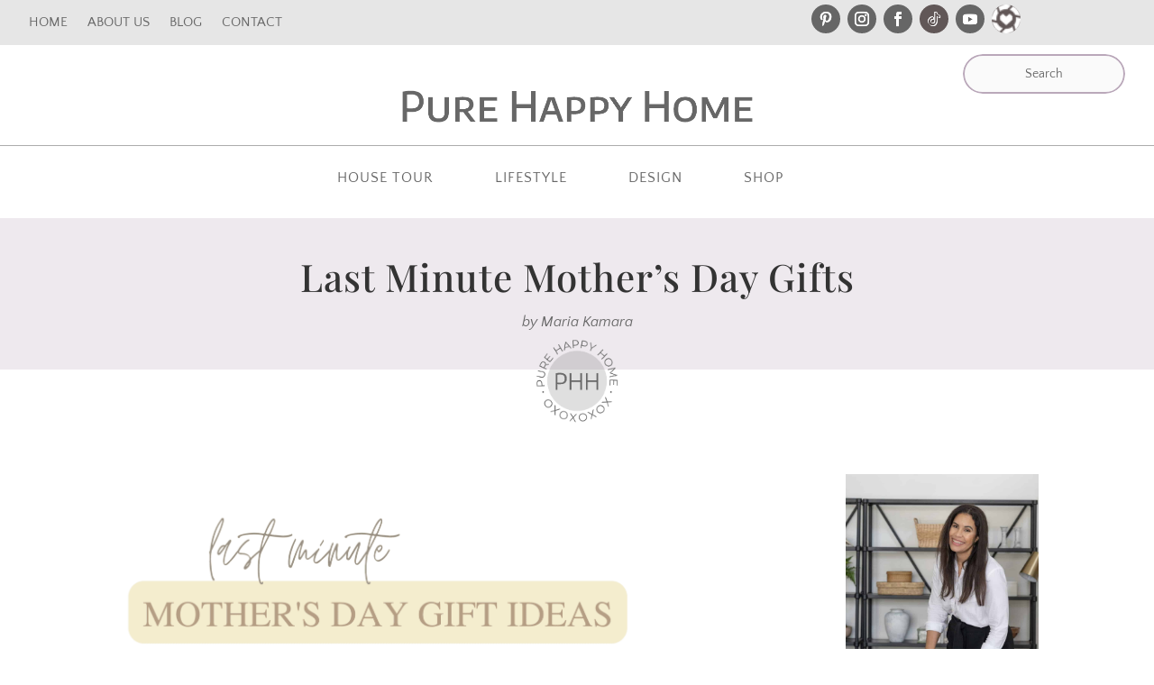

--- FILE ---
content_type: text/html; charset=UTF-8
request_url: https://purehappyhome.com/last-minute-mothers-day-gifts/
body_size: 34016
content:
<!DOCTYPE html>
<html lang="en-US">
<head>
	<meta charset="UTF-8" />
<meta http-equiv="X-UA-Compatible" content="IE=edge">
	<link rel="pingback" href="https://purehappyhome.com/xmlrpc.php" />

	<script type="text/javascript">
		document.documentElement.className = 'js';
	</script>
	
	
<!-- [BEGIN] Metadata added via All-Meta-Tags plugin by Space X-Chimp ( https://www.spacexchimp.com ) -->
<meta name='p:domain_verify' content='&amp;lt;meta name=&amp;quot;p:domain_verify&amp;quot; content=&amp;quot;4b515a7b611397e332db2a269f369a56&amp;quot;/&amp;gt;' />
<!-- [END] Metadata added via All-Meta-Tags plugin by Space X-Chimp ( https://www.spacexchimp.com ) -->

<link rel="preconnect" href="https://fonts.gstatic.com" crossorigin /><style id="et-builder-googlefonts-cached-inline">/* Original: https://fonts.googleapis.com/css?family=Playfair+Display:regular,500,600,700,800,900,italic,500italic,600italic,700italic,800italic,900italic|Quattrocento+Sans:regular,italic,700,700italic|Shadows+Into+Light:regular|Tangerine:regular,700|Bad+Script:regular|Cinzel:regular,500,600,700,800,900&#038;subset=cyrillic,latin,latin-ext,vietnamese&#038;display=swap *//* User Agent: Mozilla/5.0 (Unknown; Linux x86_64) AppleWebKit/538.1 (KHTML, like Gecko) Safari/538.1 Daum/4.1 */@font-face {font-family: 'Bad Script';font-style: normal;font-weight: 400;font-display: swap;src: url(https://fonts.gstatic.com/s/badscript/v18/6NUT8F6PJgbFWQn47_x7lOw.ttf) format('truetype');}@font-face {font-family: 'Cinzel';font-style: normal;font-weight: 400;font-display: swap;src: url(https://fonts.gstatic.com/s/cinzel/v26/8vIU7ww63mVu7gtR-kwKxNvkNOjw-tbnTYo.ttf) format('truetype');}@font-face {font-family: 'Cinzel';font-style: normal;font-weight: 500;font-display: swap;src: url(https://fonts.gstatic.com/s/cinzel/v26/8vIU7ww63mVu7gtR-kwKxNvkNOjw-uTnTYo.ttf) format('truetype');}@font-face {font-family: 'Cinzel';font-style: normal;font-weight: 600;font-display: swap;src: url(https://fonts.gstatic.com/s/cinzel/v26/8vIU7ww63mVu7gtR-kwKxNvkNOjw-gjgTYo.ttf) format('truetype');}@font-face {font-family: 'Cinzel';font-style: normal;font-weight: 700;font-display: swap;src: url(https://fonts.gstatic.com/s/cinzel/v26/8vIU7ww63mVu7gtR-kwKxNvkNOjw-jHgTYo.ttf) format('truetype');}@font-face {font-family: 'Cinzel';font-style: normal;font-weight: 800;font-display: swap;src: url(https://fonts.gstatic.com/s/cinzel/v26/8vIU7ww63mVu7gtR-kwKxNvkNOjw-lbgTYo.ttf) format('truetype');}@font-face {font-family: 'Cinzel';font-style: normal;font-weight: 900;font-display: swap;src: url(https://fonts.gstatic.com/s/cinzel/v26/8vIU7ww63mVu7gtR-kwKxNvkNOjw-n_gTYo.ttf) format('truetype');}@font-face {font-family: 'Playfair Display';font-style: italic;font-weight: 400;font-display: swap;src: url(https://fonts.gstatic.com/s/playfairdisplay/v40/nuFRD-vYSZviVYUb_rj3ij__anPXDTnCjmHKM4nYO7KN_qiTbtY.ttf) format('truetype');}@font-face {font-family: 'Playfair Display';font-style: italic;font-weight: 500;font-display: swap;src: url(https://fonts.gstatic.com/s/playfairdisplay/v40/nuFRD-vYSZviVYUb_rj3ij__anPXDTnCjmHKM4nYO7KN_pqTbtY.ttf) format('truetype');}@font-face {font-family: 'Playfair Display';font-style: italic;font-weight: 600;font-display: swap;src: url(https://fonts.gstatic.com/s/playfairdisplay/v40/nuFRD-vYSZviVYUb_rj3ij__anPXDTnCjmHKM4nYO7KN_naUbtY.ttf) format('truetype');}@font-face {font-family: 'Playfair Display';font-style: italic;font-weight: 700;font-display: swap;src: url(https://fonts.gstatic.com/s/playfairdisplay/v40/nuFRD-vYSZviVYUb_rj3ij__anPXDTnCjmHKM4nYO7KN_k-UbtY.ttf) format('truetype');}@font-face {font-family: 'Playfair Display';font-style: italic;font-weight: 800;font-display: swap;src: url(https://fonts.gstatic.com/s/playfairdisplay/v40/nuFRD-vYSZviVYUb_rj3ij__anPXDTnCjmHKM4nYO7KN_iiUbtY.ttf) format('truetype');}@font-face {font-family: 'Playfair Display';font-style: italic;font-weight: 900;font-display: swap;src: url(https://fonts.gstatic.com/s/playfairdisplay/v40/nuFRD-vYSZviVYUb_rj3ij__anPXDTnCjmHKM4nYO7KN_gGUbtY.ttf) format('truetype');}@font-face {font-family: 'Playfair Display';font-style: normal;font-weight: 400;font-display: swap;src: url(https://fonts.gstatic.com/s/playfairdisplay/v40/nuFvD-vYSZviVYUb_rj3ij__anPXJzDwcbmjWBN2PKdFvUDQ.ttf) format('truetype');}@font-face {font-family: 'Playfair Display';font-style: normal;font-weight: 500;font-display: swap;src: url(https://fonts.gstatic.com/s/playfairdisplay/v40/nuFvD-vYSZviVYUb_rj3ij__anPXJzDwcbmjWBN2PKd3vUDQ.ttf) format('truetype');}@font-face {font-family: 'Playfair Display';font-style: normal;font-weight: 600;font-display: swap;src: url(https://fonts.gstatic.com/s/playfairdisplay/v40/nuFvD-vYSZviVYUb_rj3ij__anPXJzDwcbmjWBN2PKebukDQ.ttf) format('truetype');}@font-face {font-family: 'Playfair Display';font-style: normal;font-weight: 700;font-display: swap;src: url(https://fonts.gstatic.com/s/playfairdisplay/v40/nuFvD-vYSZviVYUb_rj3ij__anPXJzDwcbmjWBN2PKeiukDQ.ttf) format('truetype');}@font-face {font-family: 'Playfair Display';font-style: normal;font-weight: 800;font-display: swap;src: url(https://fonts.gstatic.com/s/playfairdisplay/v40/nuFvD-vYSZviVYUb_rj3ij__anPXJzDwcbmjWBN2PKfFukDQ.ttf) format('truetype');}@font-face {font-family: 'Playfair Display';font-style: normal;font-weight: 900;font-display: swap;src: url(https://fonts.gstatic.com/s/playfairdisplay/v40/nuFvD-vYSZviVYUb_rj3ij__anPXJzDwcbmjWBN2PKfsukDQ.ttf) format('truetype');}@font-face {font-family: 'Quattrocento Sans';font-style: italic;font-weight: 400;font-display: swap;src: url(https://fonts.gstatic.com/s/quattrocentosans/v22/va9a4lja2NVIDdIAAoMR5MfuElaRB0zMt0o.ttf) format('truetype');}@font-face {font-family: 'Quattrocento Sans';font-style: italic;font-weight: 700;font-display: swap;src: url(https://fonts.gstatic.com/s/quattrocentosans/v22/va9X4lja2NVIDdIAAoMR5MfuElaRB0zMj_bTPXk.ttf) format('truetype');}@font-face {font-family: 'Quattrocento Sans';font-style: normal;font-weight: 400;font-display: swap;src: url(https://fonts.gstatic.com/s/quattrocentosans/v22/va9c4lja2NVIDdIAAoMR5MfuElaRB3zO.ttf) format('truetype');}@font-face {font-family: 'Quattrocento Sans';font-style: normal;font-weight: 700;font-display: swap;src: url(https://fonts.gstatic.com/s/quattrocentosans/v22/va9Z4lja2NVIDdIAAoMR5MfuElaRB0RykmrW.ttf) format('truetype');}@font-face {font-family: 'Shadows Into Light';font-style: normal;font-weight: 400;font-display: swap;src: url(https://fonts.gstatic.com/s/shadowsintolight/v22/UqyNK9UOIntux_czAvDQx_ZcHqZXBNQDcg.ttf) format('truetype');}@font-face {font-family: 'Tangerine';font-style: normal;font-weight: 400;font-display: swap;src: url(https://fonts.gstatic.com/s/tangerine/v18/IurY6Y5j_oScZZow4VOBDg.ttf) format('truetype');}@font-face {font-family: 'Tangerine';font-style: normal;font-weight: 700;font-display: swap;src: url(https://fonts.gstatic.com/s/tangerine/v18/Iurd6Y5j_oScZZow4VO5srNpjA.ttf) format('truetype');}/* User Agent: Mozilla/5.0 (Windows NT 6.1; WOW64; rv:27.0) Gecko/20100101 Firefox/27.0 */@font-face {font-family: 'Bad Script';font-style: normal;font-weight: 400;font-display: swap;src: url(https://fonts.gstatic.com/l/font?kit=6NUT8F6PJgbFWQn47_x7lO8&skey=bab4df51e3e7f1cf&v=v18) format('woff');}@font-face {font-family: 'Cinzel';font-style: normal;font-weight: 400;font-display: swap;src: url(https://fonts.gstatic.com/l/font?kit=8vIU7ww63mVu7gtR-kwKxNvkNOjw-tbnTYk&skey=f319ae43d1034808&v=v26) format('woff');}@font-face {font-family: 'Cinzel';font-style: normal;font-weight: 500;font-display: swap;src: url(https://fonts.gstatic.com/l/font?kit=8vIU7ww63mVu7gtR-kwKxNvkNOjw-uTnTYk&skey=f319ae43d1034808&v=v26) format('woff');}@font-face {font-family: 'Cinzel';font-style: normal;font-weight: 600;font-display: swap;src: url(https://fonts.gstatic.com/l/font?kit=8vIU7ww63mVu7gtR-kwKxNvkNOjw-gjgTYk&skey=f319ae43d1034808&v=v26) format('woff');}@font-face {font-family: 'Cinzel';font-style: normal;font-weight: 700;font-display: swap;src: url(https://fonts.gstatic.com/l/font?kit=8vIU7ww63mVu7gtR-kwKxNvkNOjw-jHgTYk&skey=f319ae43d1034808&v=v26) format('woff');}@font-face {font-family: 'Cinzel';font-style: normal;font-weight: 800;font-display: swap;src: url(https://fonts.gstatic.com/l/font?kit=8vIU7ww63mVu7gtR-kwKxNvkNOjw-lbgTYk&skey=f319ae43d1034808&v=v26) format('woff');}@font-face {font-family: 'Cinzel';font-style: normal;font-weight: 900;font-display: swap;src: url(https://fonts.gstatic.com/l/font?kit=8vIU7ww63mVu7gtR-kwKxNvkNOjw-n_gTYk&skey=f319ae43d1034808&v=v26) format('woff');}@font-face {font-family: 'Playfair Display';font-style: italic;font-weight: 400;font-display: swap;src: url(https://fonts.gstatic.com/l/font?kit=nuFRD-vYSZviVYUb_rj3ij__anPXDTnCjmHKM4nYO7KN_qiTbtU&skey=f57a6d1e6bccdd9c&v=v40) format('woff');}@font-face {font-family: 'Playfair Display';font-style: italic;font-weight: 500;font-display: swap;src: url(https://fonts.gstatic.com/l/font?kit=nuFRD-vYSZviVYUb_rj3ij__anPXDTnCjmHKM4nYO7KN_pqTbtU&skey=f57a6d1e6bccdd9c&v=v40) format('woff');}@font-face {font-family: 'Playfair Display';font-style: italic;font-weight: 600;font-display: swap;src: url(https://fonts.gstatic.com/l/font?kit=nuFRD-vYSZviVYUb_rj3ij__anPXDTnCjmHKM4nYO7KN_naUbtU&skey=f57a6d1e6bccdd9c&v=v40) format('woff');}@font-face {font-family: 'Playfair Display';font-style: italic;font-weight: 700;font-display: swap;src: url(https://fonts.gstatic.com/l/font?kit=nuFRD-vYSZviVYUb_rj3ij__anPXDTnCjmHKM4nYO7KN_k-UbtU&skey=f57a6d1e6bccdd9c&v=v40) format('woff');}@font-face {font-family: 'Playfair Display';font-style: italic;font-weight: 800;font-display: swap;src: url(https://fonts.gstatic.com/l/font?kit=nuFRD-vYSZviVYUb_rj3ij__anPXDTnCjmHKM4nYO7KN_iiUbtU&skey=f57a6d1e6bccdd9c&v=v40) format('woff');}@font-face {font-family: 'Playfair Display';font-style: italic;font-weight: 900;font-display: swap;src: url(https://fonts.gstatic.com/l/font?kit=nuFRD-vYSZviVYUb_rj3ij__anPXDTnCjmHKM4nYO7KN_gGUbtU&skey=f57a6d1e6bccdd9c&v=v40) format('woff');}@font-face {font-family: 'Playfair Display';font-style: normal;font-weight: 400;font-display: swap;src: url(https://fonts.gstatic.com/l/font?kit=nuFvD-vYSZviVYUb_rj3ij__anPXJzDwcbmjWBN2PKdFvUDT&skey=f3b68f0152604ed9&v=v40) format('woff');}@font-face {font-family: 'Playfair Display';font-style: normal;font-weight: 500;font-display: swap;src: url(https://fonts.gstatic.com/l/font?kit=nuFvD-vYSZviVYUb_rj3ij__anPXJzDwcbmjWBN2PKd3vUDT&skey=f3b68f0152604ed9&v=v40) format('woff');}@font-face {font-family: 'Playfair Display';font-style: normal;font-weight: 600;font-display: swap;src: url(https://fonts.gstatic.com/l/font?kit=nuFvD-vYSZviVYUb_rj3ij__anPXJzDwcbmjWBN2PKebukDT&skey=f3b68f0152604ed9&v=v40) format('woff');}@font-face {font-family: 'Playfair Display';font-style: normal;font-weight: 700;font-display: swap;src: url(https://fonts.gstatic.com/l/font?kit=nuFvD-vYSZviVYUb_rj3ij__anPXJzDwcbmjWBN2PKeiukDT&skey=f3b68f0152604ed9&v=v40) format('woff');}@font-face {font-family: 'Playfair Display';font-style: normal;font-weight: 800;font-display: swap;src: url(https://fonts.gstatic.com/l/font?kit=nuFvD-vYSZviVYUb_rj3ij__anPXJzDwcbmjWBN2PKfFukDT&skey=f3b68f0152604ed9&v=v40) format('woff');}@font-face {font-family: 'Playfair Display';font-style: normal;font-weight: 900;font-display: swap;src: url(https://fonts.gstatic.com/l/font?kit=nuFvD-vYSZviVYUb_rj3ij__anPXJzDwcbmjWBN2PKfsukDT&skey=f3b68f0152604ed9&v=v40) format('woff');}@font-face {font-family: 'Quattrocento Sans';font-style: italic;font-weight: 400;font-display: swap;src: url(https://fonts.gstatic.com/l/font?kit=va9a4lja2NVIDdIAAoMR5MfuElaRB0zMt0k&skey=8d61cc4fe860fce9&v=v22) format('woff');}@font-face {font-family: 'Quattrocento Sans';font-style: italic;font-weight: 700;font-display: swap;src: url(https://fonts.gstatic.com/l/font?kit=va9X4lja2NVIDdIAAoMR5MfuElaRB0zMj_bTPXo&skey=ab981dae7be4123&v=v22) format('woff');}@font-face {font-family: 'Quattrocento Sans';font-style: normal;font-weight: 400;font-display: swap;src: url(https://fonts.gstatic.com/l/font?kit=va9c4lja2NVIDdIAAoMR5MfuElaRB3zN&skey=4b4d15162b835c7c&v=v22) format('woff');}@font-face {font-family: 'Quattrocento Sans';font-style: normal;font-weight: 700;font-display: swap;src: url(https://fonts.gstatic.com/l/font?kit=va9Z4lja2NVIDdIAAoMR5MfuElaRB0RykmrV&skey=48f79e8b8193b1cc&v=v22) format('woff');}@font-face {font-family: 'Shadows Into Light';font-style: normal;font-weight: 400;font-display: swap;src: url(https://fonts.gstatic.com/l/font?kit=UqyNK9UOIntux_czAvDQx_ZcHqZXBNQDcQ&skey=d59d8f871dbcf35e&v=v22) format('woff');}@font-face {font-family: 'Tangerine';font-style: normal;font-weight: 400;font-display: swap;src: url(https://fonts.gstatic.com/l/font?kit=IurY6Y5j_oScZZow4VOBDQ&skey=7b78e1b6f929768b&v=v18) format('woff');}@font-face {font-family: 'Tangerine';font-style: normal;font-weight: 700;font-display: swap;src: url(https://fonts.gstatic.com/l/font?kit=Iurd6Y5j_oScZZow4VO5srNpjw&skey=5c4c007d60bd0b83&v=v18) format('woff');}/* User Agent: Mozilla/5.0 (Windows NT 6.3; rv:39.0) Gecko/20100101 Firefox/39.0 */@font-face {font-family: 'Bad Script';font-style: normal;font-weight: 400;font-display: swap;src: url(https://fonts.gstatic.com/s/badscript/v18/6NUT8F6PJgbFWQn47_x7lOk.woff2) format('woff2');}@font-face {font-family: 'Cinzel';font-style: normal;font-weight: 400;font-display: swap;src: url(https://fonts.gstatic.com/s/cinzel/v26/8vIU7ww63mVu7gtR-kwKxNvkNOjw-tbnTY8.woff2) format('woff2');}@font-face {font-family: 'Cinzel';font-style: normal;font-weight: 500;font-display: swap;src: url(https://fonts.gstatic.com/s/cinzel/v26/8vIU7ww63mVu7gtR-kwKxNvkNOjw-uTnTY8.woff2) format('woff2');}@font-face {font-family: 'Cinzel';font-style: normal;font-weight: 600;font-display: swap;src: url(https://fonts.gstatic.com/s/cinzel/v26/8vIU7ww63mVu7gtR-kwKxNvkNOjw-gjgTY8.woff2) format('woff2');}@font-face {font-family: 'Cinzel';font-style: normal;font-weight: 700;font-display: swap;src: url(https://fonts.gstatic.com/s/cinzel/v26/8vIU7ww63mVu7gtR-kwKxNvkNOjw-jHgTY8.woff2) format('woff2');}@font-face {font-family: 'Cinzel';font-style: normal;font-weight: 800;font-display: swap;src: url(https://fonts.gstatic.com/s/cinzel/v26/8vIU7ww63mVu7gtR-kwKxNvkNOjw-lbgTY8.woff2) format('woff2');}@font-face {font-family: 'Cinzel';font-style: normal;font-weight: 900;font-display: swap;src: url(https://fonts.gstatic.com/s/cinzel/v26/8vIU7ww63mVu7gtR-kwKxNvkNOjw-n_gTY8.woff2) format('woff2');}@font-face {font-family: 'Playfair Display';font-style: italic;font-weight: 400;font-display: swap;src: url(https://fonts.gstatic.com/s/playfairdisplay/v40/nuFRD-vYSZviVYUb_rj3ij__anPXDTnCjmHKM4nYO7KN_qiTbtM.woff2) format('woff2');}@font-face {font-family: 'Playfair Display';font-style: italic;font-weight: 500;font-display: swap;src: url(https://fonts.gstatic.com/s/playfairdisplay/v40/nuFRD-vYSZviVYUb_rj3ij__anPXDTnCjmHKM4nYO7KN_pqTbtM.woff2) format('woff2');}@font-face {font-family: 'Playfair Display';font-style: italic;font-weight: 600;font-display: swap;src: url(https://fonts.gstatic.com/s/playfairdisplay/v40/nuFRD-vYSZviVYUb_rj3ij__anPXDTnCjmHKM4nYO7KN_naUbtM.woff2) format('woff2');}@font-face {font-family: 'Playfair Display';font-style: italic;font-weight: 700;font-display: swap;src: url(https://fonts.gstatic.com/s/playfairdisplay/v40/nuFRD-vYSZviVYUb_rj3ij__anPXDTnCjmHKM4nYO7KN_k-UbtM.woff2) format('woff2');}@font-face {font-family: 'Playfair Display';font-style: italic;font-weight: 800;font-display: swap;src: url(https://fonts.gstatic.com/s/playfairdisplay/v40/nuFRD-vYSZviVYUb_rj3ij__anPXDTnCjmHKM4nYO7KN_iiUbtM.woff2) format('woff2');}@font-face {font-family: 'Playfair Display';font-style: italic;font-weight: 900;font-display: swap;src: url(https://fonts.gstatic.com/s/playfairdisplay/v40/nuFRD-vYSZviVYUb_rj3ij__anPXDTnCjmHKM4nYO7KN_gGUbtM.woff2) format('woff2');}@font-face {font-family: 'Playfair Display';font-style: normal;font-weight: 400;font-display: swap;src: url(https://fonts.gstatic.com/s/playfairdisplay/v40/nuFvD-vYSZviVYUb_rj3ij__anPXJzDwcbmjWBN2PKdFvUDV.woff2) format('woff2');}@font-face {font-family: 'Playfair Display';font-style: normal;font-weight: 500;font-display: swap;src: url(https://fonts.gstatic.com/s/playfairdisplay/v40/nuFvD-vYSZviVYUb_rj3ij__anPXJzDwcbmjWBN2PKd3vUDV.woff2) format('woff2');}@font-face {font-family: 'Playfair Display';font-style: normal;font-weight: 600;font-display: swap;src: url(https://fonts.gstatic.com/s/playfairdisplay/v40/nuFvD-vYSZviVYUb_rj3ij__anPXJzDwcbmjWBN2PKebukDV.woff2) format('woff2');}@font-face {font-family: 'Playfair Display';font-style: normal;font-weight: 700;font-display: swap;src: url(https://fonts.gstatic.com/s/playfairdisplay/v40/nuFvD-vYSZviVYUb_rj3ij__anPXJzDwcbmjWBN2PKeiukDV.woff2) format('woff2');}@font-face {font-family: 'Playfair Display';font-style: normal;font-weight: 800;font-display: swap;src: url(https://fonts.gstatic.com/s/playfairdisplay/v40/nuFvD-vYSZviVYUb_rj3ij__anPXJzDwcbmjWBN2PKfFukDV.woff2) format('woff2');}@font-face {font-family: 'Playfair Display';font-style: normal;font-weight: 900;font-display: swap;src: url(https://fonts.gstatic.com/s/playfairdisplay/v40/nuFvD-vYSZviVYUb_rj3ij__anPXJzDwcbmjWBN2PKfsukDV.woff2) format('woff2');}@font-face {font-family: 'Quattrocento Sans';font-style: italic;font-weight: 400;font-display: swap;src: url(https://fonts.gstatic.com/s/quattrocentosans/v22/va9a4lja2NVIDdIAAoMR5MfuElaRB0zMt08.woff2) format('woff2');}@font-face {font-family: 'Quattrocento Sans';font-style: italic;font-weight: 700;font-display: swap;src: url(https://fonts.gstatic.com/s/quattrocentosans/v22/va9X4lja2NVIDdIAAoMR5MfuElaRB0zMj_bTPXw.woff2) format('woff2');}@font-face {font-family: 'Quattrocento Sans';font-style: normal;font-weight: 400;font-display: swap;src: url(https://fonts.gstatic.com/s/quattrocentosans/v22/va9c4lja2NVIDdIAAoMR5MfuElaRB3zL.woff2) format('woff2');}@font-face {font-family: 'Quattrocento Sans';font-style: normal;font-weight: 700;font-display: swap;src: url(https://fonts.gstatic.com/s/quattrocentosans/v22/va9Z4lja2NVIDdIAAoMR5MfuElaRB0RykmrT.woff2) format('woff2');}@font-face {font-family: 'Shadows Into Light';font-style: normal;font-weight: 400;font-display: swap;src: url(https://fonts.gstatic.com/s/shadowsintolight/v22/UqyNK9UOIntux_czAvDQx_ZcHqZXBNQDdw.woff2) format('woff2');}@font-face {font-family: 'Tangerine';font-style: normal;font-weight: 400;font-display: swap;src: url(https://fonts.gstatic.com/s/tangerine/v18/IurY6Y5j_oScZZow4VOBCw.woff2) format('woff2');}@font-face {font-family: 'Tangerine';font-style: normal;font-weight: 700;font-display: swap;src: url(https://fonts.gstatic.com/s/tangerine/v18/Iurd6Y5j_oScZZow4VO5srNpiQ.woff2) format('woff2');}</style><meta name='robots' content='index, follow, max-image-preview:large, max-snippet:-1, max-video-preview:-1' />

	<!-- This site is optimized with the Yoast SEO plugin v26.6 - https://yoast.com/wordpress/plugins/seo/ -->
	<title>Last Minute Mother&#039;s Day Gifts - Pure Happy Home</title><link rel="preload" href="https://purehappyhome.com/wp-content/cache/perfmatters/purehappyhome.com/css/post.used.css?ver=1764714085" as="style" /><link rel="stylesheet" id="perfmatters-used-css" href="https://purehappyhome.com/wp-content/cache/perfmatters/purehappyhome.com/css/post.used.css?ver=1764714085" media="all" />
	<meta name="description" content="Do you find yourself looking for a special last minute Mother&#039;s Day gift? Look no further, I&#039;ve got you covered!" />
	<link rel="canonical" href="https://purehappyhome.com/last-minute-mothers-day-gifts/" />
	<meta property="og:locale" content="en_US" />
	<meta property="og:type" content="article" />
	<meta property="og:title" content="Last Minute Mother&#039;s Day Gifts - Pure Happy Home" />
	<meta property="og:description" content="Do you find yourself looking for a special last minute Mother&#039;s Day gift? Look no further, I&#039;ve got you covered!" />
	<meta property="og:url" content="https://purehappyhome.com/last-minute-mothers-day-gifts/" />
	<meta property="og:site_name" content="Pure Happy Home" />
	<meta property="article:publisher" content="https://www.facebook.com/purehappyhome/" />
	<meta property="article:published_time" content="2022-04-30T07:53:32+00:00" />
	<meta property="article:modified_time" content="2023-01-27T03:44:09+00:00" />
	<meta property="og:image" content="https://purehappyhome.com/wp-content/uploads/2022/04/mothers-day-gift-ideas-4.png" />
	<meta property="og:image:width" content="2000" />
	<meta property="og:image:height" content="1545" />
	<meta property="og:image:type" content="image/png" />
	<meta name="author" content="Maria Kamara" />
	<meta name="twitter:card" content="summary_large_image" />
	<meta name="twitter:label1" content="Written by" />
	<meta name="twitter:data1" content="Maria Kamara" />
	<meta name="twitter:label2" content="Est. reading time" />
	<meta name="twitter:data2" content="5 minutes" />
	<script type="application/ld+json" class="yoast-schema-graph">{"@context":"https://schema.org","@graph":[{"@type":"Article","@id":"https://purehappyhome.com/last-minute-mothers-day-gifts/#article","isPartOf":{"@id":"https://purehappyhome.com/last-minute-mothers-day-gifts/"},"author":{"name":"Maria Kamara","@id":"https://purehappyhome.com/#/schema/person/a64039390bfcc06f3c0cba1b339c6c83"},"headline":"Last Minute Mother&#8217;s Day Gifts","datePublished":"2022-04-30T07:53:32+00:00","dateModified":"2023-01-27T03:44:09+00:00","mainEntityOfPage":{"@id":"https://purehappyhome.com/last-minute-mothers-day-gifts/"},"wordCount":435,"commentCount":2,"publisher":{"@id":"https://purehappyhome.com/#organization"},"image":{"@id":"https://purehappyhome.com/last-minute-mothers-day-gifts/#primaryimage"},"thumbnailUrl":"https://purehappyhome.com/wp-content/uploads/2022/04/mothers-day-gift-ideas-4.png","keywords":["Last minute mothers day gifts","mothers day gift ideas"],"articleSection":["Lifestyle"],"inLanguage":"en-US","potentialAction":[{"@type":"CommentAction","name":"Comment","target":["https://purehappyhome.com/last-minute-mothers-day-gifts/#respond"]}]},{"@type":"WebPage","@id":"https://purehappyhome.com/last-minute-mothers-day-gifts/","url":"https://purehappyhome.com/last-minute-mothers-day-gifts/","name":"Last Minute Mother's Day Gifts - Pure Happy Home","isPartOf":{"@id":"https://purehappyhome.com/#website"},"primaryImageOfPage":{"@id":"https://purehappyhome.com/last-minute-mothers-day-gifts/#primaryimage"},"image":{"@id":"https://purehappyhome.com/last-minute-mothers-day-gifts/#primaryimage"},"thumbnailUrl":"https://purehappyhome.com/wp-content/uploads/2022/04/mothers-day-gift-ideas-4.png","datePublished":"2022-04-30T07:53:32+00:00","dateModified":"2023-01-27T03:44:09+00:00","description":"Do you find yourself looking for a special last minute Mother's Day gift? Look no further, I've got you covered!","breadcrumb":{"@id":"https://purehappyhome.com/last-minute-mothers-day-gifts/#breadcrumb"},"inLanguage":"en-US","potentialAction":[{"@type":"ReadAction","target":["https://purehappyhome.com/last-minute-mothers-day-gifts/"]}]},{"@type":"ImageObject","inLanguage":"en-US","@id":"https://purehappyhome.com/last-minute-mothers-day-gifts/#primaryimage","url":"https://purehappyhome.com/wp-content/uploads/2022/04/mothers-day-gift-ideas-4.png","contentUrl":"https://purehappyhome.com/wp-content/uploads/2022/04/mothers-day-gift-ideas-4.png","width":1553,"height":1200},{"@type":"BreadcrumbList","@id":"https://purehappyhome.com/last-minute-mothers-day-gifts/#breadcrumb","itemListElement":[{"@type":"ListItem","position":1,"name":"Home","item":"https://purehappyhome.com/"},{"@type":"ListItem","position":2,"name":"Last Minute Mother&#8217;s Day Gifts"}]},{"@type":"WebSite","@id":"https://purehappyhome.com/#website","url":"https://purehappyhome.com/","name":"Pure Happy Home","description":"Home Design, DIY &amp; Organization on a budget.","publisher":{"@id":"https://purehappyhome.com/#organization"},"potentialAction":[{"@type":"SearchAction","target":{"@type":"EntryPoint","urlTemplate":"https://purehappyhome.com/?s={search_term_string}"},"query-input":{"@type":"PropertyValueSpecification","valueRequired":true,"valueName":"search_term_string"}}],"inLanguage":"en-US"},{"@type":"Organization","@id":"https://purehappyhome.com/#organization","name":"Pure Happy Home","url":"https://purehappyhome.com/","logo":{"@type":"ImageObject","inLanguage":"en-US","@id":"https://purehappyhome.com/#/schema/logo/image/","url":"https://purehappyhome.com/wp-content/uploads/2021/10/PureHappyHome-EncodeSansSC.png","contentUrl":"https://purehappyhome.com/wp-content/uploads/2021/10/PureHappyHome-EncodeSansSC.png","width":800,"height":91,"caption":"Pure Happy Home"},"image":{"@id":"https://purehappyhome.com/#/schema/logo/image/"},"sameAs":["https://www.facebook.com/purehappyhome/","https://www.instagram.com/purehappyhome/","https://www.pinterest.com/purehappyhome/","https://www.youtube.com/channel/UCMIswpt_Vja0Vc3hyZEwHOA"]},{"@type":"Person","@id":"https://purehappyhome.com/#/schema/person/a64039390bfcc06f3c0cba1b339c6c83","name":"Maria Kamara","image":{"@type":"ImageObject","inLanguage":"en-US","@id":"https://purehappyhome.com/#/schema/person/image/","url":"https://secure.gravatar.com/avatar/ee13a039e61d1d394773837c2aebbdc73f806aa729647b1e929301f922691101?s=96&d=mm&r=g","contentUrl":"https://secure.gravatar.com/avatar/ee13a039e61d1d394773837c2aebbdc73f806aa729647b1e929301f922691101?s=96&d=mm&r=g","caption":"Maria Kamara"},"sameAs":["https://purehappyhome.com"]}]}</script>
	<!-- / Yoast SEO plugin. -->


<link rel='dns-prefetch' href='//scripts.scriptwrapper.com' />
<link rel='dns-prefetch' href='//stats.wp.com' />
<link rel="alternate" type="application/rss+xml" title="Pure Happy Home &raquo; Feed" href="https://purehappyhome.com/feed/" />
<link rel="alternate" type="application/rss+xml" title="Pure Happy Home &raquo; Comments Feed" href="https://purehappyhome.com/comments/feed/" />
<link rel="alternate" type="application/rss+xml" title="Pure Happy Home &raquo; Last Minute Mother&#8217;s Day Gifts Comments Feed" href="https://purehappyhome.com/last-minute-mothers-day-gifts/feed/" />
<link rel="alternate" title="oEmbed (JSON)" type="application/json+oembed" href="https://purehappyhome.com/wp-json/oembed/1.0/embed?url=https%3A%2F%2Fpurehappyhome.com%2Flast-minute-mothers-day-gifts%2F" />
<link rel="alternate" title="oEmbed (XML)" type="text/xml+oembed" href="https://purehappyhome.com/wp-json/oembed/1.0/embed?url=https%3A%2F%2Fpurehappyhome.com%2Flast-minute-mothers-day-gifts%2F&#038;format=xml" />
<link rel="alternate" type="application/rss+xml" title="Pure Happy Home &raquo; Stories Feed" href="https://purehappyhome.com/web-stories/feed/"><meta content="Divi Child v.1.0.0" name="generator"/><style id='wp-block-library-inline-css' type='text/css'>
:root{--wp-block-synced-color:#7a00df;--wp-block-synced-color--rgb:122,0,223;--wp-bound-block-color:var(--wp-block-synced-color);--wp-editor-canvas-background:#ddd;--wp-admin-theme-color:#007cba;--wp-admin-theme-color--rgb:0,124,186;--wp-admin-theme-color-darker-10:#006ba1;--wp-admin-theme-color-darker-10--rgb:0,107,160.5;--wp-admin-theme-color-darker-20:#005a87;--wp-admin-theme-color-darker-20--rgb:0,90,135;--wp-admin-border-width-focus:2px}@media (min-resolution:192dpi){:root{--wp-admin-border-width-focus:1.5px}}.wp-element-button{cursor:pointer}:root .has-very-light-gray-background-color{background-color:#eee}:root .has-very-dark-gray-background-color{background-color:#313131}:root .has-very-light-gray-color{color:#eee}:root .has-very-dark-gray-color{color:#313131}:root .has-vivid-green-cyan-to-vivid-cyan-blue-gradient-background{background:linear-gradient(135deg,#00d084,#0693e3)}:root .has-purple-crush-gradient-background{background:linear-gradient(135deg,#34e2e4,#4721fb 50%,#ab1dfe)}:root .has-hazy-dawn-gradient-background{background:linear-gradient(135deg,#faaca8,#dad0ec)}:root .has-subdued-olive-gradient-background{background:linear-gradient(135deg,#fafae1,#67a671)}:root .has-atomic-cream-gradient-background{background:linear-gradient(135deg,#fdd79a,#004a59)}:root .has-nightshade-gradient-background{background:linear-gradient(135deg,#330968,#31cdcf)}:root .has-midnight-gradient-background{background:linear-gradient(135deg,#020381,#2874fc)}:root{--wp--preset--font-size--normal:16px;--wp--preset--font-size--huge:42px}.has-regular-font-size{font-size:1em}.has-larger-font-size{font-size:2.625em}.has-normal-font-size{font-size:var(--wp--preset--font-size--normal)}.has-huge-font-size{font-size:var(--wp--preset--font-size--huge)}.has-text-align-center{text-align:center}.has-text-align-left{text-align:left}.has-text-align-right{text-align:right}.has-fit-text{white-space:nowrap!important}#end-resizable-editor-section{display:none}.aligncenter{clear:both}.items-justified-left{justify-content:flex-start}.items-justified-center{justify-content:center}.items-justified-right{justify-content:flex-end}.items-justified-space-between{justify-content:space-between}.screen-reader-text{border:0;clip-path:inset(50%);height:1px;margin:-1px;overflow:hidden;padding:0;position:absolute;width:1px;word-wrap:normal!important}.screen-reader-text:focus{background-color:#ddd;clip-path:none;color:#444;display:block;font-size:1em;height:auto;left:5px;line-height:normal;padding:15px 23px 14px;text-decoration:none;top:5px;width:auto;z-index:100000}html :where(.has-border-color){border-style:solid}html :where([style*=border-top-color]){border-top-style:solid}html :where([style*=border-right-color]){border-right-style:solid}html :where([style*=border-bottom-color]){border-bottom-style:solid}html :where([style*=border-left-color]){border-left-style:solid}html :where([style*=border-width]){border-style:solid}html :where([style*=border-top-width]){border-top-style:solid}html :where([style*=border-right-width]){border-right-style:solid}html :where([style*=border-bottom-width]){border-bottom-style:solid}html :where([style*=border-left-width]){border-left-style:solid}html :where(img[class*=wp-image-]){height:auto;max-width:100%}:where(figure){margin:0 0 1em}html :where(.is-position-sticky){--wp-admin--admin-bar--position-offset:var(--wp-admin--admin-bar--height,0px)}@media screen and (max-width:600px){html :where(.is-position-sticky){--wp-admin--admin-bar--position-offset:0px}}

/*# sourceURL=wp-block-library-inline-css */
</style><style id='wp-block-categories-inline-css' type='text/css'>
.wp-block-categories{box-sizing:border-box}.wp-block-categories.alignleft{margin-right:2em}.wp-block-categories.alignright{margin-left:2em}.wp-block-categories.wp-block-categories-dropdown.aligncenter{text-align:center}.wp-block-categories .wp-block-categories__label{display:block;width:100%}
/*# sourceURL=https://purehappyhome.com/wp-includes/blocks/categories/style.min.css */
</style>


<style id='global-styles-inline-css' type='text/css'>
:root{--wp--preset--aspect-ratio--square: 1;--wp--preset--aspect-ratio--4-3: 4/3;--wp--preset--aspect-ratio--3-4: 3/4;--wp--preset--aspect-ratio--3-2: 3/2;--wp--preset--aspect-ratio--2-3: 2/3;--wp--preset--aspect-ratio--16-9: 16/9;--wp--preset--aspect-ratio--9-16: 9/16;--wp--preset--color--black: #000000;--wp--preset--color--cyan-bluish-gray: #abb8c3;--wp--preset--color--white: #ffffff;--wp--preset--color--pale-pink: #f78da7;--wp--preset--color--vivid-red: #cf2e2e;--wp--preset--color--luminous-vivid-orange: #ff6900;--wp--preset--color--luminous-vivid-amber: #fcb900;--wp--preset--color--light-green-cyan: #7bdcb5;--wp--preset--color--vivid-green-cyan: #00d084;--wp--preset--color--pale-cyan-blue: #8ed1fc;--wp--preset--color--vivid-cyan-blue: #0693e3;--wp--preset--color--vivid-purple: #9b51e0;--wp--preset--gradient--vivid-cyan-blue-to-vivid-purple: linear-gradient(135deg,rgb(6,147,227) 0%,rgb(155,81,224) 100%);--wp--preset--gradient--light-green-cyan-to-vivid-green-cyan: linear-gradient(135deg,rgb(122,220,180) 0%,rgb(0,208,130) 100%);--wp--preset--gradient--luminous-vivid-amber-to-luminous-vivid-orange: linear-gradient(135deg,rgb(252,185,0) 0%,rgb(255,105,0) 100%);--wp--preset--gradient--luminous-vivid-orange-to-vivid-red: linear-gradient(135deg,rgb(255,105,0) 0%,rgb(207,46,46) 100%);--wp--preset--gradient--very-light-gray-to-cyan-bluish-gray: linear-gradient(135deg,rgb(238,238,238) 0%,rgb(169,184,195) 100%);--wp--preset--gradient--cool-to-warm-spectrum: linear-gradient(135deg,rgb(74,234,220) 0%,rgb(151,120,209) 20%,rgb(207,42,186) 40%,rgb(238,44,130) 60%,rgb(251,105,98) 80%,rgb(254,248,76) 100%);--wp--preset--gradient--blush-light-purple: linear-gradient(135deg,rgb(255,206,236) 0%,rgb(152,150,240) 100%);--wp--preset--gradient--blush-bordeaux: linear-gradient(135deg,rgb(254,205,165) 0%,rgb(254,45,45) 50%,rgb(107,0,62) 100%);--wp--preset--gradient--luminous-dusk: linear-gradient(135deg,rgb(255,203,112) 0%,rgb(199,81,192) 50%,rgb(65,88,208) 100%);--wp--preset--gradient--pale-ocean: linear-gradient(135deg,rgb(255,245,203) 0%,rgb(182,227,212) 50%,rgb(51,167,181) 100%);--wp--preset--gradient--electric-grass: linear-gradient(135deg,rgb(202,248,128) 0%,rgb(113,206,126) 100%);--wp--preset--gradient--midnight: linear-gradient(135deg,rgb(2,3,129) 0%,rgb(40,116,252) 100%);--wp--preset--font-size--small: 13px;--wp--preset--font-size--medium: 20px;--wp--preset--font-size--large: 36px;--wp--preset--font-size--x-large: 42px;--wp--preset--spacing--20: 0.44rem;--wp--preset--spacing--30: 0.67rem;--wp--preset--spacing--40: 1rem;--wp--preset--spacing--50: 1.5rem;--wp--preset--spacing--60: 2.25rem;--wp--preset--spacing--70: 3.38rem;--wp--preset--spacing--80: 5.06rem;--wp--preset--shadow--natural: 6px 6px 9px rgba(0, 0, 0, 0.2);--wp--preset--shadow--deep: 12px 12px 50px rgba(0, 0, 0, 0.4);--wp--preset--shadow--sharp: 6px 6px 0px rgba(0, 0, 0, 0.2);--wp--preset--shadow--outlined: 6px 6px 0px -3px rgb(255, 255, 255), 6px 6px rgb(0, 0, 0);--wp--preset--shadow--crisp: 6px 6px 0px rgb(0, 0, 0);}:root { --wp--style--global--content-size: 823px;--wp--style--global--wide-size: 1080px; }:where(body) { margin: 0; }.wp-site-blocks > .alignleft { float: left; margin-right: 2em; }.wp-site-blocks > .alignright { float: right; margin-left: 2em; }.wp-site-blocks > .aligncenter { justify-content: center; margin-left: auto; margin-right: auto; }:where(.is-layout-flex){gap: 0.5em;}:where(.is-layout-grid){gap: 0.5em;}.is-layout-flow > .alignleft{float: left;margin-inline-start: 0;margin-inline-end: 2em;}.is-layout-flow > .alignright{float: right;margin-inline-start: 2em;margin-inline-end: 0;}.is-layout-flow > .aligncenter{margin-left: auto !important;margin-right: auto !important;}.is-layout-constrained > .alignleft{float: left;margin-inline-start: 0;margin-inline-end: 2em;}.is-layout-constrained > .alignright{float: right;margin-inline-start: 2em;margin-inline-end: 0;}.is-layout-constrained > .aligncenter{margin-left: auto !important;margin-right: auto !important;}.is-layout-constrained > :where(:not(.alignleft):not(.alignright):not(.alignfull)){max-width: var(--wp--style--global--content-size);margin-left: auto !important;margin-right: auto !important;}.is-layout-constrained > .alignwide{max-width: var(--wp--style--global--wide-size);}body .is-layout-flex{display: flex;}.is-layout-flex{flex-wrap: wrap;align-items: center;}.is-layout-flex > :is(*, div){margin: 0;}body .is-layout-grid{display: grid;}.is-layout-grid > :is(*, div){margin: 0;}body{padding-top: 0px;padding-right: 0px;padding-bottom: 0px;padding-left: 0px;}:root :where(.wp-element-button, .wp-block-button__link){background-color: #32373c;border-width: 0;color: #fff;font-family: inherit;font-size: inherit;font-style: inherit;font-weight: inherit;letter-spacing: inherit;line-height: inherit;padding-top: calc(0.667em + 2px);padding-right: calc(1.333em + 2px);padding-bottom: calc(0.667em + 2px);padding-left: calc(1.333em + 2px);text-decoration: none;text-transform: inherit;}.has-black-color{color: var(--wp--preset--color--black) !important;}.has-cyan-bluish-gray-color{color: var(--wp--preset--color--cyan-bluish-gray) !important;}.has-white-color{color: var(--wp--preset--color--white) !important;}.has-pale-pink-color{color: var(--wp--preset--color--pale-pink) !important;}.has-vivid-red-color{color: var(--wp--preset--color--vivid-red) !important;}.has-luminous-vivid-orange-color{color: var(--wp--preset--color--luminous-vivid-orange) !important;}.has-luminous-vivid-amber-color{color: var(--wp--preset--color--luminous-vivid-amber) !important;}.has-light-green-cyan-color{color: var(--wp--preset--color--light-green-cyan) !important;}.has-vivid-green-cyan-color{color: var(--wp--preset--color--vivid-green-cyan) !important;}.has-pale-cyan-blue-color{color: var(--wp--preset--color--pale-cyan-blue) !important;}.has-vivid-cyan-blue-color{color: var(--wp--preset--color--vivid-cyan-blue) !important;}.has-vivid-purple-color{color: var(--wp--preset--color--vivid-purple) !important;}.has-black-background-color{background-color: var(--wp--preset--color--black) !important;}.has-cyan-bluish-gray-background-color{background-color: var(--wp--preset--color--cyan-bluish-gray) !important;}.has-white-background-color{background-color: var(--wp--preset--color--white) !important;}.has-pale-pink-background-color{background-color: var(--wp--preset--color--pale-pink) !important;}.has-vivid-red-background-color{background-color: var(--wp--preset--color--vivid-red) !important;}.has-luminous-vivid-orange-background-color{background-color: var(--wp--preset--color--luminous-vivid-orange) !important;}.has-luminous-vivid-amber-background-color{background-color: var(--wp--preset--color--luminous-vivid-amber) !important;}.has-light-green-cyan-background-color{background-color: var(--wp--preset--color--light-green-cyan) !important;}.has-vivid-green-cyan-background-color{background-color: var(--wp--preset--color--vivid-green-cyan) !important;}.has-pale-cyan-blue-background-color{background-color: var(--wp--preset--color--pale-cyan-blue) !important;}.has-vivid-cyan-blue-background-color{background-color: var(--wp--preset--color--vivid-cyan-blue) !important;}.has-vivid-purple-background-color{background-color: var(--wp--preset--color--vivid-purple) !important;}.has-black-border-color{border-color: var(--wp--preset--color--black) !important;}.has-cyan-bluish-gray-border-color{border-color: var(--wp--preset--color--cyan-bluish-gray) !important;}.has-white-border-color{border-color: var(--wp--preset--color--white) !important;}.has-pale-pink-border-color{border-color: var(--wp--preset--color--pale-pink) !important;}.has-vivid-red-border-color{border-color: var(--wp--preset--color--vivid-red) !important;}.has-luminous-vivid-orange-border-color{border-color: var(--wp--preset--color--luminous-vivid-orange) !important;}.has-luminous-vivid-amber-border-color{border-color: var(--wp--preset--color--luminous-vivid-amber) !important;}.has-light-green-cyan-border-color{border-color: var(--wp--preset--color--light-green-cyan) !important;}.has-vivid-green-cyan-border-color{border-color: var(--wp--preset--color--vivid-green-cyan) !important;}.has-pale-cyan-blue-border-color{border-color: var(--wp--preset--color--pale-cyan-blue) !important;}.has-vivid-cyan-blue-border-color{border-color: var(--wp--preset--color--vivid-cyan-blue) !important;}.has-vivid-purple-border-color{border-color: var(--wp--preset--color--vivid-purple) !important;}.has-vivid-cyan-blue-to-vivid-purple-gradient-background{background: var(--wp--preset--gradient--vivid-cyan-blue-to-vivid-purple) !important;}.has-light-green-cyan-to-vivid-green-cyan-gradient-background{background: var(--wp--preset--gradient--light-green-cyan-to-vivid-green-cyan) !important;}.has-luminous-vivid-amber-to-luminous-vivid-orange-gradient-background{background: var(--wp--preset--gradient--luminous-vivid-amber-to-luminous-vivid-orange) !important;}.has-luminous-vivid-orange-to-vivid-red-gradient-background{background: var(--wp--preset--gradient--luminous-vivid-orange-to-vivid-red) !important;}.has-very-light-gray-to-cyan-bluish-gray-gradient-background{background: var(--wp--preset--gradient--very-light-gray-to-cyan-bluish-gray) !important;}.has-cool-to-warm-spectrum-gradient-background{background: var(--wp--preset--gradient--cool-to-warm-spectrum) !important;}.has-blush-light-purple-gradient-background{background: var(--wp--preset--gradient--blush-light-purple) !important;}.has-blush-bordeaux-gradient-background{background: var(--wp--preset--gradient--blush-bordeaux) !important;}.has-luminous-dusk-gradient-background{background: var(--wp--preset--gradient--luminous-dusk) !important;}.has-pale-ocean-gradient-background{background: var(--wp--preset--gradient--pale-ocean) !important;}.has-electric-grass-gradient-background{background: var(--wp--preset--gradient--electric-grass) !important;}.has-midnight-gradient-background{background: var(--wp--preset--gradient--midnight) !important;}.has-small-font-size{font-size: var(--wp--preset--font-size--small) !important;}.has-medium-font-size{font-size: var(--wp--preset--font-size--medium) !important;}.has-large-font-size{font-size: var(--wp--preset--font-size--large) !important;}.has-x-large-font-size{font-size: var(--wp--preset--font-size--x-large) !important;}
/*# sourceURL=global-styles-inline-css */
</style>

<link rel='stylesheet' id='divi-style-parent-css' href='https://purehappyhome.com/wp-content/themes/Divi/style-static.min.css?ver=4.27.5' type='text/css' media='all' />
<link rel='stylesheet' id='divi-style-css' href='https://purehappyhome.com/wp-content/themes/Divi%20Child/style.css?ver=4.27.5' type='text/css' media='all' />
<script type="text/javascript" id="divibooster_number_counter_initial_value-js-after">
/* <![CDATA[ */
(function(){
  function parseNumber(str){
    if (typeof str !== 'string') str = String(str || '');
    str = str.replace(/[^0-9+\-\.]/g, '');
    var n = parseFloat(str);
    return isNaN(n) ? 0 : n;
  }
  function decimalsOf(n){
    n = (typeof n === 'number') ? n : parseNumber(n);
    var s = String(n);
    var p = s.split('.');
    return p.length > 1 ? p[1].length : 0;
  }
  function formatNumber(n, dec){
    if (typeof dec !== 'number') dec = 0;
    var s = n.toFixed(dec);
    if (parseFloat(s) === 0) return (dec>0? '0.'+Array(dec+1).join('0') : '0');
    return s;
  }
  function withThousands(s, sep){
    if (!sep) return s;
    var parts = s.split('.');
    parts[0] = parts[0].replace(/\B(?=(\d{3})+(?!\d))/g, sep);
    return parts.join('.');
  }

  function primeChart(wrapper, start){
    var attempts = 0;
    var maxAttempts = 160; // ~8s for Divi 5 (increased for late chart init)
    var sep = wrapper.getAttribute('data-number-separator') || '';
    var valueEl = wrapper.querySelector('.percent .percent-value');
    // Read the target value from the data attribute if present
    var targetAttr = valueEl ? valueEl.getAttribute('data-divibooster-target-value') : null;
    var targetValue = targetAttr !== null ? parseNumber(targetAttr) : parseNumber(valueEl ? valueEl.textContent : '0');
    var dec = Math.max(decimalsOf(start), decimalsOf(targetValue));
    function tryPrime(){
      attempts++;
      var $ = window.jQuery;
      if ($){
        var $w = $(wrapper);
        var chart = $w.data('easyPieChart');
        if (chart && typeof chart.update === 'function'){
          // Prime the chart to the initial value WITHOUT animation.
          var prevAnimate = (chart.options && typeof chart.options === 'object') ? chart.options.animate : undefined;
          try { if (chart.options) chart.options.animate = false; } catch(e) {}
          try { chart.update(start); } catch(e) {}
          try { if (chart.options) chart.options.animate = prevAnimate; } catch(e) {}

          // Reveal the text once primed and mark as primed
          wrapper.classList.add('dbiv-nciv-ready');
          if (valueEl) valueEl.style.opacity = '1';
          try { wrapper.setAttribute('data-dbiv-primed', '1'); } catch(e) {}
          try { wrapper.__dbiv_canvasPrimed = wrapper.querySelector('canvas'); } catch(e) {}

          // If we have a valid target and it's different to the start, animate to target immediately after a frame.
          if (!isNaN(targetValue) && targetValue !== start) {
            var animateToTarget = function(){
              try { chart.update(targetValue); } catch(e) {}
            };
            if (window.requestAnimationFrame) {
              requestAnimationFrame(function(){ setTimeout(animateToTarget, 0); });
            } else {
              setTimeout(animateToTarget, 0);
            }
          }
          return true;
        }
      }
      if (attempts < maxAttempts){
        setTimeout(tryPrime, 50);
      } else {
        // Give up priming; reveal to avoid leaving content hidden. Divi may still handle animation.
        wrapper.classList.add('dbiv-nciv-ready');
        if (valueEl) valueEl.style.opacity = '1';
      }
      return false;
    }
    // set displayed start immediately
    if (valueEl){
      var s = formatNumber(start, dec);
      valueEl.textContent = withThousands(s, sep);
    }
    tryPrime();
  }

  function initInstance(wrapper){
    if (!wrapper) return;
    var valueEl = wrapper.querySelector('.percent .percent-value');
    if (!valueEl) return;
    var canvasEl = wrapper.querySelector('canvas');
    if (wrapper.__dbiv_canvasPrimed && wrapper.__dbiv_canvasPrimed === canvasEl) return;
    var start = parseNumber(valueEl.getAttribute('data-divibooster-initial-value'));
    if (isNaN(start)) start = 0;
    // If the element is already showing the target value (e.g., JS ran late or Divi already animated), don't re-prime to avoid flicker.
    var targetAttr = valueEl.getAttribute('data-divibooster-target-value');
    var currentVal = parseNumber(valueEl.textContent);
    if (targetAttr !== null) {
      var targetVal = parseNumber(targetAttr);
      if (!isNaN(targetVal) && currentVal === targetVal && wrapper.getAttribute('data-dbiv-primed') === '1') {
        wrapper.classList.add('dbiv-nciv-ready');
        valueEl.style.opacity = '1';
        return;
      }
    }
    // Hide during init only when feature is active for this instance.
    valueEl.style.opacity = '0';
    primeChart(wrapper, start);
    wrapper.__dbiv_init = true;
  }

  function initAll(root){
    root = root || document;
    var nodes = root.querySelectorAll('.dbiv-nciv');
    nodes.forEach(function(n){ initInstance(n); });
  }

  if (document.readyState === 'loading'){
    document.addEventListener('DOMContentLoaded', function(){ initAll(document); });
  } else {
    initAll(document);
  }

  if (window.MutationObserver){
    var mo = new MutationObserver(function(muts){
      muts.forEach(function(m){
        if (m.type === 'childList'){
          m.addedNodes && m.addedNodes.forEach(function(node){
            if (node.nodeType === 1){
              if (node.classList && node.classList.contains('dbiv-nciv')){
                initInstance(node);
              }
              var inner = node.querySelectorAll ? node.querySelectorAll('.dbiv-nciv') : [];
              inner.forEach(function(n){ initInstance(n); });
            }
          });
        }
      });
    });
    mo.observe(document.documentElement, {childList: true, subtree: true});
  }
})();
//# sourceURL=divibooster_number_counter_initial_value-js-after
/* ]]> */
</script>
<script type="text/javascript" src="https://purehappyhome.com/wp-includes/js/jquery/jquery.min.js?ver=3.7.1" id="jquery-core-js"></script>
<script type="text/javascript" src="https://purehappyhome.com/wp-includes/js/jquery/jquery-migrate.min.js?ver=3.4.1" id="jquery-migrate-js"></script>
<script type="text/javascript" async="async" fetchpriority="high" data-noptimize="1" data-cfasync="false" src="https://scripts.scriptwrapper.com/tags/d5a473e9-1986-41a4-b3db-1ddc5051adfe.js" id="mv-script-wrapper-js"></script>
<link rel="https://api.w.org/" href="https://purehappyhome.com/wp-json/" /><link rel="alternate" title="JSON" type="application/json" href="https://purehappyhome.com/wp-json/wp/v2/posts/231565" /><link rel="EditURI" type="application/rsd+xml" title="RSD" href="https://purehappyhome.com/xmlrpc.php?rsd" />
<link rel='shortlink' href='https://purehappyhome.com/?p=231565' />
	<script data-name="dbdb-head-js">
	 
	</script>
<style>
@media only screen and (min-width: 981px) {
  .et_pb_subscribe.db_inline_form .et_pb_newsletter_form form {
    display: flex;
    width: 100%;
    grid-gap: 20px;
  }
  .et_pb_subscribe.db_inline_form .et_pb_newsletter_form form > * {
    flex: 1 1 0%;
  }
  .et_pb_subscribe.db_inline_form .et_pb_newsletter_form p.et_pb_newsletter_field {
    padding-bottom: 0;
  }
}
</style>
    <style>
        .db_pb_team_member_website_icon:before {
            content: "\e0e3";
        }
    </style>
    <style>
.db_pb_team_member_email_icon:before {
    content: "\e010";
}
ul.et_pb_member_social_links li > span {
    display: inline-block !important;
}
/* Fix email icon hidden by Email Address Encoder plugin */
ul.et_pb_member_social_links li>span {
    display: inline-block !important;
}
</style><style>.db_pb_team_member_phone_icon:before { content: "\e090"; } ul.et_pb_member_social_links li>span { display: inline-block !important; }</style><style>.db_pb_team_member_instagram_icon:before { content: "\e09a"; }</style><style>
    .et_pb_gallery .et-pb-slider-arrows a {
        margin-top: 0;
        transform: translateY(-50%);
    }
</style>
<style>
    /* Hide all slide counters immediately to avoid flash of default separator */
    .dbdb-slide-counter{visibility:hidden;}
    .dbdb-slide-counter.dbdb-counter-ready{visibility:visible;}
</style>
<script>window.applySliderCounterSeparator = window.applySliderCounterSeparator || function(){ /* stub until plugin JS loads */ };</script>
		<script type="text/javascript" async defer data-pin-color=""  data-pin-hover="true"
			src="https://purehappyhome.com/wp-content/plugins/pinterest-pin-it-button-on-image-hover-and-post/js/pinit.js"></script>
			<style>img#wpstats{display:none}</style>
		<meta name="viewport" content="width=device-width, initial-scale=1.0, maximum-scale=1.0, user-scalable=0" /><script async defer src="//assets.pinterest.com/js/pinit.js"></script>

<!-- Global site tag (gtag.js) - Google Analytics -->
<script async src="https://www.googletagmanager.com/gtag/js?id=G-J14P4SY80F"></script>
<script>
  window.dataLayer = window.dataLayer || [];
  function gtag(){dataLayer.push(arguments);}
  gtag('js', new Date());

  gtag('config', 'G-J14P4SY80F');
</script>

<meta name="p:domain_verify" content="4b515a7b611397e332db2a269f369a56"><link rel="icon" href="https://purehappyhome.com/wp-content/uploads/2021/09/cropped-PHH-logo-fav-32x32.png" sizes="32x32" />
<link rel="icon" href="https://purehappyhome.com/wp-content/uploads/2021/09/cropped-PHH-logo-fav-192x192.png" sizes="192x192" />
<link rel="apple-touch-icon" href="https://purehappyhome.com/wp-content/uploads/2021/09/cropped-PHH-logo-fav-180x180.png" />
<meta name="msapplication-TileImage" content="https://purehappyhome.com/wp-content/uploads/2021/09/cropped-PHH-logo-fav-270x270.png" />
<style id="et-divi-customizer-global-cached-inline-styles">body,.et_pb_column_1_2 .et_quote_content blockquote cite,.et_pb_column_1_2 .et_link_content a.et_link_main_url,.et_pb_column_1_3 .et_quote_content blockquote cite,.et_pb_column_3_8 .et_quote_content blockquote cite,.et_pb_column_1_4 .et_quote_content blockquote cite,.et_pb_blog_grid .et_quote_content blockquote cite,.et_pb_column_1_3 .et_link_content a.et_link_main_url,.et_pb_column_3_8 .et_link_content a.et_link_main_url,.et_pb_column_1_4 .et_link_content a.et_link_main_url,.et_pb_blog_grid .et_link_content a.et_link_main_url,body .et_pb_bg_layout_light .et_pb_post p,body .et_pb_bg_layout_dark .et_pb_post p{font-size:16px}.et_pb_slide_content,.et_pb_best_value{font-size:18px}#et_search_icon:hover,.mobile_menu_bar:before,.mobile_menu_bar:after,.et_toggle_slide_menu:after,.et-social-icon a:hover,.et_pb_sum,.et_pb_pricing li a,.et_pb_pricing_table_button,.et_overlay:before,.entry-summary p.price ins,.et_pb_member_social_links a:hover,.et_pb_widget li a:hover,.et_pb_filterable_portfolio .et_pb_portfolio_filters li a.active,.et_pb_filterable_portfolio .et_pb_portofolio_pagination ul li a.active,.et_pb_gallery .et_pb_gallery_pagination ul li a.active,.wp-pagenavi span.current,.wp-pagenavi a:hover,.nav-single a,.tagged_as a,.posted_in a{color:#baa8ba}.et_pb_contact_submit,.et_password_protected_form .et_submit_button,.et_pb_bg_layout_light .et_pb_newsletter_button,.comment-reply-link,.form-submit .et_pb_button,.et_pb_bg_layout_light .et_pb_promo_button,.et_pb_bg_layout_light .et_pb_more_button,.et_pb_contact p input[type="checkbox"]:checked+label i:before,.et_pb_bg_layout_light.et_pb_module.et_pb_button{color:#baa8ba}.footer-widget h4{color:#baa8ba}.et-search-form,.nav li ul,.et_mobile_menu,.footer-widget li:before,.et_pb_pricing li:before,blockquote{border-color:#baa8ba}.et_pb_counter_amount,.et_pb_featured_table .et_pb_pricing_heading,.et_quote_content,.et_link_content,.et_audio_content,.et_pb_post_slider.et_pb_bg_layout_dark,.et_slide_in_menu_container,.et_pb_contact p input[type="radio"]:checked+label i:before{background-color:#baa8ba}.container,.et_pb_row,.et_pb_slider .et_pb_container,.et_pb_fullwidth_section .et_pb_title_container,.et_pb_fullwidth_section .et_pb_title_featured_container,.et_pb_fullwidth_header:not(.et_pb_fullscreen) .et_pb_fullwidth_header_container{max-width:1335px}.et_boxed_layout #page-container,.et_boxed_layout.et_non_fixed_nav.et_transparent_nav #page-container #top-header,.et_boxed_layout.et_non_fixed_nav.et_transparent_nav #page-container #main-header,.et_fixed_nav.et_boxed_layout #page-container #top-header,.et_fixed_nav.et_boxed_layout #page-container #main-header,.et_boxed_layout #page-container .container,.et_boxed_layout #page-container .et_pb_row{max-width:1495px}a{color:#005fff}.et_secondary_nav_enabled #page-container #top-header{background-color:#baa8ba!important}#et-secondary-nav li ul{background-color:#baa8ba}#main-footer .footer-widget h4,#main-footer .widget_block h1,#main-footer .widget_block h2,#main-footer .widget_block h3,#main-footer .widget_block h4,#main-footer .widget_block h5,#main-footer .widget_block h6{color:#baa8ba}.footer-widget li:before{border-color:#baa8ba}#footer-widgets .footer-widget li:before{top:10.6px}body .et_pb_button{font-size:16px;background-color:rgba(186,168,186,0);border-width:0px!important;border-radius:0px;letter-spacing:1px}body.et_pb_button_helper_class .et_pb_button,body.et_pb_button_helper_class .et_pb_module.et_pb_button{color:#615757}body .et_pb_button:after{font-size:25.6px}body .et_pb_bg_layout_light.et_pb_button:hover,body .et_pb_bg_layout_light .et_pb_button:hover,body .et_pb_button:hover{color:#615757!important;background-color:rgba(102,102,102,0);border-radius:0px;letter-spacing:1px}h1,h2,h3,h4,h5,h6,.et_quote_content blockquote p,.et_pb_slide_description .et_pb_slide_title{letter-spacing:1px;line-height:1.3em}@media only screen and (min-width:981px){.et_fixed_nav #page-container .et-fixed-header#top-header{background-color:#baa8ba!important}.et_fixed_nav #page-container .et-fixed-header#top-header #et-secondary-nav li ul{background-color:#baa8ba}}@media only screen and (min-width:1668px){.et_pb_row{padding:33px 0}.et_pb_section{padding:66px 0}.single.et_pb_pagebuilder_layout.et_full_width_page .et_post_meta_wrapper{padding-top:100px}.et_pb_fullwidth_section{padding:0}}h1,h1.et_pb_contact_main_title,.et_pb_title_container h1{font-size:36px}h2,.product .related h2,.et_pb_column_1_2 .et_quote_content blockquote p{font-size:30px}h3{font-size:26px}h4,.et_pb_circle_counter h3,.et_pb_number_counter h3,.et_pb_column_1_3 .et_pb_post h2,.et_pb_column_1_4 .et_pb_post h2,.et_pb_blog_grid h2,.et_pb_column_1_3 .et_quote_content blockquote p,.et_pb_column_3_8 .et_quote_content blockquote p,.et_pb_column_1_4 .et_quote_content blockquote p,.et_pb_blog_grid .et_quote_content blockquote p,.et_pb_column_1_3 .et_link_content h2,.et_pb_column_3_8 .et_link_content h2,.et_pb_column_1_4 .et_link_content h2,.et_pb_blog_grid .et_link_content h2,.et_pb_column_1_3 .et_audio_content h2,.et_pb_column_3_8 .et_audio_content h2,.et_pb_column_1_4 .et_audio_content h2,.et_pb_blog_grid .et_audio_content h2,.et_pb_column_3_8 .et_pb_audio_module_content h2,.et_pb_column_1_3 .et_pb_audio_module_content h2,.et_pb_gallery_grid .et_pb_gallery_item h3,.et_pb_portfolio_grid .et_pb_portfolio_item h2,.et_pb_filterable_portfolio_grid .et_pb_portfolio_item h2{font-size:21px}h5{font-size:19px}h6{font-size:16px}.et_pb_slide_description .et_pb_slide_title{font-size:55px}.et_pb_gallery_grid .et_pb_gallery_item h3,.et_pb_portfolio_grid .et_pb_portfolio_item h2,.et_pb_filterable_portfolio_grid .et_pb_portfolio_item h2,.et_pb_column_1_4 .et_pb_audio_module_content h2{font-size:19px}@media only screen and (max-width:980px){.et_header_style_centered .mobile_nav .select_page,.et_header_style_split .mobile_nav .select_page,.et_mobile_menu li a,.mobile_menu_bar:before,.et_nav_text_color_light #top-menu>li>a,.et_nav_text_color_dark #top-menu>li>a,#top-menu a,.et_mobile_menu li a,#et_search_icon:before,#et_top_search .et-search-form input,.et_search_form_container input,#et-top-navigation .et-cart-info{color:#666666}.et_close_search_field:after{color:#666666!important}.et_search_form_container input::-moz-placeholder{color:#666666}.et_search_form_container input::-webkit-input-placeholder{color:#666666}.et_search_form_container input:-ms-input-placeholder{color:#666666}}	h1,h2,h3,h4,h5,h6{font-family:'Playfair Display',Georgia,"Times New Roman",serif}body,input,textarea,select{font-family:'Quattrocento Sans',Helvetica,Arial,Lucida,sans-serif}.et_pb_button{font-family:'Shadows Into Light',handwriting}a:hover{text-decoration:underline}span.PIN_1631651259916_embed_grid{width:100%;max-width:257px;min-width:140px;display:inline-block;border:1px solid rgba(0,0,0,0)!important;border-radius:16px;overflow:hidden;font:12px "Helvetica Neue",Helvetica,arial,sans-serif;color:rgb(54,54,54);box-sizing:border-box;background:#fff;cursor:pointer;-webkit-font-smoothing:antialiased}body .gform_wrapper form .gform_footer input[type=submit].button,body .gform_wrapper form .gform_footer button{color:#ffffff;padding:15px 30px;font-family:'Lato';text-transform:uppercase;text-spacing:1px;font-size:16px;font-weight:500;background-color:#615757;border:none!important;border-radius:50px;float:right;margin-top:0px}body .gform_wrapper .gform_footer input[type=submit]:hover{background-color:#000000}.gform_wrapper .top_label input.large,.gform_wrapper .top_label select.large,.gform_wrapper .top_label textarea.textarea{width:100%;border-radius:none!important;background-color:#ffffff;color:#615757}body .gfield_label{color:#ffffff;font-size:14px}.gform_wrapper input[type="text"],.gform_wrapper input[type="email"],.gform_wrapper input[type="tel"],.gform_wrapper input[type="number"]{-webkit-border-radius:0!important;-moz-border-radius:0!important;border-radius:0!important;height:50px;width:100%;background-color:#ffffff;margin-bottom:1px}.gform_wrapper.gravity-theme .gfield_header_item,.gform_wrapper.gravity-theme .gform_fileupload_rules,.gform_wrapper.gravity-theme .ginput_complex label{color:rgba(186,168,186,0)}.gform_wrapper .gfield_required{color:#ffffff}.wdi_feed_theme_1 .wdi_load_more_text{color:#baa8ba!important}.wdi_load_more_wrap_inner{color:#baa8ba!important}#wdi_feed_0 .wdi_header_user_text h3{margin-top:5.5px;color:#baa8ba!important}.wdi_feed_theme_1 .wdi_follow_btn{color:#baa8ba!important;border-color:#baa8ba!important}.wdi_feed_theme_1 .wdi_header_text{display:none!important}.wdi_lightbox_theme_1 .wdi_spider_popup_close{background-color:#baa8ba!important}.wdi_website a{color:#baa8ba!important}#dm-slider .et_pb_slide_image img{margin-top:0px;margin-left:0px;max-height:100%!important}#dm-slider .et_pb_slide{padding-left:0px}#rs-ltk-widget-2-wrapper #rs-ltk-widget-2-extra-style-wrapper .rs-ltk-widget-modal-holder{top:25%!important}#page-container{overflow:hidden}</style><noscript><style>.perfmatters-lazy[data-src]{display:none !important;}</style></noscript><style>.perfmatters-lazy-youtube{position:relative;width:100%;max-width:100%;height:0;padding-bottom:56.23%;overflow:hidden}.perfmatters-lazy-youtube img{position:absolute;top:0;right:0;bottom:0;left:0;display:block;width:100%;max-width:100%;height:auto;margin:auto;border:none;cursor:pointer;transition:.5s all;-webkit-transition:.5s all;-moz-transition:.5s all}.perfmatters-lazy-youtube img:hover{-webkit-filter:brightness(75%)}.perfmatters-lazy-youtube .play{position:absolute;top:50%;left:50%;right:auto;width:68px;height:48px;margin-left:-34px;margin-top:-24px;background:url(https://purehappyhome.com/wp-content/plugins/perfmatters/img/youtube.svg) no-repeat;background-position:center;background-size:cover;pointer-events:none;filter:grayscale(1)}.perfmatters-lazy-youtube:hover .play{filter:grayscale(0)}.perfmatters-lazy-youtube iframe{position:absolute;top:0;left:0;width:100%;height:100%;z-index:99}body .perfmatters-lazy-css-bg:not([data-ll-status=entered]),body .perfmatters-lazy-css-bg:not([data-ll-status=entered]) *,body .perfmatters-lazy-css-bg:not([data-ll-status=entered])::before,body .perfmatters-lazy-css-bg:not([data-ll-status=entered])::after,body .perfmatters-lazy-css-bg:not([data-ll-status=entered]) *::before,body .perfmatters-lazy-css-bg:not([data-ll-status=entered]) *::after{background-image:none!important;will-change:transform;transition:opacity 0.025s ease-in,transform 0.025s ease-in!important;}</style><link rel='stylesheet' id='divi-overlays-animate-style-css' href='https://purehappyhome.com/wp-content/plugins/divi-overlays/assets/css/animate.min.css?ver=4.1.1' type='text/css' media='all' />
<link rel='stylesheet' id='divi-overlays-customanimations-css' href='https://purehappyhome.com/wp-content/plugins/divi-overlays/assets/css/custom_animations.css?ver=3.1.9' type='text/css' media='all' />
<link rel='stylesheet' id='divi-overlays-custom_style_css-css' href='https://purehappyhome.com/wp-content/plugins/divi-overlays/assets/css/style.css?ver=3.1.9' type='text/css' media='all' />
<link rel='stylesheet' id='dbdb-icons-socicon-css' href='https://purehappyhome.com/wp-content/plugins/divi-booster/core/icons/socicon/style.min.css?ver=4.12.1' type='text/css' media='all' />
<link rel='stylesheet' id='dbdb-icons-divi-booster-icons-css' href='https://purehappyhome.com/wp-content/plugins/divi-booster/core/icons/divi-booster-icons/icomoon/style.min.css?ver=4.12.1' type='text/css' media='all' />
</head>
<body class="wp-singular post-template-default single single-post postid-231565 single-format-standard wp-theme-Divi wp-child-theme-DiviChild et-tb-has-template et-tb-has-header et-tb-has-body et-tb-has-footer dbdb_divi_2_4_up et_button_no_icon et_pb_button_helper_class et_cover_background et_pb_gutter et_pb_gutters3 et_divi_theme et-db grow-content-body">
	<script class="divioverlays-globalresponsivevalues">var dov_globalresponsivevalues = { min_width:769, max_width:980, tablet_width:768, phone_width:400 };</script><script type="text/javascript">var overlays_with_css_trigger = {};</script><script type="text/javascript">var overlays_with_automatic_trigger = {'230671': '{"at_type":"overlay-timed","at_value":"20","at_onceperload":"1"}',};</script><style id="divioverlay-styles"></style><div id="divioverlay-links"></div><div id="sidebar-overlay" class="hiddenMainContainer"></div>		<script type="text/javascript">
		var divioverlays_ajaxurl = "https://purehappyhome.com/"
		, divioverlays_us = "517581a979"
		, divioverlays_loadingimg = "https://purehappyhome.com/wp-content/plugins/divi-overlays/assets/img/divilife-loader.svg";
		</script>
		<div id="page-container">
<div id="et-boc" class="et-boc">
			
		<header class="et-l et-l--header">
			<div class="et_builder_inner_content et_pb_gutters3">
		<div class="et_pb_section et_pb_section_0_tb_header et_pb_with_background et_section_regular et_pb_section--with-menu" >
				
				
				
				
				
				
				<div class="et_pb_row et_pb_row_0_tb_header et_pb_equal_columns et_pb_gutters2 et_pb_row--with-menu">
				<div class="et_pb_column et_pb_column_3_5 et_pb_column_0_tb_header  et_pb_css_mix_blend_mode_passthrough et_pb_column--with-menu">
				
				
				
				
				<div class="et_pb_module et_pb_menu et_pb_menu_0_tb_header et_pb_bg_layout_light  et_pb_text_align_left et_dropdown_animation_fade et_pb_menu--without-logo et_pb_menu--style-left_aligned">
					
					
					
					
					<div class="et_pb_menu_inner_container clearfix">
						
						<div class="et_pb_menu__wrap">
							<div class="et_pb_menu__menu">
								<nav class="et-menu-nav"><ul id="menu-top-left-menu" class="et-menu nav"><li class="et_pb_menu_page_id-home menu-item menu-item-type-post_type menu-item-object-page menu-item-home menu-item-230344"><a href="https://purehappyhome.com/">Home</a></li>
<li class="et_pb_menu_page_id-197 menu-item menu-item-type-post_type menu-item-object-page menu-item-230340"><a href="https://purehappyhome.com/about-me/">About Us</a></li>
<li class="et_pb_menu_page_id-230342 menu-item menu-item-type-post_type menu-item-object-page menu-item-230343"><a href="https://purehappyhome.com/blog/">Blog</a></li>
<li class="et_pb_menu_page_id-1398 menu-item menu-item-type-post_type menu-item-object-page menu-item-230339"><a href="https://purehappyhome.com/contact/">Contact</a></li>
</ul></nav>
							</div>
							
							
							<div class="et_mobile_nav_menu">
				<div class="mobile_nav closed">
					<span class="mobile_menu_bar"></span>
				</div>
			</div>
						</div>
						
					</div>
				</div>
			</div><div class="et_pb_column et_pb_column_2_5 et_pb_column_1_tb_header  et_pb_css_mix_blend_mode_passthrough et-last-child">
				
				
				
				
				<ul class="et_pb_module et_pb_social_media_follow et_pb_social_media_follow_0_tb_header clearfix  et_pb_text_align_center et_pb_bg_layout_light">
				
				
				
				
				<li
            class='et_pb_social_media_follow_network_0_tb_header et_pb_section_video_on_hover et_pb_social_icon et_pb_social_network_link  et-social-pinterest'><a
              href='https://www.pinterest.com/purehappyhome/'
              class='icon et_pb_with_border'
              title='Follow on Pinterest'
               target="_blank"><span
                class='et_pb_social_media_follow_network_name'
                aria-hidden='true'
                >Follow</span></a></li><li
            class='et_pb_social_media_follow_network_1_tb_header et_pb_section_video_on_hover et_pb_social_icon et_pb_social_network_link  et-social-instagram'><a
              href='https://www.instagram.com/purehappyhome/'
              class='icon et_pb_with_border'
              title='Follow on Instagram'
               target="_blank"><span
                class='et_pb_social_media_follow_network_name'
                aria-hidden='true'
                >Follow</span></a></li><li
            class='et_pb_social_media_follow_network_2_tb_header et_pb_section_video_on_hover et_pb_social_icon et_pb_social_network_link  et-social-facebook'><a
              href='https://www.facebook.com/purehappyhome/'
              class='icon et_pb_with_border'
              title='Follow on Facebook'
               target="_blank"><span
                class='et_pb_social_media_follow_network_name'
                aria-hidden='true'
                >Follow</span></a></li><li
            class='et_pb_social_media_follow_network_3_tb_header et_pb_section_video_on_hover et_pb_social_icon et_pb_social_network_link  et-social-dbdb-tiktok'><a
              href='https://www.tiktok.com/@purehappyhome?'
              class='icon et_pb_with_border'
              title='Follow on TikTok'
               target="_blank"><span
                class='et_pb_social_media_follow_network_name'
                aria-hidden='true'
                >Follow</span></a></li><li
            class='et_pb_social_media_follow_network_4_tb_header et_pb_section_video_on_hover et_pb_social_icon et_pb_social_network_link  et-social-youtube'><a
              href='https://www.youtube.com/channel/UCMIswpt_Vja0Vc3hyZEwHOA'
              class='icon et_pb_with_border'
              title='Follow on Youtube'
               target="_blank"><span
                class='et_pb_social_media_follow_network_name'
                aria-hidden='true'
                >Follow</span></a></li><li
            class='et_pb_social_media_follow_network_5_tb_header et_pb_section_video_on_hover et_pb_social_icon et_pb_social_network_link  et-social-dbdb-custom-image'><a
              href='https://www.shopltk.com/explore/purehappyhome'
              class='icon et_pb_with_border'
              title='Like To Know It'
               target="_blank"><span
                class='et_pb_social_media_follow_network_name'
                aria-hidden='true'
                >Follow</span></a></li>
			</ul>
			</div>
				
				
				
				
			</div>
				
				
			</div><div class="et_pb_section et_pb_section_1_tb_header et_pb_with_background et_section_regular et_pb_section--with-menu" >
				
				
				
				
				
				
				<div class="et_pb_row et_pb_row_1_tb_header">
				<div class="et_pb_column et_pb_column_1_4 et_pb_column_2_tb_header  et_pb_css_mix_blend_mode_passthrough et_pb_column_empty">
				
				
				
				
				
			</div><div class="et_pb_column et_pb_column_1_2 et_pb_column_3_tb_header  et_pb_css_mix_blend_mode_passthrough">
				
				
				
				
				<div class="et_pb_module et_pb_image et_pb_image_0_tb_header">
				
				
				
				
				<a href="https://purehappyhome.com/"><span class="et_pb_image_wrap "><img fetchpriority="high" decoding="async" width="800" height="91" src="https://purehappyhome.com/wp-content/uploads/2021/10/PureHappyHome-EncodeSansSC.png" alt="" title="PureHappyHome-EncodeSansSC" srcset="https://purehappyhome.com/wp-content/uploads/2021/10/PureHappyHome-EncodeSansSC.png 800w, https://purehappyhome.com/wp-content/uploads/2021/10/PureHappyHome-EncodeSansSC-480x55.png 480w" sizes="(min-width: 0px) and (max-width: 480px) 480px, (min-width: 481px) 800px, 100vw" class="wp-image-230586" /></span></a>
			</div><ul class="et_pb_module et_pb_social_media_follow et_pb_social_media_follow_1_tb_header clearfix  et_pb_text_align_center et_pb_bg_layout_light">
				
				
				
				
				<li
            class='et_pb_social_media_follow_network_6_tb_header et_pb_section_video_on_hover et_pb_social_icon et_pb_social_network_link  et-social-pinterest'><a
              href='https://www.pinterest.com/purehappyhome/'
              class='icon et_pb_with_border'
              title='Follow on Pinterest'
               target="_blank"><span
                class='et_pb_social_media_follow_network_name'
                aria-hidden='true'
                >Follow</span></a></li><li
            class='et_pb_social_media_follow_network_7_tb_header et_pb_section_video_on_hover et_pb_social_icon et_pb_social_network_link  et-social-instagram'><a
              href='https://www.instagram.com/purehappyhome/'
              class='icon et_pb_with_border'
              title='Follow on Instagram'
               target="_blank"><span
                class='et_pb_social_media_follow_network_name'
                aria-hidden='true'
                >Follow</span></a></li><li
            class='et_pb_social_media_follow_network_8_tb_header et_pb_section_video_on_hover et_pb_social_icon et_pb_social_network_link  et-social-facebook'><a
              href='https://www.facebook.com/purehappyhome/'
              class='icon et_pb_with_border'
              title='Follow on Facebook'
               target="_blank"><span
                class='et_pb_social_media_follow_network_name'
                aria-hidden='true'
                >Follow</span></a></li><li
            class='et_pb_social_media_follow_network_9_tb_header et_pb_section_video_on_hover et_pb_social_icon et_pb_social_network_link  et-social-dbdb-tiktok'><a
              href='https://www.tiktok.com/@purehappyhome?'
              class='icon et_pb_with_border'
              title='Follow on TikTok'
               target="_blank"><span
                class='et_pb_social_media_follow_network_name'
                aria-hidden='true'
                >Follow</span></a></li><li
            class='et_pb_social_media_follow_network_10_tb_header et_pb_section_video_on_hover et_pb_social_icon et_pb_social_network_link  et-social-youtube'><a
              href='https://www.youtube.com/channel/UCMIswpt_Vja0Vc3hyZEwHOA'
              class='icon et_pb_with_border'
              title='Follow on Youtube'
               target="_blank"><span
                class='et_pb_social_media_follow_network_name'
                aria-hidden='true'
                >Follow</span></a></li><li
            class='et_pb_social_media_follow_network_11_tb_header et_pb_section_video_on_hover et_pb_social_icon et_pb_social_network_link  et-social-dbdb-custom-image'><a
              href='https://www.shopltk.com/explore/purehappyhome'
              class='icon et_pb_with_border'
              title='Like To Know It'
               target="_blank"><span
                class='et_pb_social_media_follow_network_name'
                aria-hidden='true'
                >Follow</span></a></li>
			</ul>
			</div><div class="et_pb_column et_pb_column_1_4 et_pb_column_4_tb_header  et_pb_css_mix_blend_mode_passthrough et-last-child">
				
				
				
				
				<div class="et_pb_with_border et_pb_module et_pb_search et_pb_search_0_tb_header  et_pb_text_align_left et_pb_bg_layout_dark et_pb_hide_search_button">
				
				
				
				
				<form role="search" method="get" class="et_pb_searchform" action="https://purehappyhome.com/">
					<div>
						<label class="screen-reader-text" for="s">Search for:</label>
						<input type="text" name="s" placeholder="Search" class="et_pb_s" />
						<input type="hidden" name="et_pb_searchform_submit" value="et_search_proccess" />
						
						<input type="hidden" name="et_pb_include_posts" value="yes" />
						<input type="hidden" name="et_pb_include_pages" value="yes" />
						<input type="submit" value="Search" class="et_pb_searchsubmit">
					</div>
				</form>
			</div>
			</div>
				
				
				
				
			</div><div class="et_pb_with_border et_pb_row et_pb_row_2_tb_header et_pb_equal_columns et_pb_gutters1 et_pb_row--with-menu">
				<div class="et_pb_column et_pb_column_4_4 et_pb_column_5_tb_header  et_pb_css_mix_blend_mode_passthrough et-last-child et_pb_column--with-menu">
				
				
				
				
				<div class="et_pb_module et_pb_menu et_pb_menu_1_tb_header et_pb_bg_layout_light  et_pb_text_align_left et_dropdown_animation_fade et_pb_menu--without-logo et_pb_menu--style-centered">
					
					
					
					
					<div class="et_pb_menu_inner_container clearfix">
						
						<div class="et_pb_menu__wrap">
							<div class="et_pb_menu__menu">
								<nav class="et-menu-nav"><ul id="menu-main-menu" class="et-menu nav"><li class="et_pb_menu_page_id-1400 menu-item menu-item-type-post_type menu-item-object-page menu-item-230506"><a href="https://purehappyhome.com/house-tour/">House Tour</a></li>
<li class="et_pb_menu_page_id-40 menu-item menu-item-type-taxonomy menu-item-object-category current-post-ancestor current-menu-parent current-post-parent menu-item-230508"><a href="https://purehappyhome.com/category/lifestyle/">Lifestyle</a></li>
<li class="et_pb_menu_page_id-3 menu-item menu-item-type-taxonomy menu-item-object-category menu-item-230509"><a href="https://purehappyhome.com/category/home-design/">Design</a></li>
<li class="et_pb_menu_page_id-230510 menu-item menu-item-type-custom menu-item-object-custom menu-item-230510"><a href="https://purehappyhome.com/phh-shop/">Shop</a></li>
</ul></nav>
							</div>
							
							
							<div class="et_mobile_nav_menu">
				<div class="mobile_nav closed">
					<span class="mobile_menu_bar"></span>
				</div>
			</div>
						</div>
						
					</div>
				</div>
<style>.et_pb_menu_1_tb_header .et-menu.nav > li  {
	padding-left: 15px !important;
    padding-right: 15px !important;
}
</style>

			</div>
				
				
				
				
			</div>
				
				
			</div><div class="et_pb_section et_pb_section_2_tb_header et_pb_with_background et_section_regular et_pb_section--with-menu" >
				
				
				
				
				
				
				<div class="et_pb_row et_pb_row_3_tb_header et_pb_equal_columns et_pb_gutters2 et_pb_row--with-menu">
				<div class="et_pb_column et_pb_column_4_4 et_pb_column_6_tb_header  et_pb_css_mix_blend_mode_passthrough et-last-child et_pb_column--with-menu">
				
				
				
				
				<div class="et_pb_module et_pb_menu et_pb_menu_2_tb_header et_pb_bg_layout_light  et_pb_text_align_left et_dropdown_animation_fade et_pb_menu--without-logo et_pb_menu--style-centered">
					
					
					
					
					<div class="et_pb_menu_inner_container clearfix">
						
						<div class="et_pb_menu__wrap">
							<div class="et_pb_menu__menu">
								<nav class="et-menu-nav"><ul id="menu-mobile-only" class="et-menu nav"><li id="menu-item-230656" class="et_pb_menu_page_id-home menu-item menu-item-type-post_type menu-item-object-page menu-item-home menu-item-230656"><a href="https://purehappyhome.com/">Home</a></li>
<li id="menu-item-230657" class="et_pb_menu_page_id-197 menu-item menu-item-type-post_type menu-item-object-page menu-item-230657"><a href="https://purehappyhome.com/about-me/">About Us</a></li>
<li id="menu-item-230658" class="et_pb_menu_page_id-230342 menu-item menu-item-type-post_type menu-item-object-page menu-item-230658"><a href="https://purehappyhome.com/blog/">Blog</a></li>
<li id="menu-item-230659" class="et_pb_menu_page_id-1398 menu-item menu-item-type-post_type menu-item-object-page menu-item-230659"><a href="https://purehappyhome.com/contact/">CONTACT</a></li>
<li id="menu-item-230660" class="et_pb_menu_page_id-1400 menu-item menu-item-type-post_type menu-item-object-page menu-item-230660"><a href="https://purehappyhome.com/house-tour/">House Tour</a></li>
<li id="menu-item-230662" class="et_pb_menu_page_id-40 menu-item menu-item-type-taxonomy menu-item-object-category current-post-ancestor current-menu-parent current-post-parent menu-item-230662"><a href="https://purehappyhome.com/category/lifestyle/">Lifestyle</a></li>
<li id="menu-item-230663" class="et_pb_menu_page_id-3 menu-item menu-item-type-taxonomy menu-item-object-category menu-item-230663"><a href="https://purehappyhome.com/category/home-design/">Design</a></li>
<li id="menu-item-230664" class="et_pb_menu_page_id-230604 menu-item menu-item-type-post_type menu-item-object-page menu-item-230664"><a href="https://purehappyhome.com/phh-shop/">Shop Collections</a></li>
<li id="menu-item-231741" class="et_pb_menu_page_id-231678 menu-item menu-item-type-post_type menu-item-object-page menu-item-231741"><a href="https://purehappyhome.com/cart/">Cart</a></li>
</ul></nav>
							</div>
							
							
							<div class="et_mobile_nav_menu">
				<div class="mobile_nav closed">
					<span class="mobile_menu_bar"></span>
				</div>
			</div>
						</div>
						
					</div>
				</div>
			</div>
				
				
				
				
			</div>
				
				
			</div>		</div>
	</header>
	<div id="et-main-area">
	
    <div id="main-content">
    <div class="et-l et-l--body">
			<div class="et_builder_inner_content et_pb_gutters3">
		<div class="et_pb_section et_pb_section_0_tb_body et_pb_with_background et_section_regular" >
				
				
				
				
				
				
				<div class="et_pb_row et_pb_row_0_tb_body">
				<div class="et_pb_column et_pb_column_4_4 et_pb_column_0_tb_body  et_pb_css_mix_blend_mode_passthrough et-last-child">
				
				
				
				
				<div class="et_pb_module et_pb_post_title et_pb_post_title_0_tb_body et_pb_bg_layout_light  et_pb_text_align_left"   >
				
				
				
				
				
				<div class="et_pb_title_container">
					<h1 class="entry-title">Last Minute Mother&#8217;s Day Gifts</h1><p class="et_pb_title_meta_container"> by <span class="author vcard"><a href="https://purehappyhome.com/author/phh1/" title="Posts by Maria Kamara" rel="author">Maria Kamara</a></span></p>
				</div>
				
			</div>
			</div>
				
				
				
				
			</div>
				
				
			</div><div class="et_pb_section et_pb_section_1_tb_body et_pb_with_background et_section_regular" >
				
				
				
				
				
				
				<div class="et_pb_row et_pb_row_1_tb_body">
				<div class="et_pb_column et_pb_column_4_4 et_pb_column_1_tb_body  et_pb_css_mix_blend_mode_passthrough et-last-child">
				
				
				
				
				<div class="et_pb_module et_pb_image et_pb_image_0_tb_body">
				
				
				
				
				<span class="et_pb_image_wrap "><img decoding="async" width="514" height="514" src="https://purehappyhome.com/wp-content/uploads/2021/10/PHH-logo.png" alt="" title="PHH-logo" srcset="https://purehappyhome.com/wp-content/uploads/2021/10/PHH-logo.png 514w, https://purehappyhome.com/wp-content/uploads/2021/10/PHH-logo-480x480.png 480w" sizes="(min-width: 0px) and (max-width: 480px) 480px, (min-width: 481px) 514px, 100vw" class="wp-image-230589" /></span>
			</div>
			</div>
				
				
				
				
			</div>
				
				
			</div><div class="et_pb_section et_pb_section_2_tb_body et_pb_with_background et_section_regular" >
				
				
				
				
				
				
				<div class="et_pb_row et_pb_row_2_tb_body">
				<div class="et_pb_column et_pb_column_3_4 et_pb_column_2_tb_body  et_pb_css_mix_blend_mode_passthrough">
				
				
				
				
				<div class="et_pb_module et_pb_image et_pb_image_1_tb_body">
				
				
				
				
				<span class="et_pb_image_wrap "><img decoding="async" width="1553" height="1200" src="https://purehappyhome.com/wp-content/uploads/2022/04/mothers-day-gift-ideas-4.png" alt="" title="mother&#8217;s day gift ideas (4)" srcset="https://purehappyhome.com/wp-content/uploads/2022/04/mothers-day-gift-ideas-4.png 1553w, https://purehappyhome.com/wp-content/uploads/2022/04/mothers-day-gift-ideas-4-600x464.png 600w" sizes="(max-width: 1553px) 100vw, 1553px" class="wp-image-231582" /></span>
			</div><div class="et_pb_module et_pb_post_content et_pb_post_content_0_tb_body">
				
				
				
				
				<p>Do you find yourself looking for a special last minute Mother&#8217;s Day gift? Look no further, I&#8217;ve got you covered! I love to research and have scoured the internet for gifts for mom this Mother&#8217;s Day. I like traditional with a twist and that&#8217;s what I was drawn to when shopping for all things Mom&#8217;s would love.</p>
<p>With Mother&#8217;s Day only a week away let&#8217;s get going and find your mom a gift she&#8217;ll not only like, but will us as well.</p>
<h2></h2>
<h2 style="text-align: center;">Ten Mother&#8217;s Day Gift Ideas Curate Just for You</h2>
<h3 style="text-align: center;"><img decoding="async" class="alignnone size-full wp-image-231566 perfmatters-lazy" src="data:image/svg+xml,%3Csvg%20xmlns=&#039;http://www.w3.org/2000/svg&#039;%20width=&#039;1545&#039;%20height=&#039;2000&#039;%20viewBox=&#039;0%200%201545%202000&#039;%3E%3C/svg%3E" alt="last minute mother&#039;s day gifts" width="1545" height="2000" data-src="https://purehappyhome.com/wp-content/uploads/2022/04/mothers-day-gift-ideas-2.png" data-srcset="https://purehappyhome.com/wp-content/uploads/2022/04/mothers-day-gift-ideas-2.png 1200w, https://purehappyhome.com/wp-content/uploads/2022/04/mothers-day-gift-ideas-2-600x777.png 600w" data-sizes="(max-width: 1545px) 100vw, 1545px" /><noscript><img decoding="async" class="alignnone size-full wp-image-231566" src="https://purehappyhome.com/wp-content/uploads/2022/04/mothers-day-gift-ideas-2.png" alt="last minute mother's day gifts" width="1545" height="2000" srcset="https://purehappyhome.com/wp-content/uploads/2022/04/mothers-day-gift-ideas-2.png 1200w, https://purehappyhome.com/wp-content/uploads/2022/04/mothers-day-gift-ideas-2-600x777.png 600w" sizes="(max-width: 1545px) 100vw, 1545px" /></noscript><a href="https://www.shopltk.com/explore/PureHappyHome/posts/3aadd928-c836-11ec-9483-0242ac110004" target="_blank" rel="noopener">&#8211; CLICK HERE TO SHOP &#8211;</a></h3>
<p><img decoding="async" class="alignnone size-full wp-image-231571 perfmatters-lazy" src="data:image/svg+xml,%3Csvg%20xmlns=&#039;http://www.w3.org/2000/svg&#039;%20width=&#039;1255&#039;%20height=&#039;1004&#039;%20viewBox=&#039;0%200%201255%201004&#039;%3E%3C/svg%3E" alt width="1255" height="1004" data-src="https://purehappyhome.com/wp-content/uploads/2022/04/IMG_4370.jpg" data-srcset="https://purehappyhome.com/wp-content/uploads/2022/04/IMG_4370.jpg 1255w, https://purehappyhome.com/wp-content/uploads/2022/04/IMG_4370-980x784.jpg 980w, https://purehappyhome.com/wp-content/uploads/2022/04/IMG_4370-480x384.jpg 480w" data-sizes="(min-width: 0px) and (max-width: 480px) 480px, (min-width: 481px) and (max-width: 980px) 980px, (min-width: 981px) 1255px, 100vw" /><noscript><img decoding="async" class="alignnone size-full wp-image-231571" src="https://purehappyhome.com/wp-content/uploads/2022/04/IMG_4370.jpg" alt="" width="1255" height="1004" srcset="https://purehappyhome.com/wp-content/uploads/2022/04/IMG_4370.jpg 1255w, https://purehappyhome.com/wp-content/uploads/2022/04/IMG_4370-980x784.jpg 980w, https://purehappyhome.com/wp-content/uploads/2022/04/IMG_4370-480x384.jpg 480w" sizes="(min-width: 0px) and (max-width: 480px) 480px, (min-width: 481px) and (max-width: 980px) 980px, (min-width: 981px) 1255px, 100vw" /></noscript></p>
<p>&nbsp;</p>
<h3 style="text-align: center;">1. Folklore Sol Fedora Hat</h3>
<h5 style="text-align: center;">These hats are made by fair trade artisans in Gautemala. Buy it and you&#8217;re doing good, wear it and you&#8217;re looking good.</h5>
<h3 style="text-align: center;"><span style="color: #3366ff;">Shop</span></h3>
<p><img decoding="async" class="alignnone size-full wp-image-231569 perfmatters-lazy" src="data:image/svg+xml,%3Csvg%20xmlns=&#039;http://www.w3.org/2000/svg&#039;%20width=&#039;1075&#039;%20height=&#039;1227&#039;%20viewBox=&#039;0%200%201075%201227&#039;%3E%3C/svg%3E" alt="last minute mother&#039;s day gift guide" width="1075" height="1227" data-src="https://purehappyhome.com/wp-content/uploads/2022/04/IMG_4362.jpg" data-srcset="https://purehappyhome.com/wp-content/uploads/2022/04/IMG_4362.jpg 1075w, https://purehappyhome.com/wp-content/uploads/2022/04/IMG_4362-980x1119.jpg 980w, https://purehappyhome.com/wp-content/uploads/2022/04/IMG_4362-480x548.jpg 480w" data-sizes="(min-width: 0px) and (max-width: 480px) 480px, (min-width: 481px) and (max-width: 980px) 980px, (min-width: 981px) 1075px, 100vw" /><noscript><img decoding="async" class="alignnone size-full wp-image-231569" src="https://purehappyhome.com/wp-content/uploads/2022/04/IMG_4362.jpg" alt="last minute mother's day gift guide" width="1075" height="1227" srcset="https://purehappyhome.com/wp-content/uploads/2022/04/IMG_4362.jpg 1075w, https://purehappyhome.com/wp-content/uploads/2022/04/IMG_4362-980x1119.jpg 980w, https://purehappyhome.com/wp-content/uploads/2022/04/IMG_4362-480x548.jpg 480w" sizes="(min-width: 0px) and (max-width: 480px) 480px, (min-width: 481px) and (max-width: 980px) 980px, (min-width: 981px) 1075px, 100vw" /></noscript></p>
<h3 style="text-align: center;">2. Automatic Habits Book</h3>
<h5 style="text-align: center;">My daughter has raved about this book. As a busy mom of five it&#8217;s definitely on my list to read or listen to on Audible.</h5>
<h3 style="text-align: center;"><span style="color: #3366ff;"><a style="color: #3366ff;" href="https://www.walmart.com/ip/Atomic-Habits-An-Easy-Proven-Way-to-Build-Good-Habits-Break-Bad-Ones-Hardcover-9780735211292/703412326?irgwc=1&amp;sourceid=imp_06mWLXSvfxyOWKiwUx0Mo3bzUkGST3S4QR65TU0&amp;veh=aff&amp;wmlspartner=imp_116548&amp;clickid=06mWLXSvfxyOWKiwUx0Mo3bzUkGST3S4QR65TU0&amp;sharedid=RSLTKTest1&amp;affiliates_ad_id=565706&amp;campaign_id=9383" target="_blank" rel="noopener">Shop</a></span></h3>
<p><img decoding="async" class="alignnone size-full wp-image-231572 perfmatters-lazy" src="data:image/svg+xml,%3Csvg%20xmlns=&#039;http://www.w3.org/2000/svg&#039;%20width=&#039;1006&#039;%20height=&#039;1131&#039;%20viewBox=&#039;0%200%201006%201131&#039;%3E%3C/svg%3E" alt width="1006" height="1131" data-src="https://purehappyhome.com/wp-content/uploads/2022/04/IMG_4371.jpg" data-srcset="https://purehappyhome.com/wp-content/uploads/2022/04/IMG_4371.jpg 1006w, https://purehappyhome.com/wp-content/uploads/2022/04/IMG_4371-980x1102.jpg 980w, https://purehappyhome.com/wp-content/uploads/2022/04/IMG_4371-480x540.jpg 480w" data-sizes="(min-width: 0px) and (max-width: 480px) 480px, (min-width: 481px) and (max-width: 980px) 980px, (min-width: 981px) 1006px, 100vw" /><noscript><img decoding="async" class="alignnone size-full wp-image-231572" src="https://purehappyhome.com/wp-content/uploads/2022/04/IMG_4371.jpg" alt="" width="1006" height="1131" srcset="https://purehappyhome.com/wp-content/uploads/2022/04/IMG_4371.jpg 1006w, https://purehappyhome.com/wp-content/uploads/2022/04/IMG_4371-980x1102.jpg 980w, https://purehappyhome.com/wp-content/uploads/2022/04/IMG_4371-480x540.jpg 480w" sizes="(min-width: 0px) and (max-width: 480px) 480px, (min-width: 481px) and (max-width: 980px) 980px, (min-width: 981px) 1006px, 100vw" /></noscript></p>
<h2 style="text-align: center;">3. Power Move Hydrating Matte Lipstick</h2>
<h5 style="text-align: center;">When I&#8217;m running short on time, but want to feel pulled together this is what I reach for. A good lipstick makes a world of difference.</h5>
<h2 style="text-align: center;"><span style="color: #3366ff;"><a style="color: #3366ff;" href="https://www.bitebeauty.com/power-move-hydrating-soft-matte-lipstick/BB20031.html?utm_medium=affiliate&amp;utm_source=rewardStyle&amp;utm_campaign=1&amp;utm_term=2575853&amp;utm_content=15&amp;ranMID=43425&amp;ranEAID=QFGLnEolOWg&amp;ranSiteID=QFGLnEolOWg-t.2VdBVc9.Y5wd9ZbBAgFA" target="_blank" rel="noopener">Shop</a></span></h2>
<p>&nbsp;</p>
<p><img decoding="async" class="alignnone wp-image-231575 size-full perfmatters-lazy" src="data:image/svg+xml,%3Csvg%20xmlns=&#039;http://www.w3.org/2000/svg&#039;%20width=&#039;1284&#039;%20height=&#039;879&#039;%20viewBox=&#039;0%200%201284%20879&#039;%3E%3C/svg%3E" alt width="1284" height="879" data-src="https://purehappyhome.com/wp-content/uploads/2022/04/IMG_4375-e1651292028779.jpg" data-srcset="https://purehappyhome.com/wp-content/uploads/2022/04/IMG_4375-e1651292028779.jpg 1284w, https://purehappyhome.com/wp-content/uploads/2022/04/IMG_4375-e1651292028779-1280x720.jpg 1280w, https://purehappyhome.com/wp-content/uploads/2022/04/IMG_4375-e1651292028779-980x551.jpg 980w, https://purehappyhome.com/wp-content/uploads/2022/04/IMG_4375-e1651292028779-480x270.jpg 480w" data-sizes="(min-width: 0px) and (max-width: 480px) 480px, (min-width: 481px) and (max-width: 980px) 980px, (min-width: 981px) and (max-width: 1280px) 1280px, (min-width: 1281px) 1284px, 100vw" /><noscript><img decoding="async" class="alignnone wp-image-231575 size-full" src="https://purehappyhome.com/wp-content/uploads/2022/04/IMG_4375-e1651292028779.jpg" alt="" width="1284" height="879" srcset="https://purehappyhome.com/wp-content/uploads/2022/04/IMG_4375-e1651292028779.jpg 1284w, https://purehappyhome.com/wp-content/uploads/2022/04/IMG_4375-e1651292028779-1280x720.jpg 1280w, https://purehappyhome.com/wp-content/uploads/2022/04/IMG_4375-e1651292028779-980x551.jpg 980w, https://purehappyhome.com/wp-content/uploads/2022/04/IMG_4375-e1651292028779-480x270.jpg 480w" sizes="(min-width: 0px) and (max-width: 480px) 480px, (min-width: 481px) and (max-width: 980px) 980px, (min-width: 981px) and (max-width: 1280px) 1280px, (min-width: 1281px) 1284px, 100vw" /></noscript></p>
<h3 style="text-align: center;">4.Enamel Dutch Oven</h3>
<h4 style="text-align: center;">Let my kids know I want one of these. I think these are perfect for comfort food and make cooking a snap.</h4>
<h3 style="text-align: center;"><span style="color: #3366ff;"><a style="color: #3366ff;" href="https://www.walmart.com/ip/Beautiful-6QT-Enamel-Dutch-Oven-Black-Sesame-by-Drew-Barrymore/763411722?irgwc=1&amp;sourceid=imp_06mWLXSvfxyOWKiwUx0Mo3bzUkGSTyVYQR65TU0&amp;veh=aff&amp;wmlspartner=imp_116548&amp;clickid=06mWLXSvfxyOWKiwUx0Mo3bzUkGSTyVYQR65TU0&amp;sharedid=RSLTKTest1&amp;affiliates_ad_id=565706&amp;campaign_id=9383" target="_blank" rel="noopener">Shop</a></span></h3>
<p>&nbsp;</p>
<p><img decoding="async" class="alignnone size-full wp-image-231574 perfmatters-lazy" src="data:image/svg+xml,%3Csvg%20xmlns=&#039;http://www.w3.org/2000/svg&#039;%20width=&#039;976&#039;%20height=&#039;1182&#039;%20viewBox=&#039;0%200%20976%201182&#039;%3E%3C/svg%3E" alt="last minute mothers day gifts 2022" width="976" height="1182" data-src="https://purehappyhome.com/wp-content/uploads/2022/04/IMG_4374.jpg" data-srcset="https://purehappyhome.com/wp-content/uploads/2022/04/IMG_4374.jpg 976w, https://purehappyhome.com/wp-content/uploads/2022/04/IMG_4374-480x581.jpg 480w" data-sizes="(min-width: 0px) and (max-width: 480px) 480px, (min-width: 481px) 976px, 100vw" /><noscript><img decoding="async" class="alignnone size-full wp-image-231574" src="https://purehappyhome.com/wp-content/uploads/2022/04/IMG_4374.jpg" alt="last minute mothers day gifts 2022" width="976" height="1182" srcset="https://purehappyhome.com/wp-content/uploads/2022/04/IMG_4374.jpg 976w, https://purehappyhome.com/wp-content/uploads/2022/04/IMG_4374-480x581.jpg 480w" sizes="(min-width: 0px) and (max-width: 480px) 480px, (min-width: 481px) 976px, 100vw" /></noscript></p>
<p>&nbsp;</p>
<h3 style="text-align: center;">5. Anthropologie Marigold Agave Candle</h3>
<h5 style="text-align: center;">These candles are like no other I&#8217;ve seen, and the colorful containers are just beautiful.</h5>
<h3 style="text-align: center;"><span style="color: #3366ff;"><a style="color: #3366ff;" href="https://www.anthropologie.com/shop/capri-blue-petite-glass-jar-candle2?utm_campaign=QFGLnEolOWg&amp;utm_campaign=rewardStyle&amp;utm_content=1&amp;utm_content=1&amp;utm_medium=affiliates&amp;utm_medium=affiliates&amp;utm_source=LS&amp;utm_source=rakuten&amp;utm_term=493746&amp;utm_term=712620&amp;cm_mmc=rakuten-_-affiliates-_-rewardStyle-_-1&amp;utm_kxconfid=v3sdgfere&amp;ranMID=39789&amp;ranEAID=QFGLnEolOWg&amp;ranSiteID=QFGLnEolOWg-CRTxPjWG2h2V9z5oXvd1iA&amp;color=040&amp;type=STANDARD&amp;size=One%20Size&amp;quantity=1" target="_blank" rel="noopener">Shop</a></span></h3>
<p><img decoding="async" class="alignnone size-full wp-image-231573 perfmatters-lazy" src="data:image/svg+xml,%3Csvg%20xmlns=&#039;http://www.w3.org/2000/svg&#039;%20width=&#039;1059&#039;%20height=&#039;752&#039;%20viewBox=&#039;0%200%201059%20752&#039;%3E%3C/svg%3E" alt width="1059" height="752" data-src="https://purehappyhome.com/wp-content/uploads/2022/04/IMG_4372.jpg" data-srcset="https://purehappyhome.com/wp-content/uploads/2022/04/IMG_4372.jpg 1059w, https://purehappyhome.com/wp-content/uploads/2022/04/IMG_4372-980x696.jpg 980w, https://purehappyhome.com/wp-content/uploads/2022/04/IMG_4372-480x341.jpg 480w" data-sizes="(min-width: 0px) and (max-width: 480px) 480px, (min-width: 481px) and (max-width: 980px) 980px, (min-width: 981px) 1059px, 100vw" /><noscript><img decoding="async" class="alignnone size-full wp-image-231573" src="https://purehappyhome.com/wp-content/uploads/2022/04/IMG_4372.jpg" alt="" width="1059" height="752" srcset="https://purehappyhome.com/wp-content/uploads/2022/04/IMG_4372.jpg 1059w, https://purehappyhome.com/wp-content/uploads/2022/04/IMG_4372-980x696.jpg 980w, https://purehappyhome.com/wp-content/uploads/2022/04/IMG_4372-480x341.jpg 480w" sizes="(min-width: 0px) and (max-width: 480px) 480px, (min-width: 481px) and (max-width: 980px) 980px, (min-width: 981px) 1059px, 100vw" /></noscript></p>
<h3 style="text-align: center;">6. Circular Logo Buckle Leather Belt</h3>
<h5 style="text-align: center;">This Valentino belt is something special. There are times when glamour is called for.</h5>
<h3 style="text-align: center;"><span style="color: #3366ff;"><a style="color: #3366ff;" href="https://www.saksoff5th.com/product/valentino-by-mario-valentino-circular-logo-buckle-leather-belt-0400011230983.html?site_refer=AFF001&amp;mid=38801&amp;siteID=QFGLnEolOWg-jLIML2y3K_sHZvGTUs.G4g" target="_blank" rel="noopener">Shop</a></span></h3>
<p><img decoding="async" class="alignnone size-full wp-image-231577 perfmatters-lazy" src="data:image/svg+xml,%3Csvg%20xmlns=&#039;http://www.w3.org/2000/svg&#039;%20width=&#039;1058&#039;%20height=&#039;1178&#039;%20viewBox=&#039;0%200%201058%201178&#039;%3E%3C/svg%3E" alt="last minute mothers day gifts special" width="1058" height="1178" data-src="https://purehappyhome.com/wp-content/uploads/2022/04/IMG_4377.jpg" data-srcset="https://purehappyhome.com/wp-content/uploads/2022/04/IMG_4377.jpg 1058w, https://purehappyhome.com/wp-content/uploads/2022/04/IMG_4377-600x668.jpg 600w" data-sizes="(max-width: 1058px) 100vw, 1058px" /><noscript><img decoding="async" class="alignnone size-full wp-image-231577" src="https://purehappyhome.com/wp-content/uploads/2022/04/IMG_4377.jpg" alt="last minute mothers day gifts special" width="1058" height="1178" srcset="https://purehappyhome.com/wp-content/uploads/2022/04/IMG_4377.jpg 1058w, https://purehappyhome.com/wp-content/uploads/2022/04/IMG_4377-600x668.jpg 600w" sizes="(max-width: 1058px) 100vw, 1058px" /></noscript></p>
<h3 style="text-align: center;">7. Decorative Ombre Blue Ceramic Vase</h3>
<h5 style="text-align: center;">This Pottery Barn vase is a stunning blue and I need it in my life.</h5>
<h3 style="text-align: center;"><span style="color: #3366ff;"><a style="color: #3366ff;" href="https://www.potterybarn.com/m/products/decorative-blue-ombre-ceramic-vase-mp/?clickid=WZzWtXUYCxyLTygwUx0Mo3b5UkGSTyx4QR65TU0&amp;irgwc=1&amp;cm_cat=116548&amp;cm_ven=afshoppromo&amp;bnrid=3317500&amp;cm_ite=&amp;cm_pla=ir&amp;irpid=116548" target="_blank" rel="noopener">Shop</a></span></h3>
<p>&nbsp;</p>
<p><img decoding="async" class="alignnone size-full wp-image-231578 perfmatters-lazy" src="data:image/svg+xml,%3Csvg%20xmlns=&#039;http://www.w3.org/2000/svg&#039;%20width=&#039;988&#039;%20height=&#039;1292&#039;%20viewBox=&#039;0%200%20988%201292&#039;%3E%3C/svg%3E" alt width="988" height="1292" data-src="https://purehappyhome.com/wp-content/uploads/2022/04/IMG_4382.jpg" data-srcset="https://purehappyhome.com/wp-content/uploads/2022/04/IMG_4382.jpg 988w, https://purehappyhome.com/wp-content/uploads/2022/04/IMG_4382-980x1282.jpg 980w, https://purehappyhome.com/wp-content/uploads/2022/04/IMG_4382-480x628.jpg 480w" data-sizes="(min-width: 0px) and (max-width: 480px) 480px, (min-width: 481px) and (max-width: 980px) 980px, (min-width: 981px) 988px, 100vw" /><noscript><img decoding="async" class="alignnone size-full wp-image-231578" src="https://purehappyhome.com/wp-content/uploads/2022/04/IMG_4382.jpg" alt="" width="988" height="1292" srcset="https://purehappyhome.com/wp-content/uploads/2022/04/IMG_4382.jpg 988w, https://purehappyhome.com/wp-content/uploads/2022/04/IMG_4382-980x1282.jpg 980w, https://purehappyhome.com/wp-content/uploads/2022/04/IMG_4382-480x628.jpg 480w" sizes="(min-width: 0px) and (max-width: 480px) 480px, (min-width: 481px) and (max-width: 980px) 980px, (min-width: 981px) 988px, 100vw" /></noscript></p>
<h3 style="text-align: center;">8. Los Feliz Large Tote Bag</h3>
<h5 style="text-align: center;">The perfect unstructured bag made with soft leather. Fits your laptop, books and sunglasses. It&#8217;s got you covered.</h5>
<h3 style="text-align: center;"><span style="color: #3366ff;"><a style="color: #3366ff;" href="https://www.thesak.com/products/los-feliz-large-leather-tote?cjevent=8eececa2c83c11ec802665cb0a82b836&amp;utm_source=cj&amp;utm_content=4441350&amp;utm_term=14104763&amp;utm_campaign=rewardStyle&amp;utm_medium=affiliate&amp;cjdata=MXxOfDB8WXww&amp;variant=39472033693754" target="_blank" rel="noopener">Shop</a></span></h3>
<p>&nbsp;</p>
<p><img decoding="async" class="alignnone size-full wp-image-231576 perfmatters-lazy" src="data:image/svg+xml,%3Csvg%20xmlns=&#039;http://www.w3.org/2000/svg&#039;%20width=&#039;1032&#039;%20height=&#039;967&#039;%20viewBox=&#039;0%200%201032%20967&#039;%3E%3C/svg%3E" alt="last minute mothers day gifts jewelry" width="1032" height="967" data-src="https://purehappyhome.com/wp-content/uploads/2022/04/IMG_4376.jpg" data-srcset="https://purehappyhome.com/wp-content/uploads/2022/04/IMG_4376.jpg 1032w, https://purehappyhome.com/wp-content/uploads/2022/04/IMG_4376-980x918.jpg 980w, https://purehappyhome.com/wp-content/uploads/2022/04/IMG_4376-480x450.jpg 480w" data-sizes="(min-width: 0px) and (max-width: 480px) 480px, (min-width: 481px) and (max-width: 980px) 980px, (min-width: 981px) 1032px, 100vw" /><noscript><img decoding="async" class="alignnone size-full wp-image-231576" src="https://purehappyhome.com/wp-content/uploads/2022/04/IMG_4376.jpg" alt="last minute mothers day gifts jewelry" width="1032" height="967" srcset="https://purehappyhome.com/wp-content/uploads/2022/04/IMG_4376.jpg 1032w, https://purehappyhome.com/wp-content/uploads/2022/04/IMG_4376-980x918.jpg 980w, https://purehappyhome.com/wp-content/uploads/2022/04/IMG_4376-480x450.jpg 480w" sizes="(min-width: 0px) and (max-width: 480px) 480px, (min-width: 481px) and (max-width: 980px) 980px, (min-width: 981px) 1032px, 100vw" /></noscript></p>
<h3 style="text-align: center;"></h3>
<h3 style="text-align: center;">9. Love Coin Medallion Necklace</h3>
<h5 style="text-align: center;">Such a sweet necklace. 18k gold plated and can be layered with other necklaces or worn alone.</h5>
<h3 style="text-align: center;"><span style="color: #3366ff;"><a style="color: #3366ff;" href="https://www.lizaschwartz.com/love-coin-medallion-necklace/?sscid=41k6_viq6u&amp;" target="_blank" rel="noopener">Shop</a></span></h3>
<p>&nbsp;</p>
<p><img decoding="async" class="alignnone size-full wp-image-231579 perfmatters-lazy" src="data:image/svg+xml,%3Csvg%20xmlns=&#039;http://www.w3.org/2000/svg&#039;%20width=&#039;1008&#039;%20height=&#039;1145&#039;%20viewBox=&#039;0%200%201008%201145&#039;%3E%3C/svg%3E" alt="last minute mothers day gifts she&#039;ll love" width="1008" height="1145" data-src="https://purehappyhome.com/wp-content/uploads/2022/04/IMG_4365-1.jpg" data-srcset="https://purehappyhome.com/wp-content/uploads/2022/04/IMG_4365-1.jpg 1008w, https://purehappyhome.com/wp-content/uploads/2022/04/IMG_4365-1-980x1113.jpg 980w, https://purehappyhome.com/wp-content/uploads/2022/04/IMG_4365-1-480x545.jpg 480w" data-sizes="(min-width: 0px) and (max-width: 480px) 480px, (min-width: 481px) and (max-width: 980px) 980px, (min-width: 981px) 1008px, 100vw" /><noscript><img decoding="async" class="alignnone size-full wp-image-231579" src="https://purehappyhome.com/wp-content/uploads/2022/04/IMG_4365-1.jpg" alt="last minute mothers day gifts she'll love" width="1008" height="1145" srcset="https://purehappyhome.com/wp-content/uploads/2022/04/IMG_4365-1.jpg 1008w, https://purehappyhome.com/wp-content/uploads/2022/04/IMG_4365-1-980x1113.jpg 980w, https://purehappyhome.com/wp-content/uploads/2022/04/IMG_4365-1-480x545.jpg 480w" sizes="(min-width: 0px) and (max-width: 480px) 480px, (min-width: 481px) and (max-width: 980px) 980px, (min-width: 981px) 1008px, 100vw" /></noscript></p>
<h3 style="text-align: center;">10. David&#8217;s Perfume #02</h3>
<h5 style="text-align: center;">I love the scent of grapefruit, and add to that it&#8217;s pink, I&#8217;m in. This perfume is a standout gift.</h5>
<h3 style="text-align: center;"><span style="color: #3366ff;"><a style="color: #3366ff;" href="https://www.davidsperfume.com/collections/fine-fragrances/products/davids-perfume-2-grapefruit-sandalwood?sscid=41k6_vi8ot&amp;" target="_blank" rel="noopener">Shop</a></span></h3>
<p>&nbsp;</p>
<p>Well there you go, ten unique Mother&#8217;s Day gifts that will say what a card would, but even louder. I enjoyed researching them for you. Whatever you buy that special mother in your life remember to give her a big hug as well.</p>
<p>What gift do you like best?</p>
<p><img decoding="async" class="alignnone size-full wp-image-231320 perfmatters-lazy" src="data:image/svg+xml,%3Csvg%20xmlns=&#039;http://www.w3.org/2000/svg&#039;%20width=&#039;140&#039;%20height=&#039;120&#039;%20viewBox=&#039;0%200%20140%20120&#039;%3E%3C/svg%3E" alt width="140" height="120" data-src="https://purehappyhome.com/wp-content/uploads/2022/03/XO-2-1.png" /><noscript><img decoding="async" class="alignnone size-full wp-image-231320" src="https://purehappyhome.com/wp-content/uploads/2022/03/XO-2-1.png" alt="" width="140" height="120" /></noscript></p>
<p>&nbsp;</p>
<p>Disclosure: Affiliate links are used in this post.</p>
<p>&nbsp;</p>
<p>&nbsp;</p>
<p>&nbsp;</p>

			</div><div class="et_pb_module et_pb_text et_pb_text_0_tb_body  et_pb_text_align_left et_pb_bg_layout_light">
				
				
				
				
				<div class="et_pb_text_inner"><p><span>Disclosure: Affiliate links in this post allow me to receive a commission at no extra cost to you.</span></p></div>
			</div><div class="et_pb_module et_pb_comments_0_tb_body et_pb_comments_module et_pb_bg_layout_light dbdb-icon-on-right dbdb-icon-on-hover">
				
				
				
				
				

<section id="comment-wrap">
	<h3 id="comments" class="page_title">2 Comments</h3>
			
					<ol class="commentlist clearfix">
					<li class="comment even thread-even depth-1 et-pb-non-builder-comment" id="li-comment-2394">
		<article id="comment-2394" class="comment-body clearfix">
			<div class="comment_avatar">
					<img alt="Anna" src="data:image/svg+xml,%3Csvg%20xmlns=&#039;http://www.w3.org/2000/svg&#039;%20width=&#039;80&#039;%20height=&#039;80&#039;%20viewBox=&#039;0%200%2080%2080&#039;%3E%3C/svg%3E" class="avatar avatar-80 photo perfmatters-lazy" height="80" width="80" decoding="async" data-src="https://secure.gravatar.com/avatar/c6b818d5b524a0ae3cc56e201c0f8cb8f3ff51ec0ffeca118431b9ed6b8515a3?s=80&#038;d=mm&#038;r=g" data-srcset="https://secure.gravatar.com/avatar/c6b818d5b524a0ae3cc56e201c0f8cb8f3ff51ec0ffeca118431b9ed6b8515a3?s=160&#038;d=mm&#038;r=g 2x" /><noscript><img alt='Anna' src='https://secure.gravatar.com/avatar/c6b818d5b524a0ae3cc56e201c0f8cb8f3ff51ec0ffeca118431b9ed6b8515a3?s=80&#038;d=mm&#038;r=g' srcset='https://secure.gravatar.com/avatar/c6b818d5b524a0ae3cc56e201c0f8cb8f3ff51ec0ffeca118431b9ed6b8515a3?s=160&#038;d=mm&#038;r=g 2x' class='avatar avatar-80 photo' height='80' width='80' decoding='async'/></noscript>			</div>

			<div class="comment_postinfo">
					<span class="fn">Anna</span>				<span class="comment_date">
					on  at 10:49 pm				</span>
												</div>

			<div class="comment_area">
				
				<div class="comment-content clearfix">
				<p>My Mom would love the enamel dutch oven!  So many good suggestions Maria!  Thank you for taking the time to round up these ideas.  Oh and if I don&#8217;t &#8220;see&#8221; you before next weekend &#8211; HAPPY MOTHER&#8217;S DAY!</p>
<span class="reply-container"><a rel="nofollow" class="comment-reply-link" href="#comment-2394" data-commentid="2394" data-postid="231565" data-belowelement="comment-2394" data-respondelement="respond" data-replyto="Reply to Anna" aria-label="Reply to Anna">Reply</a></span>				</div>
			</div>
		</article>
		<ul class="children">
	<li class="comment byuser comment-author-phh1 bypostauthor odd alt depth-2 et-pb-non-builder-comment" id="li-comment-2405">
		<article id="comment-2405" class="comment-body clearfix">
			<div class="comment_avatar">
					<img alt="Maria Kamara" src="data:image/svg+xml,%3Csvg%20xmlns=&#039;http://www.w3.org/2000/svg&#039;%20width=&#039;80&#039;%20height=&#039;80&#039;%20viewBox=&#039;0%200%2080%2080&#039;%3E%3C/svg%3E" class="avatar avatar-80 photo perfmatters-lazy" height="80" width="80" decoding="async" data-src="https://secure.gravatar.com/avatar/ee13a039e61d1d394773837c2aebbdc73f806aa729647b1e929301f922691101?s=80&#038;d=mm&#038;r=g" data-srcset="https://secure.gravatar.com/avatar/ee13a039e61d1d394773837c2aebbdc73f806aa729647b1e929301f922691101?s=160&#038;d=mm&#038;r=g 2x" /><noscript><img alt='Maria Kamara' src='https://secure.gravatar.com/avatar/ee13a039e61d1d394773837c2aebbdc73f806aa729647b1e929301f922691101?s=80&#038;d=mm&#038;r=g' srcset='https://secure.gravatar.com/avatar/ee13a039e61d1d394773837c2aebbdc73f806aa729647b1e929301f922691101?s=160&#038;d=mm&#038;r=g 2x' class='avatar avatar-80 photo' height='80' width='80' decoding='async'/></noscript>			</div>

			<div class="comment_postinfo">
					<span class="fn">Maria Kamara</span>				<span class="comment_date">
					on  at 3:35 am				</span>
												</div>

			<div class="comment_area">
				
				<div class="comment-content clearfix">
				<p>Thanks Anna, fun to dream up a gift list for Mamas. Happy Mother&#8217;s Day a week early to you as well! 🙂</p>
<span class="reply-container"><a rel="nofollow" class="comment-reply-link" href="#comment-2405" data-commentid="2405" data-postid="231565" data-belowelement="comment-2405" data-respondelement="respond" data-replyto="Reply to Maria Kamara" aria-label="Reply to Maria Kamara">Reply</a></span>				</div>
			</div>
		</article>
		</li><!-- #comment-## -->
</ul><!-- .children -->
</li><!-- #comment-## -->
			</ol>
		
		
							<div id="respond" class="comment-respond">
		<h4 id="reply-title" class="comment-reply-title"><span>Submit a Comment</span> <small><a rel="nofollow" id="cancel-comment-reply-link" href="/last-minute-mothers-day-gifts/#respond" style="display:none;">Cancel reply</a></small></h4><form action="https://purehappyhome.com/wp-comments-post.php" method="post" id="commentform" class="comment-form"><p class="comment-notes"><span id="email-notes">Your email address will not be published.</span> <span class="required-field-message">Required fields are marked <span class="required">*</span></span></p><p class="comment-form-comment"><label for="comment">Comment <span class="required">*</span></label> <textarea id="comment" name="comment" cols="45" rows="8" maxlength="65525" required="required"></textarea></p><p class="comment-form-author"><label for="author">Name <span class="required">*</span></label> <input id="author" name="author" type="text" value="" size="30" maxlength="245" autocomplete="name" required="required" /></p>
<p class="comment-form-email"><label for="email">Email <span class="required">*</span></label> <input id="email" name="email" type="text" value="" size="30" maxlength="100" aria-describedby="email-notes" autocomplete="email" required="required" /></p>
<p class="comment-form-cookies-consent"><input id="wp-comment-cookies-consent" name="wp-comment-cookies-consent" type="checkbox" value="yes" /> <label for="wp-comment-cookies-consent">Save my name, email, and website in this browser for the next time I comment.</label></p>
<p class="form-submit"><button name="submit" type="submit" id="et_pb_submit" class="submit">Submit Comment</button> <input type='hidden' name='comment_post_ID' value='231565' id='comment_post_ID' />
<input type='hidden' name='comment_parent' id='comment_parent' value='0' />
</p><p style="display: none;"><input type="hidden" id="akismet_comment_nonce" name="akismet_comment_nonce" value="a0c4a4827c" /></p><p style="display: none !important;" class="akismet-fields-container" data-prefix="ak_"><label>&#916;<textarea name="ak_hp_textarea" cols="45" rows="8" maxlength="100"></textarea></label><input type="hidden" id="ak_js_1" name="ak_js" value="200"/><script>document.getElementById( "ak_js_1" ).setAttribute( "value", ( new Date() ).getTime() );</script></p></form>	</div><!-- #respond -->
		</section>

			</div>
			</div><div class="et_pb_column et_pb_column_1_4 et_pb_column_3_tb_body  et_pb_css_mix_blend_mode_passthrough et-last-child">
				
				
				
				
				<div class="et_pb_module et_pb_image et_pb_image_2_tb_body">
				
				
				
				
				<span class="et_pb_image_wrap "><img decoding="async" width="1200" height="1512" src="data:image/svg+xml,%3Csvg%20xmlns=&#039;http://www.w3.org/2000/svg&#039;%20width=&#039;1200&#039;%20height=&#039;1512&#039;%20viewBox=&#039;0%200%201200%201512&#039;%3E%3C/svg%3E" alt title="IMG_4619" class="wp-image-234457 perfmatters-lazy" data-src="https://purehappyhome.com/wp-content/uploads/2023/12/IMG_4619.jpg" data-srcset="https://purehappyhome.com/wp-content/uploads/2023/12/IMG_4619-1219x1536.jpg 1200w, https://purehappyhome.com/wp-content/uploads/2023/12/IMG_4619-980x1235.jpg 980w, https://purehappyhome.com/wp-content/uploads/2023/12/IMG_4619-480x605.jpg 480w" data-sizes="(min-width: 0px) and (max-width: 480px) 480px, (min-width: 481px) and (max-width: 980px) 980px, (min-width: 981px) 1200px, 100vw" /><noscript><img decoding="async" width="1200" height="1512" src="https://purehappyhome.com/wp-content/uploads/2023/12/IMG_4619.jpg" alt="" title="IMG_4619" srcset="https://purehappyhome.com/wp-content/uploads/2023/12/IMG_4619-1219x1536.jpg 1200w, https://purehappyhome.com/wp-content/uploads/2023/12/IMG_4619-980x1235.jpg 980w, https://purehappyhome.com/wp-content/uploads/2023/12/IMG_4619-480x605.jpg 480w" sizes="(min-width: 0px) and (max-width: 480px) 480px, (min-width: 481px) and (max-width: 980px) 980px, (min-width: 981px) 1200px, 100vw" class="wp-image-234457" /></noscript></span>
			</div><div class="et_pb_module et_pb_text et_pb_text_1_tb_body  et_pb_text_align_left et_pb_bg_layout_light">
				
				
				
				
				<div class="et_pb_text_inner"><p>Welcome to Pure Happy Home! A home design and DIY blog <span>encouraging and helping you to design spaces you love. </span>Here you&#8217;ll find budget makeovers, design tips and creative ideas you can apply to your home. Follow along as our family of 7 works to make our home more beautiful and our relationships closer.</p></div>
			</div><div class="et_pb_module et_pb_text et_pb_text_2_tb_body  et_pb_text_align_left et_pb_bg_layout_light">
				
				
				
				
				<div class="et_pb_text_inner"><h3>CATEGORIES</h3></div>
			</div><div class="et_pb_module et_pb_sidebar_0_tb_body et_pb_widget_area clearfix et_pb_widget_area_left et_pb_bg_layout_light et_pb_sidebar_no_border">
				
				
				
				
				<div id="block-7" class="et_pb_widget widget_block widget_categories"><ul class="wp-block-categories-list wp-block-categories">	<li class="cat-item cat-item-829"><a href="https://purehappyhome.com/category/crafts/">Crafts</a>
</li>
	<li class="cat-item cat-item-13"><a href="https://purehappyhome.com/category/how-to/diy/">DIY</a>
</li>
	<li class="cat-item cat-item-39"><a href="https://purehappyhome.com/category/garden/">Garden</a>
</li>
	<li class="cat-item cat-item-2"><a href="https://purehappyhome.com/category/home-decor/">Home Decor</a>
</li>
	<li class="cat-item cat-item-3"><a href="https://purehappyhome.com/category/home-design/">Home Design</a>
</li>
	<li class="cat-item cat-item-828"><a href="https://purehappyhome.com/category/how-to/">How To</a>
</li>
	<li class="cat-item cat-item-40"><a href="https://purehappyhome.com/category/lifestyle/">Lifestyle</a>
</li>
	<li class="cat-item cat-item-41"><a href="https://purehappyhome.com/category/how-to/organization/">Organization</a>
</li>
	<li class="cat-item cat-item-790"><a href="https://purehappyhome.com/category/recipes/">Recipes</a>
</li>
	<li class="cat-item cat-item-27"><a href="https://purehappyhome.com/category/how-to/renovation/">Renovation</a>
</li>
	<li class="cat-item cat-item-343"><a href="https://purehappyhome.com/category/seasonal/">Seasonal</a>
</li>
</ul></div>
			</div><div class="et_pb_module et_pb_text et_pb_text_3_tb_body  et_pb_text_align_left et_pb_bg_layout_light">
				
				
				
				
				<div class="et_pb_text_inner"><h3>TAGS</h3></div>
			</div><div class="et_pb_module et_pb_sidebar_1_tb_body et_pb_widget_area clearfix et_pb_widget_area_right et_pb_bg_layout_light et_pb_sidebar_no_border">
				
				
				
				
				
			</div><div class="et_pb_module et_pb_text et_pb_text_4_tb_body  et_pb_text_align_left et_pb_bg_layout_light">
				
				
				
				
				<div class="et_pb_text_inner"><h3>RECENT POSTS</h3></div>
			</div><div class="et_pb_module et_pb_blog_0_tb_body et_pb_posts et_pb_bg_layout_light ">
				
				
				
				
				<div class="et_pb_ajax_pagination_container">
					
			<article id="post-236373" class="et_pb_post clearfix et_pb_blog_item_0_0 post-236373 post type-post status-publish format-standard has-post-thumbnail hentry category-lifestyle tag-fashion tag-fits tag-outfits tag-style">

				<a href="https://purehappyhome.com/legs-for-days-3-outfits-to-flaunt-your-best-assets/" class="entry-featured-image-url"><img decoding="async" src="data:image/svg+xml,%3Csvg%20xmlns=&#039;http://www.w3.org/2000/svg&#039;%20width=&#039;1080&#039;%20height=&#039;675&#039;%20viewBox=&#039;0%200%201080%20675&#039;%3E%3C/svg%3E" alt="Legs for Days: 3 Outfits to Flaunt Your Best Assets" class="perfmatters-lazy" width="1080" height="675" data-src="https://purehappyhome.com/wp-content/uploads/2024/08/Blog-Feature-Photo-1-1080x675.avif" /><noscript><img decoding="async" src="https://purehappyhome.com/wp-content/uploads/2024/08/Blog-Feature-Photo-1-1080x675.avif" alt="Legs for Days: 3 Outfits to Flaunt Your Best Assets" class="" width="1080" height="675" /></noscript></a>
														<h3 class="entry-title">
													<a href="https://purehappyhome.com/legs-for-days-3-outfits-to-flaunt-your-best-assets/">Legs for Days: 3 Outfits to Flaunt Your Best Assets</a>
											</h3>
				
					<div class="post-content"><div class="post-content-inner et_multi_view_hidden"><p>This time of year I like to layer my clothes, but it's still warm out. Keeping that in mind here are 3 outfits to flaunt your best assets. Legs for Days: 3 Outfits to Flaunt Your Best Assets Long, long gone are the days were women had to worry about showing too much...</p>
</div></div>			
			</article>
				
			<article id="post-236181" class="et_pb_post clearfix et_pb_blog_item_0_1 post-236181 post type-post status-publish format-standard has-post-thumbnail hentry category-recipes tag-mac-and-cheese tag-meal-recipes tag-recipes tag-savory-recipes">

				<a href="https://purehappyhome.com/easy-homemade-macaroni-and-cheese-bar-recipe/" class="entry-featured-image-url"><img decoding="async" src="data:image/svg+xml,%3Csvg%20xmlns=&#039;http://www.w3.org/2000/svg&#039;%20width=&#039;1080&#039;%20height=&#039;675&#039;%20viewBox=&#039;0%200%201080%20675&#039;%3E%3C/svg%3E" alt="Easy Homemade Macaroni and Cheese Bar Recipe" class="perfmatters-lazy" width="1080" height="675" data-src="https://purehappyhome.com/wp-content/uploads/2024/08/Blog-Feature-Photo-1080x675.avif" /><noscript><img decoding="async" src="https://purehappyhome.com/wp-content/uploads/2024/08/Blog-Feature-Photo-1080x675.avif" alt="Easy Homemade Macaroni and Cheese Bar Recipe" class="" width="1080" height="675" /></noscript></a>
														<h3 class="entry-title">
													<a href="https://purehappyhome.com/easy-homemade-macaroni-and-cheese-bar-recipe/">Easy Homemade Macaroni and Cheese Bar Recipe</a>
											</h3>
				
					<div class="post-content"><div class="post-content-inner et_multi_view_hidden"><p>We celebrated last weekend and worked up an easy homemade macaroni and cheese bar recipe. It was so fun you guys! Don't that good ole mac and cheese ever gets boring to kids, but spicing it up was even better. Easy Homemade Macaroni and Cheese Bar Recipe Macaroni and...</p>
</div></div>			
			</article>
				
			<article id="post-236058" class="et_pb_post clearfix et_pb_blog_item_0_2 post-236058 post type-post status-publish format-standard has-post-thumbnail hentry category-diy tag-outdoor-wood-furniture tag-restoring-wood-furniture tag-staining-wood-furniture tag-wood-furniture-diy">

				<a href="https://purehappyhome.com/how-to-restore-outdoor-wood-furniture-fast/" class="entry-featured-image-url"><img decoding="async" src="data:image/svg+xml,%3Csvg%20xmlns=&#039;http://www.w3.org/2000/svg&#039;%20width=&#039;1080&#039;%20height=&#039;675&#039;%20viewBox=&#039;0%200%201080%20675&#039;%3E%3C/svg%3E" alt="How To Restore Outdoor Wood Furniture Fast" class="perfmatters-lazy" width="1080" height="675" data-src="https://purehappyhome.com/wp-content/uploads/2024/08/Untitled-design-17-2-1080x675.avif" /><noscript><img decoding="async" src="https://purehappyhome.com/wp-content/uploads/2024/08/Untitled-design-17-2-1080x675.avif" alt="How To Restore Outdoor Wood Furniture Fast" class="" width="1080" height="675" /></noscript></a>
														<h3 class="entry-title">
													<a href="https://purehappyhome.com/how-to-restore-outdoor-wood-furniture-fast/">How To Restore Outdoor Wood Furniture Fast</a>
											</h3>
				
					<div class="post-content"><div class="post-content-inner et_multi_view_hidden"><p>Want a quick DIY project? I gave myself a few hours to figure out how to restore outdoor wood furniture fast. The challenge was the mismatched outdoor pieces we have. We have a collection of two different styles of wood furniture at out house. There are two wood...</p>
</div></div>			
			</article>
				
				</div>
				</div> <div class="et_pb_module et_pb_text et_pb_text_5_tb_body  et_pb_text_align_center et_pb_bg_layout_light">
				
				
				
				
				<div class="et_pb_text_inner"><h4>GET YOUR FREE GUIDE</h4>
<p>5 Easy Home Tips for Hosting Guests</p></div>
			</div><div class="et_pb_module et_pb_signup_0_tb_body et_pb_newsletter_layout_top_bottom et_pb_newsletter et_pb_subscribe clearfix  et_pb_text_align_left et_pb_bg_layout_dark et_pb_newsletter_description_no_title et_pb_newsletter_description_no_content dbdb-icon-on-right dbdb-icon-on-hover dbdb-has-custom-padding">
				
				
				
				
				<div class="et_pb_newsletter_description et_multi_view_hidden"></div>
				
				<div class="et_pb_newsletter_form">
					<form method="post">
						<div class="et_pb_newsletter_result et_pb_newsletter_error"></div>
						<div class="et_pb_newsletter_result et_pb_newsletter_success">
							<h2>Thank you for signing up!</h2>
						</div>
						<div class="et_pb_newsletter_fields">
							
					<p class="et_pb_newsletter_field et_pb_contact_field_last et_pb_contact_field_last_tablet et_pb_contact_field_last_phone">
						<label class="et_pb_contact_form_label" for="et_pb_signup_firstname" style="display: none;">Name</label>
						<input id="et_pb_signup_firstname" class="input" type="text" placeholder="Name" name="et_pb_signup_firstname">
					</p>
							
							
					<p class="et_pb_newsletter_field et_pb_contact_field_last et_pb_contact_field_last_tablet et_pb_contact_field_last_phone">
						<label class="et_pb_contact_form_label" for="et_pb_signup_email" style="display: none;">Email</label>
						<input id="et_pb_signup_email" class="input" type="text" placeholder="Email" name="et_pb_signup_email">
					</p>
							
							
					<p class="et_pb_newsletter_button_wrap">
						<a class="et_pb_newsletter_button et_pb_button" href="#" data-icon="">
							<span class="et_subscribe_loader"></span>
							<span class="et_pb_newsletter_button_text">Send it!</span>
						</a>
					</p>
							
						</div>
						
						<input type="hidden" value="mailchimp" name="et_pb_signup_provider" />
						<input type="hidden" value="0b4144ccab" name="et_pb_signup_list_id" />
						<input type="hidden" value="Pure Happy Home" name="et_pb_signup_account_name" />
						<input type="hidden" value="true" name="et_pb_signup_ip_address" /><input type="hidden" value="a5f3164f4903e2b92ce15fd977ca36e5" name="et_pb_signup_checksum" />
					</form>
				</div>
			</div>
			</div>
				
				
				
				
			</div>
				
				
			</div><div class="et_pb_section et_pb_section_3_tb_body et_pb_with_background et_section_regular" >
				
				
				
				
				
				
				<div class="et_pb_row et_pb_row_3_tb_body">
				<div class="et_pb_column et_pb_column_4_4 et_pb_column_4_tb_body  et_pb_css_mix_blend_mode_passthrough et-last-child">
				
				
				
				
				<div class="et_pb_module et_pb_text et_pb_text_6_tb_body  et_pb_text_align_left et_pb_bg_layout_light">
				
				
				
				
				<div class="et_pb_text_inner"><h2>Recent Posts</h2></div>
			</div><div class="et_pb_with_border et_pb_module et_pb_blog_1_tb_body et_pb_blog_grid_wrapper et_pb_bg_layout_light">
					<div class="et_pb_blog_grid clearfix ">
					
					
					
					
					<div class="et_pb_ajax_pagination_container">
						<div class="et_pb_salvattore_content" data-columns>
			<article id="post-236415" class="et_pb_post clearfix et_pb_blog_item_1_0 post-236415 post type-post status-publish format-standard has-post-thumbnail hentry category-garden tag-diy tag-garden tag-garden-arche tag-garden-project">

				<div class="et_pb_image_container"><a href="https://purehappyhome.com/diy-garden-arch-with-cattle-panel-trellis/" class="entry-featured-image-url"><img decoding="async" src="data:image/svg+xml,%3Csvg%20xmlns=&#039;http://www.w3.org/2000/svg&#039;%20width=&#039;400&#039;%20height=&#039;250&#039;%20viewBox=&#039;0%200%20400%20250&#039;%3E%3C/svg%3E" alt="DIY Garden Arch with Cattle Panel Trellis" class="perfmatters-lazy" width="400" height="250" data-src="https://purehappyhome.com/wp-content/uploads/2024/08/Photo-Aug-26-2024-11-39-58-AM-400x250.jpg" data-srcset="https://purehappyhome.com/wp-content/uploads/2024/08/Photo-Aug-26-2024-11-39-58-AM-scaled.jpg 479w, https://purehappyhome.com/wp-content/uploads/2024/08/Photo-Aug-26-2024-11-39-58-AM-400x250.jpg 480w " data-sizes="(max-width:479px) 479px, 100vw " /><noscript><img decoding="async" src="https://purehappyhome.com/wp-content/uploads/2024/08/Photo-Aug-26-2024-11-39-58-AM-400x250.jpg" alt="DIY Garden Arch with Cattle Panel Trellis" class="" srcset="https://purehappyhome.com/wp-content/uploads/2024/08/Photo-Aug-26-2024-11-39-58-AM-scaled.jpg 479w, https://purehappyhome.com/wp-content/uploads/2024/08/Photo-Aug-26-2024-11-39-58-AM-400x250.jpg 480w " sizes="(max-width:479px) 479px, 100vw "  width="400" height="250" /></noscript></a></div>
														<h2 class="entry-title">
													<a href="https://purehappyhome.com/diy-garden-arch-with-cattle-panel-trellis/">DIY Garden Arch with Cattle Panel Trellis</a>
											</h2>
				
					<div class="post-content"><div class="post-content-inner"><p>Never did I ever think it could be so easy to install a DIY garden arch with cattle panel trellis. I mean, I didn't even know what a cattle panel was until a little while ago. Now that I do I want to install another one of these cool garden fixture asap! DIY Garden...</p>
</div></div>			
			</article>
				
			<article id="post-236373" class="et_pb_post clearfix et_pb_blog_item_1_1 post-236373 post type-post status-publish format-standard has-post-thumbnail hentry category-lifestyle tag-fashion tag-fits tag-outfits tag-style">

				<div class="et_pb_image_container"><a href="https://purehappyhome.com/legs-for-days-3-outfits-to-flaunt-your-best-assets/" class="entry-featured-image-url"><img decoding="async" src="data:image/svg+xml,%3Csvg%20xmlns=&#039;http://www.w3.org/2000/svg&#039;%20width=&#039;400&#039;%20height=&#039;250&#039;%20viewBox=&#039;0%200%20400%20250&#039;%3E%3C/svg%3E" alt="Legs for Days: 3 Outfits to Flaunt Your Best Assets" class="perfmatters-lazy" width="400" height="250" data-src="https://purehappyhome.com/wp-content/uploads/2024/08/Blog-Feature-Photo-1-400x250.avif" data-srcset="https://purehappyhome.com/wp-content/uploads/2024/08/Blog-Feature-Photo-1.avif 479w, https://purehappyhome.com/wp-content/uploads/2024/08/Blog-Feature-Photo-1-400x250.avif 480w " data-sizes="(max-width:479px) 479px, 100vw " /><noscript><img decoding="async" src="https://purehappyhome.com/wp-content/uploads/2024/08/Blog-Feature-Photo-1-400x250.avif" alt="Legs for Days: 3 Outfits to Flaunt Your Best Assets" class="" srcset="https://purehappyhome.com/wp-content/uploads/2024/08/Blog-Feature-Photo-1.avif 479w, https://purehappyhome.com/wp-content/uploads/2024/08/Blog-Feature-Photo-1-400x250.avif 480w " sizes="(max-width:479px) 479px, 100vw "  width="400" height="250" /></noscript></a></div>
														<h2 class="entry-title">
													<a href="https://purehappyhome.com/legs-for-days-3-outfits-to-flaunt-your-best-assets/">Legs for Days: 3 Outfits to Flaunt Your Best Assets</a>
											</h2>
				
					<div class="post-content"><div class="post-content-inner"><p>This time of year I like to layer my clothes, but it's still warm out. Keeping that in mind here are 3 outfits to flaunt your best assets. Legs for Days: 3 Outfits to Flaunt Your Best Assets Long, long gone are the days were women had to worry about showing too much...</p>
</div></div>			
			</article>
				
			<article id="post-236181" class="et_pb_post clearfix et_pb_blog_item_1_2 post-236181 post type-post status-publish format-standard has-post-thumbnail hentry category-recipes tag-mac-and-cheese tag-meal-recipes tag-recipes tag-savory-recipes">

				<div class="et_pb_image_container"><a href="https://purehappyhome.com/easy-homemade-macaroni-and-cheese-bar-recipe/" class="entry-featured-image-url"><img decoding="async" src="data:image/svg+xml,%3Csvg%20xmlns=&#039;http://www.w3.org/2000/svg&#039;%20width=&#039;400&#039;%20height=&#039;250&#039;%20viewBox=&#039;0%200%20400%20250&#039;%3E%3C/svg%3E" alt="Easy Homemade Macaroni and Cheese Bar Recipe" class="perfmatters-lazy" width="400" height="250" data-src="https://purehappyhome.com/wp-content/uploads/2024/08/Blog-Feature-Photo-400x250.avif" data-srcset="https://purehappyhome.com/wp-content/uploads/2024/08/Blog-Feature-Photo.avif 479w, https://purehappyhome.com/wp-content/uploads/2024/08/Blog-Feature-Photo-400x250.avif 480w " data-sizes="(max-width:479px) 479px, 100vw " /><noscript><img decoding="async" src="https://purehappyhome.com/wp-content/uploads/2024/08/Blog-Feature-Photo-400x250.avif" alt="Easy Homemade Macaroni and Cheese Bar Recipe" class="" srcset="https://purehappyhome.com/wp-content/uploads/2024/08/Blog-Feature-Photo.avif 479w, https://purehappyhome.com/wp-content/uploads/2024/08/Blog-Feature-Photo-400x250.avif 480w " sizes="(max-width:479px) 479px, 100vw "  width="400" height="250" /></noscript></a></div>
														<h2 class="entry-title">
													<a href="https://purehappyhome.com/easy-homemade-macaroni-and-cheese-bar-recipe/">Easy Homemade Macaroni and Cheese Bar Recipe</a>
											</h2>
				
					<div class="post-content"><div class="post-content-inner"><p>We celebrated last weekend and worked up an easy homemade macaroni and cheese bar recipe. It was so fun you guys! Don't that good ole mac and cheese ever gets boring to kids, but spicing it up was even better. Easy Homemade Macaroni and Cheese Bar Recipe Macaroni and...</p>
</div></div>			
			</article>
				</div><div><div class="pagination clearfix">
	<div class="alignleft"><a href="https://purehappyhome.com/last-minute-mothers-day-gifts/page/2/?et_blog" >&laquo; Older Entries</a></div>
	<div class="alignright"></div>
</div></div></div>
					</div>
					 
				</div>
			</div>
				
				
				
				
			</div>
				
				
			</div>		</div>
	</div>
	    </div>
    
	<footer class="et-l et-l--footer">
			<div class="et_builder_inner_content et_pb_gutters3">
		<div class="et_pb_section et_pb_section_0_tb_footer et_pb_with_background et_section_regular" >
				
				
				
				
				
				
				<div class="et_pb_row et_pb_row_0_tb_footer">
				<div class="et_pb_column et_pb_column_1_3 et_pb_column_0_tb_footer  et_pb_css_mix_blend_mode_passthrough">
				
				
				
				
				<div class="et_pb_module et_pb_image et_pb_image_0_tb_footer">
				
				
				
				
				<a href="https://purehappyhome.com/"><span class="et_pb_image_wrap "><img decoding="async" width="800" height="91" src="data:image/svg+xml,%3Csvg%20xmlns=&#039;http://www.w3.org/2000/svg&#039;%20width=&#039;800&#039;%20height=&#039;91&#039;%20viewBox=&#039;0%200%20800%2091&#039;%3E%3C/svg%3E" alt title="PureHappyHome-EncodeSansSC" class="wp-image-230586 perfmatters-lazy" data-src="https://purehappyhome.com/wp-content/uploads/2021/10/PureHappyHome-EncodeSansSC.png" data-srcset="https://purehappyhome.com/wp-content/uploads/2021/10/PureHappyHome-EncodeSansSC.png 800w, https://purehappyhome.com/wp-content/uploads/2021/10/PureHappyHome-EncodeSansSC-480x55.png 480w" data-sizes="(min-width: 0px) and (max-width: 480px) 480px, (min-width: 481px) 800px, 100vw" /><noscript><img decoding="async" width="800" height="91" src="https://purehappyhome.com/wp-content/uploads/2021/10/PureHappyHome-EncodeSansSC.png" alt="" title="PureHappyHome-EncodeSansSC" srcset="https://purehappyhome.com/wp-content/uploads/2021/10/PureHappyHome-EncodeSansSC.png 800w, https://purehappyhome.com/wp-content/uploads/2021/10/PureHappyHome-EncodeSansSC-480x55.png 480w" sizes="(min-width: 0px) and (max-width: 480px) 480px, (min-width: 481px) 800px, 100vw" class="wp-image-230586" /></noscript></span></a>
			</div><ul class="et_pb_module et_pb_social_media_follow et_pb_social_media_follow_0_tb_footer clearfix  et_pb_text_align_center et_pb_bg_layout_light">
				
				
				
				
				<li
            class='et_pb_social_media_follow_network_0_tb_footer et_pb_section_video_on_hover et_pb_social_icon et_pb_social_network_link  et-social-pinterest'><a
              href='https://www.pinterest.com/purehappyhome/'
              class='icon et_pb_with_border'
              title='Follow on Pinterest'
               target="_blank"><span
                class='et_pb_social_media_follow_network_name'
                aria-hidden='true'
                >Follow</span></a></li><li
            class='et_pb_social_media_follow_network_1_tb_footer et_pb_section_video_on_hover et_pb_social_icon et_pb_social_network_link  et-social-instagram'><a
              href='https://www.instagram.com/purehappyhome/'
              class='icon et_pb_with_border'
              title='Follow on Instagram'
               target="_blank"><span
                class='et_pb_social_media_follow_network_name'
                aria-hidden='true'
                >Follow</span></a></li><li
            class='et_pb_social_media_follow_network_2_tb_footer et_pb_section_video_on_hover et_pb_social_icon et_pb_social_network_link  et-social-facebook'><a
              href='https://www.facebook.com/purehappyhome/'
              class='icon et_pb_with_border'
              title='Follow on Facebook'
               target="_blank"><span
                class='et_pb_social_media_follow_network_name'
                aria-hidden='true'
                >Follow</span></a></li><li
            class='et_pb_social_media_follow_network_3_tb_footer et_pb_section_video_on_hover et_pb_social_icon et_pb_social_network_link  et-social-dbdb-tiktok'><a
              href='https://www.tiktok.com/@purehappyhome?'
              class='icon et_pb_with_border'
              title='Follow on TikTok'
               target="_blank"><span
                class='et_pb_social_media_follow_network_name'
                aria-hidden='true'
                >Follow</span></a></li><li
            class='et_pb_social_media_follow_network_4_tb_footer et_pb_section_video_on_hover et_pb_social_icon et_pb_social_network_link  et-social-youtube'><a
              href='https://www.youtube.com/channel/UCMIswpt_Vja0Vc3hyZEwHOA'
              class='icon et_pb_with_border'
              title='Follow on Youtube'
               target="_blank"><span
                class='et_pb_social_media_follow_network_name'
                aria-hidden='true'
                >Follow</span></a></li><li
            class='et_pb_social_media_follow_network_5_tb_footer et_pb_section_video_on_hover et_pb_social_icon et_pb_social_network_link  et-social-dbdb-custom-image'><a
              href='https://www.shopltk.com/explore/purehappyhome'
              class='icon et_pb_with_border'
              title='Like To Know It'
               target="_blank"><span
                class='et_pb_social_media_follow_network_name'
                aria-hidden='true'
                >Follow</span></a></li>
			</ul>
			</div><div class="et_pb_column et_pb_column_1_3 et_pb_column_1_tb_footer  et_pb_css_mix_blend_mode_passthrough">
				
				
				
				
				<div class="et_pb_module et_pb_text et_pb_text_0_tb_footer  et_pb_text_align_center et_pb_bg_layout_light">
				
				
				
				
				<div class="et_pb_text_inner"><h3>Take a Look</h3>
<p><a href="https://purehappyhome.com/">HOME</a><br /><a href="/about-me/">ABOUT US</a><br /><a href="/blog/">BLOG</a><br /><a href="/contact/">CONTACT</a><br /><a href="https://purehappyhome.com/advertise/">ADVERTISE</a><br /><a href="/contact/#contact/">SPONSOR</a><br /><a href="/contact/#socialmedia/">SOCIAL MEDIA</a></p></div>
			</div>
			</div><div class="et_pb_column et_pb_column_1_3 et_pb_column_2_tb_footer  et_pb_css_mix_blend_mode_passthrough et-last-child">
				
				
				
				
				<div class="et_pb_with_border et_pb_module et_pb_signup_0_tb_footer et_pb_newsletter_layout_left_right et_pb_newsletter et_pb_subscribe clearfix  et_pb_text_align_left et_pb_bg_layout_dark dbdb-icon-on-right dbdb-icon-on-hover dbdb-has-custom-padding">
				
				
				
				
				<div class="et_pb_newsletter_description"><h1 class="et_pb_module_header">OUR NEWSLETTER</h1><div>
<p><span style="font-weight: 400;">Subscribe to receive Affordable Decorating Tips sent right to your inbox.</span></p>
</div></div>
				
				<div class="et_pb_newsletter_form">
					<form method="post">
						<div class="et_pb_newsletter_result et_pb_newsletter_error"></div>
						<div class="et_pb_newsletter_result et_pb_newsletter_success">
							<h2>Thank you for signing up!</h2>
						</div>
						<div class="et_pb_newsletter_fields">
							
					<p class="et_pb_newsletter_field et_pb_contact_field_last et_pb_contact_field_last_tablet et_pb_contact_field_last_phone">
						<label class="et_pb_contact_form_label" for="et_pb_signup_firstname" style="display: none;">Name</label>
						<input id="et_pb_signup_firstname" class="input" type="text" placeholder="Name" name="et_pb_signup_firstname">
					</p>
							
							
					<p class="et_pb_newsletter_field et_pb_contact_field_last et_pb_contact_field_last_tablet et_pb_contact_field_last_phone">
						<label class="et_pb_contact_form_label" for="et_pb_signup_email" style="display: none;">Email</label>
						<input id="et_pb_signup_email" class="input" type="text" placeholder="Email" name="et_pb_signup_email">
					</p>
							
							
					<p class="et_pb_newsletter_button_wrap">
						<a class="et_pb_newsletter_button et_pb_button" href="#" data-icon="">
							<span class="et_subscribe_loader"></span>
							<span class="et_pb_newsletter_button_text">SIGN ME UP!</span>
						</a>
					</p>
							
						</div>
						
						<input type="hidden" value="mailchimp" name="et_pb_signup_provider" />
						<input type="hidden" value="0b4144ccab" name="et_pb_signup_list_id" />
						<input type="hidden" value="Pure Happy Home" name="et_pb_signup_account_name" />
						<input type="hidden" value="true" name="et_pb_signup_ip_address" /><input type="hidden" value="585207cc1db8d3d65491ebd62214987b" name="et_pb_signup_checksum" />
					</form>
				</div>
			</div>
			</div>
				
				
				
				
			</div>
				
				
			</div><div class="et_pb_section et_pb_section_1_tb_footer et_pb_with_background et_section_regular" >
				
				
				
				
				
				
				<div class="et_pb_row et_pb_row_1_tb_footer">
				<div class="et_pb_column et_pb_column_4_4 et_pb_column_3_tb_footer  et_pb_css_mix_blend_mode_passthrough et-last-child">
				
				
				
				
				<div class="et_pb_module et_pb_text et_pb_text_1_tb_footer  et_pb_text_align_center et_pb_bg_layout_light">
				
				
				
				
				<div class="et_pb_text_inner">© 2026  Pure Happy Home | All rights reserved |    <a href="/privacy-policy/#affiliate">Affiliate Disclosure</a>  | <a href="/privacy-policy/">Privacy Policy</a> </div>
			</div>
			</div>
				
				
				
				
			</div>
				
				
			</div>		</div>
	</footer>
		</div>

			
		</div>
		</div>

			<script type="speculationrules">
{"prefetch":[{"source":"document","where":{"and":[{"href_matches":"/*"},{"not":{"href_matches":["/wp-*.php","/wp-admin/*","/wp-content/uploads/*","/wp-content/*","/wp-content/plugins/*","/wp-content/themes/Divi%20Child/*","/wp-content/themes/Divi/*","/*\\?(.+)"]}},{"not":{"selector_matches":"a[rel~=\"nofollow\"]"}},{"not":{"selector_matches":".no-prefetch, .no-prefetch a"}}]},"eagerness":"conservative"}]}
</script>
<style>
.et_pb_newsletter .et_pb_newsletter_button.et_pb_button[data-db-button-animation="rocking"] {
    animation: dbRockingEffect 2s linear infinite;
    transition: transform 0.3s ease-in-out;
}
.et_pb_newsletter .et_pb_newsletter_button.et_pb_button[data-db-button-animation="rocking"]:hover {
    animation: none;
    transform: rotate(0deg);
}
@keyframes dbRockingEffect {
    0%, 60%, 100% { transform: rotate(0deg); }
    15% { transform: rotate(1.5deg); }
    45% { transform: rotate(-1.5deg); }
}
</style>
<script>
jQuery(document).ready(function($) {
    function clearDbdbLightboxOpen() {
        $('body').removeClass(function(index, className) {
            return (className.match(/(^|\s)et_pb_gallery_\d+(?:_[^\s]+)?_dbdb_lightbox_open/g) || []).join(' ');
        });
    }

    // Add per-instance body class when a gallery image is clicked
    $(document).on('click', '.et_pb_gallery .et_pb_gallery_image a', function() {
        clearDbdbLightboxOpen();
        var $gallery = $(this).closest('.et_pb_gallery');
        if (!$gallery.length) return;
        var classes = ($gallery.attr('class') || '').match(/et_pb_gallery_\d+(?:_[^\s]+)?/);
        if (!classes || !classes[0]) return;
        var orderClass = classes[0];
        $('body').addClass(orderClass + '_dbdb_lightbox_open');
    });

    // Remove class when popup closes
    $(document).on('click', '.mfp-close, .mfp-bg', function() { clearDbdbLightboxOpen(); });
    $(document).on('keyup', function(e) { if (e.key === 'Escape') { clearDbdbLightboxOpen(); } });
});
</script>
    <style>
    /* Hide li.prev-dots only when it is the second child and display mode is icon, text, or icon_text */
    .et_pb_gallery[data-display-mode="icon"] .et_pb_gallery_pagination li.prev-dots:nth-child(2),
    .et_pb_gallery[data-display-mode="text"] .et_pb_gallery_pagination li.prev-dots:nth-child(2),
    .et_pb_gallery[data-display-mode="icon_text"] .et_pb_gallery_pagination li.prev-dots:nth-child(2) {
        display: none !important;
    }
    /* Hide prev/next links until JS updates them */
    .et_pb_gallery.et_pb_gallery_grid .et_pb_gallery_pagination {
        visibility: hidden;
    }
    </style>
    <script>
    (function(){
        document.querySelectorAll('.et_pb_gallery.et_pb_gallery_grid').forEach(function(gallery){
            var pagination = gallery.querySelector('.et_pb_gallery_pagination');
            if (!pagination) return;
            var displayMode = gallery.getAttribute('data-display-mode') || 'default';
            var updateLinks = function(){
                setTimeout(function() {
                    var prev = pagination.querySelector('a.page-prev');
                    var next = pagination.querySelector('a.page-next');
                    if (displayMode === 'icon') {
                        if (prev) prev.textContent = '';
                        if (next) next.textContent = '';
                    } else {
                        if (prev) prev.textContent = gallery.getAttribute('data-prev-text') || 'Prev';
                        if (next) next.textContent = gallery.getAttribute('data-next-text') || 'Next';
                    }
                    // Show links after update
                    pagination.style.visibility = 'visible';
                }, 1000);
            };
            updateLinks();
            var observer = new MutationObserver(function(mutations){
                updateLinks();
                observer.disconnect();
            });
            observer.observe(pagination, { childList: true });
        });
    })();
    </script>
        <script>
        jQuery(document).ready(function($) {
            $(document).on('click', '.et_pb_gallery .et_pb_gallery_image a', function() {

                // Remove the old class
                $('body').removeClass(function(index, className) {
                    return (className.match(/(^|\s)et_pb_gallery_\d+_dbdb_lightbox_open/g) || []).join(' ');
                });

                // Add the new class
                var gallery_module_order = $(this).closest('.et_pb_gallery').attr('class').match(/et_pb_gallery_\d+/)[0];
                $('body').addClass(gallery_module_order + '_dbdb_lightbox_open');
            });
        });
    </script>

<div id="grow-wp-data" data-grow='{&quot;content&quot;:{&quot;ID&quot;:231565,&quot;categories&quot;:[{&quot;ID&quot;:40}]}}'></div><link rel="preload" href="https://purehappyhome.com/wp-content/plugins/divi-booster/core/icons/socicon/fonts/Socicon.woff2?87visu" as="font" crossorigin>
<style>
@font-face {
  font-family: 'Socicon';
  src:  url('https://purehappyhome.com/wp-content/plugins/divi-booster/core/icons/socicon/fonts/Socicon.eot?87visu');
  src:  url('https://purehappyhome.com/wp-content/plugins/divi-booster/core/icons/socicon/fonts/Socicon.eot?87visu#iefix') format('embedded-opentype'),
	url('https://purehappyhome.com/wp-content/plugins/divi-booster/core/icons/socicon/fonts/Socicon.woff2?87visu') format('woff2'),
	url('https://purehappyhome.com/wp-content/plugins/divi-booster/core/icons/socicon/fonts/Socicon.ttf?87visu') format('truetype'),
	url('https://purehappyhome.com/wp-content/plugins/divi-booster/core/icons/socicon/fonts/Socicon.woff?87visu') format('woff'),
	url('https://purehappyhome.com/wp-content/plugins/divi-booster/core/icons/socicon/fonts/Socicon.svg?87visu#Socicon') format('svg');
  font-weight: normal;
  font-style: normal;
  font-display: block;
}
</style>
		    <style>
        .et-fb-no-vb-support-warning {
            display: none !important;
        }
    </style>
<script data-grow-initializer="">!(function(){window.growMe||((window.growMe=function(e){window.growMe._.push(e);}),(window.growMe._=[]));var e=document.createElement("script");(e.type="text/javascript"),(e.src="https://faves.grow.me/main.js"),(e.defer=!0),e.setAttribute("data-grow-faves-site-id","U2l0ZTpkNWE0NzNlOS0xOTg2LTQxYTQtYjNkYi0xZGRjNTA1MWFkZmU=");var t=document.getElementsByTagName("script")[0];t.parentNode.insertBefore(e,t);})();</script><script type="text/javascript" src="https://purehappyhome.com/wp-content/plugins/pinterest-pin-it-button-on-image-hover-and-post/js/main.js?ver=6.9" id="wl-pin-main-js" defer></script>
<script type="text/javascript" id="wl-pin-main-js-after">
/* <![CDATA[ */
jQuery(document).ready(function(){jQuery(".is-cropped img").each(function(){jQuery(this).attr("style", "min-height: 120px;min-width: 100px;");});jQuery(".avatar").attr("style", "min-width: unset; min-height: unset;");});
//# sourceURL=wl-pin-main-js-after
/* ]]> */
</script>
<script type="text/javascript" src="https://purehappyhome.com/wp-includes/js/comment-reply.min.js?ver=6.9" id="comment-reply-js" async="async" data-wp-strategy="async" fetchpriority="low"></script>
<script type="text/javascript" id="divi-custom-script-js-extra">
/* <![CDATA[ */
var DIVI = {"item_count":"%d Item","items_count":"%d Items"};
var et_builder_utils_params = {"condition":{"diviTheme":true,"extraTheme":false},"scrollLocations":["app","top"],"builderScrollLocations":{"desktop":"app","tablet":"app","phone":"app"},"onloadScrollLocation":"app","builderType":"fe"};
var et_frontend_scripts = {"builderCssContainerPrefix":"#et-boc","builderCssLayoutPrefix":"#et-boc .et-l"};
var et_pb_custom = {"ajaxurl":"https://purehappyhome.com/wp-admin/admin-ajax.php","images_uri":"https://purehappyhome.com/wp-content/themes/Divi/images","builder_images_uri":"https://purehappyhome.com/wp-content/themes/Divi/includes/builder/images","et_frontend_nonce":"4a6d193640","subscription_failed":"Please, check the fields below to make sure you entered the correct information.","et_ab_log_nonce":"78b9730686","fill_message":"Please, fill in the following fields:","contact_error_message":"Please, fix the following errors:","invalid":"Invalid email","captcha":"Captcha","prev":"Prev","previous":"Previous","next":"Next","wrong_captcha":"You entered the wrong number in captcha.","wrong_checkbox":"Checkbox","ignore_waypoints":"no","is_divi_theme_used":"1","widget_search_selector":".widget_search","ab_tests":[],"is_ab_testing_active":"","page_id":"231565","unique_test_id":"","ab_bounce_rate":"5","is_cache_plugin_active":"no","is_shortcode_tracking":"","tinymce_uri":"https://purehappyhome.com/wp-content/themes/Divi/includes/builder/frontend-builder/assets/vendors","accent_color":"#baa8ba","waypoints_options":[]};
var et_pb_box_shadow_elements = [];
//# sourceURL=divi-custom-script-js-extra
/* ]]> */
</script>
<script type="text/javascript" src="https://purehappyhome.com/wp-content/themes/Divi/js/scripts.min.js?ver=4.27.5" id="divi-custom-script-js"></script>
<script type="text/javascript" src="https://purehappyhome.com/wp-content/themes/Divi/includes/builder/feature/dynamic-assets/assets/js/jquery.fitvids.js?ver=4.27.5" id="fitvids-js"></script>
<script type="text/javascript" src="https://purehappyhome.com/wp-content/themes/Divi/includes/builder/feature/dynamic-assets/assets/js/jquery.mobile.js?ver=4.27.5" id="jquery-mobile-js"></script>
<script type="text/javascript" src="https://purehappyhome.com/wp-content/themes/Divi/includes/builder/feature/dynamic-assets/assets/js/magnific-popup.js?ver=4.27.5" id="magnific-popup-js"></script>
<script type="text/javascript" src="https://purehappyhome.com/wp-content/themes/Divi/includes/builder/feature/dynamic-assets/assets/js/easypiechart.js?ver=4.27.5" id="easypiechart-js"></script>
<script type="text/javascript" src="https://purehappyhome.com/wp-content/themes/Divi/includes/builder/feature/dynamic-assets/assets/js/salvattore.js?ver=4.27.5" id="salvattore-js"></script>
<script type="text/javascript" id="perfmatters-lazy-load-js-before">
/* <![CDATA[ */
window.lazyLoadOptions={elements_selector:"img[data-src],.perfmatters-lazy,.perfmatters-lazy-css-bg",thresholds:"0px 0px",class_loading:"pmloading",class_loaded:"pmloaded",callback_loaded:function(element){if(element.tagName==="IFRAME"){if(element.classList.contains("pmloaded")){if(typeof window.jQuery!="undefined"){if(jQuery.fn.fitVids){jQuery(element).parent().fitVids()}}}}}};window.addEventListener("LazyLoad::Initialized",function(e){var lazyLoadInstance=e.detail.instance;var target=document.querySelector("body");var observer=new MutationObserver(function(mutations){lazyLoadInstance.update()});var config={childList:!0,subtree:!0};observer.observe(target,config);});function perfmattersLazyLoadYouTube(e){var t=document.createElement("iframe"),r="ID?";r+=0===e.dataset.query.length?"":e.dataset.query+"&",r+="autoplay=1",t.setAttribute("src",r.replace("ID",e.dataset.src)),t.setAttribute("frameborder","0"),t.setAttribute("allowfullscreen","1"),t.setAttribute("allow","accelerometer; autoplay; encrypted-media; gyroscope; picture-in-picture"),e.replaceChild(t,e.firstChild)}
//# sourceURL=perfmatters-lazy-load-js-before
/* ]]> */
</script>
<script type="text/javascript" async src="https://purehappyhome.com/wp-content/plugins/perfmatters/js/lazyload.min.js?ver=2.5.5" id="perfmatters-lazy-load-js"></script>
<script type="text/javascript" src="https://purehappyhome.com/wp-content/themes/Divi/core/admin/js/common.js?ver=4.27.5" id="et-core-common-js"></script>
<script type="text/javascript" id="jetpack-stats-js-before">
/* <![CDATA[ */
_stq = window._stq || [];
_stq.push([ "view", JSON.parse("{\"v\":\"ext\",\"blog\":\"191893389\",\"post\":\"231565\",\"tz\":\"-5\",\"srv\":\"purehappyhome.com\",\"j\":\"1:15.3.1\"}") ]);
_stq.push([ "clickTrackerInit", "191893389", "231565" ]);
//# sourceURL=jetpack-stats-js-before
/* ]]> */
</script>
<script type="text/javascript" src="https://stats.wp.com/e-202603.js" id="jetpack-stats-js" defer data-wp-strategy="defer"></script>
<script type="text/javascript" src="https://purehappyhome.com/wp-content/plugins/divi-overlays/assets/js/jquery.exitintent.js?ver=3.1.9" id="divi-overlays-exit-intent-js"></script>
<script type="text/javascript" src="https://purehappyhome.com/wp-content/plugins/divi-overlays/assets/js/custom.js?ver=3.1.9" id="divi-overlays-custom-js-js"></script>
<script defer type="text/javascript" src="https://purehappyhome.com/wp-content/plugins/akismet/_inc/akismet-frontend.js?ver=1763319169" id="akismet-frontend-js"></script>
<script type="text/javascript" id="mediaelement-core-js-before">
/* <![CDATA[ */
var mejsL10n = {"language":"en","strings":{"mejs.download-file":"Download File","mejs.install-flash":"You are using a browser that does not have Flash player enabled or installed. Please turn on your Flash player plugin or download the latest version from https://get.adobe.com/flashplayer/","mejs.fullscreen":"Fullscreen","mejs.play":"Play","mejs.pause":"Pause","mejs.time-slider":"Time Slider","mejs.time-help-text":"Use Left/Right Arrow keys to advance one second, Up/Down arrows to advance ten seconds.","mejs.live-broadcast":"Live Broadcast","mejs.volume-help-text":"Use Up/Down Arrow keys to increase or decrease volume.","mejs.unmute":"Unmute","mejs.mute":"Mute","mejs.volume-slider":"Volume Slider","mejs.video-player":"Video Player","mejs.audio-player":"Audio Player","mejs.captions-subtitles":"Captions/Subtitles","mejs.captions-chapters":"Chapters","mejs.none":"None","mejs.afrikaans":"Afrikaans","mejs.albanian":"Albanian","mejs.arabic":"Arabic","mejs.belarusian":"Belarusian","mejs.bulgarian":"Bulgarian","mejs.catalan":"Catalan","mejs.chinese":"Chinese","mejs.chinese-simplified":"Chinese (Simplified)","mejs.chinese-traditional":"Chinese (Traditional)","mejs.croatian":"Croatian","mejs.czech":"Czech","mejs.danish":"Danish","mejs.dutch":"Dutch","mejs.english":"English","mejs.estonian":"Estonian","mejs.filipino":"Filipino","mejs.finnish":"Finnish","mejs.french":"French","mejs.galician":"Galician","mejs.german":"German","mejs.greek":"Greek","mejs.haitian-creole":"Haitian Creole","mejs.hebrew":"Hebrew","mejs.hindi":"Hindi","mejs.hungarian":"Hungarian","mejs.icelandic":"Icelandic","mejs.indonesian":"Indonesian","mejs.irish":"Irish","mejs.italian":"Italian","mejs.japanese":"Japanese","mejs.korean":"Korean","mejs.latvian":"Latvian","mejs.lithuanian":"Lithuanian","mejs.macedonian":"Macedonian","mejs.malay":"Malay","mejs.maltese":"Maltese","mejs.norwegian":"Norwegian","mejs.persian":"Persian","mejs.polish":"Polish","mejs.portuguese":"Portuguese","mejs.romanian":"Romanian","mejs.russian":"Russian","mejs.serbian":"Serbian","mejs.slovak":"Slovak","mejs.slovenian":"Slovenian","mejs.spanish":"Spanish","mejs.swahili":"Swahili","mejs.swedish":"Swedish","mejs.tagalog":"Tagalog","mejs.thai":"Thai","mejs.turkish":"Turkish","mejs.ukrainian":"Ukrainian","mejs.vietnamese":"Vietnamese","mejs.welsh":"Welsh","mejs.yiddish":"Yiddish"}};
//# sourceURL=mediaelement-core-js-before
/* ]]> */
</script>
<script type="text/javascript" src="https://purehappyhome.com/wp-includes/js/mediaelement/mediaelement-and-player.min.js?ver=4.2.17" id="mediaelement-core-js" defer></script>
<script type="text/javascript" src="https://purehappyhome.com/wp-includes/js/mediaelement/mediaelement-migrate.min.js?ver=6.9" id="mediaelement-migrate-js" defer></script>
<script type="text/javascript" id="mediaelement-js-extra">
/* <![CDATA[ */
var _wpmejsSettings = {"pluginPath":"/wp-includes/js/mediaelement/","classPrefix":"mejs-","stretching":"responsive","audioShortcodeLibrary":"mediaelement","videoShortcodeLibrary":"mediaelement"};
//# sourceURL=mediaelement-js-extra
/* ]]> */
</script>
<script type="text/javascript" src="https://purehappyhome.com/wp-includes/js/mediaelement/wp-mediaelement.min.js?ver=6.9" id="wp-mediaelement-js" defer></script>
<script type="text/javascript" id="et-builder-modules-script-motion-js-extra">
/* <![CDATA[ */
var et_pb_motion_elements = {"desktop":[],"tablet":[],"phone":[]};
//# sourceURL=et-builder-modules-script-motion-js-extra
/* ]]> */
</script>
<script type="text/javascript" src="https://purehappyhome.com/wp-content/themes/Divi/includes/builder/feature/dynamic-assets/assets/js/motion-effects.js?ver=4.27.5" id="et-builder-modules-script-motion-js"></script>
<script type="text/javascript" id="et-builder-modules-script-sticky-js-extra">
/* <![CDATA[ */
var et_pb_sticky_elements = [];
//# sourceURL=et-builder-modules-script-sticky-js-extra
/* ]]> */
</script>
<script type="text/javascript" src="https://purehappyhome.com/wp-content/themes/Divi/includes/builder/feature/dynamic-assets/assets/js/sticky-elements.js?ver=4.27.5" id="et-builder-modules-script-sticky-js"></script>
<style id="et-builder-module-design-tb-230345-tb-230408-tb-1409-231565-cached-inline-styles">.et_pb_section_0_tb_header.et_pb_section{padding-top:0px;padding-bottom:0px;background-color:rgba(173,173,173,0.3)!important}.et_pb_column_0_tb_header,.et_pb_column_1_tb_header,.et_pb_column_5_tb_header,.et_pb_column_6_tb_header{margin:auto}.et_pb_menu_0_tb_header.et_pb_menu ul li a,.et_pb_menu_2_tb_header.et_pb_menu ul li a{text-transform:uppercase;font-size:15px;color:#666666!important}.et_pb_menu_0_tb_header.et_pb_menu,ul.et_pb_social_media_follow_0_tb_header,ul.et_pb_social_media_follow_1_tb_header,.et_pb_menu_2_tb_header.et_pb_menu{background-color:RGBA(0,0,0,0)}.et_pb_menu_0_tb_header.et_pb_menu ul li.current-menu-item a,.et_pb_menu_0_tb_header.et_pb_menu .nav li ul.sub-menu a,.et_pb_menu_0_tb_header.et_pb_menu .nav li ul.sub-menu li.current-menu-item a,.et_pb_menu_0_tb_header.et_pb_menu .et_mobile_menu a,.et_pb_menu_1_tb_header.et_pb_menu .nav li ul.sub-menu a,.et_pb_menu_1_tb_header.et_pb_menu .nav li ul.sub-menu li.current-menu-item a,.et_pb_menu_1_tb_header.et_pb_menu .et_mobile_menu a,.et_pb_menu_2_tb_header.et_pb_menu ul li.current-menu-item a,.et_pb_menu_2_tb_header.et_pb_menu .nav li ul.sub-menu a,.et_pb_menu_2_tb_header.et_pb_menu .nav li ul.sub-menu li.current-menu-item a,.et_pb_menu_2_tb_header.et_pb_menu .et_mobile_menu a{color:#666666!important}.et_pb_search_0_tb_header form input.et_pb_s:-ms-input-placeholder{color:#666666!important}.et_pb_menu_0_tb_header.et_pb_menu .nav li ul,.et_pb_menu_1_tb_header.et_pb_menu .nav li ul,.et_pb_menu_2_tb_header.et_pb_menu .nav li ul{background-color:#FFFFFF!important;border-color:#FFFFFF}.et_pb_menu_0_tb_header.et_pb_menu .et_mobile_menu,.et_pb_menu_1_tb_header.et_pb_menu .et_mobile_menu,.et_pb_menu_2_tb_header.et_pb_menu .et_mobile_menu{border-color:#FFFFFF}.et_pb_menu_0_tb_header.et_pb_menu .et_mobile_menu,.et_pb_menu_0_tb_header.et_pb_menu .et_mobile_menu ul,.et_pb_menu_1_tb_header.et_pb_menu .et_mobile_menu,.et_pb_menu_1_tb_header.et_pb_menu .et_mobile_menu ul,.et_pb_menu_2_tb_header.et_pb_menu .et_mobile_menu,.et_pb_menu_2_tb_header.et_pb_menu .et_mobile_menu ul{background-color:#FFFFFF!important}.et_pb_menu_0_tb_header .et_pb_menu_inner_container>.et_pb_menu__logo-wrap,.et_pb_menu_0_tb_header .et_pb_menu__logo-slot,.et_pb_menu_1_tb_header .et_pb_menu_inner_container>.et_pb_menu__logo-wrap,.et_pb_menu_1_tb_header .et_pb_menu__logo-slot,.et_pb_menu_2_tb_header .et_pb_menu_inner_container>.et_pb_menu__logo-wrap,.et_pb_menu_2_tb_header .et_pb_menu__logo-slot{width:auto;max-width:100%}.et_pb_menu_0_tb_header .et_pb_menu_inner_container>.et_pb_menu__logo-wrap .et_pb_menu__logo img,.et_pb_menu_0_tb_header .et_pb_menu__logo-slot .et_pb_menu__logo-wrap img,.et_pb_menu_1_tb_header .et_pb_menu_inner_container>.et_pb_menu__logo-wrap .et_pb_menu__logo img,.et_pb_menu_1_tb_header .et_pb_menu__logo-slot .et_pb_menu__logo-wrap img,.et_pb_menu_2_tb_header .et_pb_menu_inner_container>.et_pb_menu__logo-wrap .et_pb_menu__logo img,.et_pb_menu_2_tb_header .et_pb_menu__logo-slot .et_pb_menu__logo-wrap img{height:auto;max-height:none}.et_pb_menu_0_tb_header .mobile_nav .mobile_menu_bar:before,.et_pb_menu_0_tb_header .et_pb_menu__icon.et_pb_menu__search-button,.et_pb_menu_0_tb_header .et_pb_menu__icon.et_pb_menu__close-search-button,.et_pb_menu_0_tb_header .et_pb_menu__icon.et_pb_menu__cart-button,.et_pb_menu_2_tb_header .mobile_nav .mobile_menu_bar:before,.et_pb_menu_2_tb_header .et_pb_menu__icon.et_pb_menu__search-button,.et_pb_menu_2_tb_header .et_pb_menu__icon.et_pb_menu__close-search-button,.et_pb_menu_2_tb_header .et_pb_menu__icon.et_pb_menu__cart-button{color:#666666}.et_pb_social_media_follow_network_3_tb_header a.icon:before,.et_pb_social_media_follow_network_9_tb_header a.icon:before{content:"\e96b";font-family:"Socicon"!important}.et_pb_social_media_follow_network_5_tb_header.et-social-dbdb-custom-image a,.et_pb_social_media_follow_network_11_tb_header.et-social-dbdb-custom-image a{background-image:url('https://purehappyhome.com/wp-content/uploads/2021/09/liketoknowit.png');background-size:contain}.et_pb_social_media_follow_network_5_tb_header.et-social-dbdb-custom-image a:before,.et_pb_social_media_follow_network_11_tb_header.et-social-dbdb-custom-image a:before{content:"a";visibility:hidden}ul.et_pb_social_media_follow_0_tb_header a.icon,ul.et_pb_social_media_follow_1_tb_header a.icon{border-radius:100px 100px 100px 100px}.et_pb_social_media_follow_0_tb_header li.et_pb_social_icon a.icon:before,.et_pb_social_media_follow_1_tb_header li.et_pb_social_icon a.icon:before{color:#FFFFFF}.et_pb_section_1_tb_header.et_pb_section{padding-top:20px;padding-bottom:20px;background-color:#FFFFFF!important}.et_pb_row_1_tb_header.et_pb_row{padding-top:10px!important;padding-bottom:10px!important;padding-top:10px;padding-bottom:10px}.et_pb_row_1_tb_header,body #page-container .et-db #et-boc .et-l .et_pb_row_1_tb_header.et_pb_row,body.et_pb_pagebuilder_layout.single #page-container #et-boc .et-l .et_pb_row_1_tb_header.et_pb_row,body.et_pb_pagebuilder_layout.single.et_full_width_page #page-container #et-boc .et-l .et_pb_row_1_tb_header.et_pb_row{width:95%}.et_pb_image_0_tb_header{margin-top:15px!important;margin-bottom:10px!important;transition:width 300ms ease 0ms;text-align:center}.et_pb_image_0_tb_header:hover{width:70%}.et_pb_search_0_tb_header form input.et_pb_s,.et_pb_search_0_tb_header form input.et_pb_s::placeholder{text-align:center;text-align:center;text-align:center;text-align:center}.et_pb_search_0_tb_header form input.et_pb_s::-ms-input-placeholder{text-align:center;text-align:center;text-align:center;text-align:center}.et_pb_search_0_tb_header form input.et_pb_s::-webkit-input-placeholder{text-align:center;text-align:center;text-align:center;text-align:center;color:#666666!important}.et_pb_search_0_tb_header form input.et_pb_s::-moz-placeholder{text-align:center;color:#666666!important}.et_pb_search_0_tb_header form input.et_pb_s::-moz-placeholder::-webkit-input-placeholder{text-align:center}.et_pb_search_0_tb_header form input.et_pb_s::-moz-placeholder::-moz-placeholder{text-align:center}.et_pb_search_0_tb_header form input.et_pb_s::-moz-placeholder::-ms-input-placeholder{text-align:center}.et_pb_search_0_tb_header.et_pb_search,.et_pb_search_0_tb_header input.et_pb_s{border-radius:100px 100px 100px 100px;overflow:hidden}.et_pb_search_0_tb_header.et_pb_search{border-width:0px;border-color:#666666}.et_pb_search_0_tb_header{overflow-x:hidden;overflow-y:hidden;margin-top:-20px!important;width:71%}.et_pb_search_0_tb_header input.et_pb_s{padding-top:10px!important;padding-right:30px!important;padding-bottom:10px!important;padding-left:30px!important;border-color:#BAA8BA!important;height:auto;min-height:0}.et_pb_search_0_tb_header form input.et_pb_s{background-color:#FAFAFA;color:#666666}.et_pb_search_0_tb_header form input.et_pb_s:focus{background-color:#BAA8BA;color:#FFFFFF}.et_pb_search_0_tb_header input.et_pb_searchsubmit{background-color:#BAA8BA!important;border-color:#BAA8BA!important}.et_pb_row_2_tb_header{background-color:#FFFFFF;border-top-width:1px;border-top-color:#ADADAD}.et_pb_row_2_tb_header.et_pb_row{padding-top:0px!important;padding-bottom:10px!important;padding-top:0px;padding-bottom:10px}.et_pb_row_2_tb_header,body #page-container .et-db #et-boc .et-l .et_pb_row_2_tb_header.et_pb_row,body.et_pb_pagebuilder_layout.single #page-container #et-boc .et-l .et_pb_row_2_tb_header.et_pb_row,body.et_pb_pagebuilder_layout.single.et_full_width_page #page-container #et-boc .et-l .et_pb_row_2_tb_header.et_pb_row{width:100%;max-width:100%}.et_pb_menu_1_tb_header.et_pb_menu ul li a{text-transform:uppercase;font-size:16px;color:#666666!important;letter-spacing:1px}.et_pb_menu_1_tb_header.et_pb_menu{background-color:#ffffff}.et_pb_menu_1_tb_header{margin-top:20px!important}.et_pb_menu_1_tb_header.et_pb_menu .et-menu-nav li a,.et_pb_menu_1_tb_header.et_pb_menu .et-menu-nav li.current-menu-item a{padding-right:38px!important}.et_pb_menu_1_tb_header.et_pb_menu ul li.current-menu-item a{color:#BAA8BA!important}.et_pb_menu_1_tb_header .mobile_nav .mobile_menu_bar:before,.et_pb_menu_1_tb_header .et_pb_menu__icon.et_pb_menu__search-button,.et_pb_menu_1_tb_header .et_pb_menu__icon.et_pb_menu__close-search-button,.et_pb_menu_1_tb_header .et_pb_menu__icon.et_pb_menu__cart-button{color:#615757}.et_pb_section_2_tb_header.et_pb_section{padding-top:0px;padding-bottom:0px;margin-top:-30px;background-color:rgba(173,173,173,0.3)!important}.et_pb_social_media_follow_network_0_tb_header a.icon,.et_pb_social_media_follow_network_1_tb_header a.icon,.et_pb_social_media_follow_network_2_tb_header a.icon,.et_pb_social_media_follow_network_4_tb_header a.icon,.et_pb_social_media_follow_network_6_tb_header a.icon,.et_pb_social_media_follow_network_7_tb_header a.icon,.et_pb_social_media_follow_network_8_tb_header a.icon,.et_pb_social_media_follow_network_10_tb_header a.icon{background-color:#666666!important;transition:background-color 300ms ease 0ms,background-image 300ms ease 0ms}.et_pb_social_media_follow_network_0_tb_header a.icon:hover,.et_pb_social_media_follow_network_1_tb_header a.icon:hover,.et_pb_social_media_follow_network_2_tb_header a.icon:hover,.et_pb_social_media_follow_network_3_tb_header a.icon:hover,.et_pb_social_media_follow_network_4_tb_header a.icon:hover,.et_pb_social_media_follow_network_5_tb_header a.icon:hover,.et_pb_social_media_follow_network_6_tb_header a.icon:hover,.et_pb_social_media_follow_network_7_tb_header a.icon:hover,.et_pb_social_media_follow_network_8_tb_header a.icon:hover,.et_pb_social_media_follow_network_9_tb_header a.icon:hover,.et_pb_social_media_follow_network_10_tb_header a.icon:hover,.et_pb_social_media_follow_network_11_tb_header a.icon:hover{background-image:initial!important;background-color:#BAA8BA!important}.et_pb_social_media_follow_network_3_tb_header a.icon,.et_pb_social_media_follow_network_5_tb_header a.icon,.et_pb_social_media_follow_network_9_tb_header a.icon,.et_pb_social_media_follow_network_11_tb_header a.icon{background-color:#615757!important;transition:background-color 300ms ease 0ms,background-image 300ms ease 0ms}.et_pb_row_0_tb_header.et_pb_row,.et_pb_row_3_tb_header.et_pb_row{padding-top:5px!important;padding-bottom:5px!important;margin-left:auto!important;margin-right:auto!important;padding-top:5px;padding-bottom:5px}.et_pb_search_0_tb_header.et_pb_module{margin-left:auto!important;margin-right:0px!important}@media only screen and (min-width:981px){.et_pb_row_0_tb_header,body #page-container .et-db #et-boc .et-l .et_pb_row_0_tb_header.et_pb_row,body.et_pb_pagebuilder_layout.single #page-container #et-boc .et-l .et_pb_row_0_tb_header.et_pb_row,body.et_pb_pagebuilder_layout.single.et_full_width_page #page-container #et-boc .et-l .et_pb_row_0_tb_header.et_pb_row,.et_pb_row_3_tb_header,body #page-container .et-db #et-boc .et-l .et_pb_row_3_tb_header.et_pb_row,body.et_pb_pagebuilder_layout.single #page-container #et-boc .et-l .et_pb_row_3_tb_header.et_pb_row,body.et_pb_pagebuilder_layout.single.et_full_width_page #page-container #et-boc .et-l .et_pb_row_3_tb_header.et_pb_row{width:95%}.et_pb_image_0_tb_header{width:70%}.et_pb_social_media_follow_1_tb_header,.et_pb_section_2_tb_header{display:none!important}}@media only screen and (max-width:980px){.et_pb_row_0_tb_header,body #page-container .et-db #et-boc .et-l .et_pb_row_0_tb_header.et_pb_row,body.et_pb_pagebuilder_layout.single #page-container #et-boc .et-l .et_pb_row_0_tb_header.et_pb_row,body.et_pb_pagebuilder_layout.single.et_full_width_page #page-container #et-boc .et-l .et_pb_row_0_tb_header.et_pb_row,.et_pb_row_3_tb_header,body #page-container .et-db #et-boc .et-l .et_pb_row_3_tb_header.et_pb_row,body.et_pb_pagebuilder_layout.single #page-container #et-boc .et-l .et_pb_row_3_tb_header.et_pb_row,body.et_pb_pagebuilder_layout.single.et_full_width_page #page-container #et-boc .et-l .et_pb_row_3_tb_header.et_pb_row{width:80%}.et_pb_menu_0_tb_header,.et_pb_menu_1_tb_header,.et_pb_menu_2_tb_header{margin-bottom:20px!important}.et_pb_image_0_tb_header{margin-top:0px!important;width:45%}.et_pb_image_0_tb_header .et_pb_image_wrap img{width:auto}.et_pb_search_0_tb_header input.et_pb_s{padding-top:10px!important;padding-right:10px!important;padding-bottom:10px!important;padding-left:10px!important}.et_pb_search_0_tb_header{margin-top:-10px!important;margin-bottom:25px!important}.et_pb_row_2_tb_header{border-top-width:1px;border-top-color:#ADADAD}.et_pb_row_0_tb_header.et_pb_row,.et_pb_search_0_tb_header.et_pb_module,.et_pb_row_3_tb_header.et_pb_row{margin-left:auto!important;margin-right:auto!important}}@media only screen and (min-width:768px) and (max-width:980px){.et_pb_section_0_tb_header,.et_pb_social_media_follow_1_tb_header,.et_pb_row_2_tb_header{display:none!important}}@media only screen and (max-width:767px){.et_pb_section_0_tb_header{display:none!important}.et_pb_menu_0_tb_header,.et_pb_menu_2_tb_header{margin-bottom:10px!important}.et_pb_image_0_tb_header{margin-top:0px!important;width:79%}.et_pb_image_0_tb_header .et_pb_image_wrap img{width:auto}.et_pb_search_0_tb_header{margin-top:-20px!important;margin-bottom:25px!important}.et_pb_row_2_tb_header{border-top-width:1px;border-top-color:#ADADAD;display:none!important}.et_pb_menu_1_tb_header{margin-top:-20px!important;margin-bottom:10px!important}.et_pb_row_0_tb_header.et_pb_row,.et_pb_search_0_tb_header.et_pb_module,.et_pb_row_3_tb_header.et_pb_row{margin-left:auto!important;margin-right:auto!important}}.et_pb_section_0_tb_body.et_pb_section{padding-top:1%;padding-bottom:1%;background-color:rgba(186,168,186,0.25)!important}.et_pb_post_title_0_tb_body .et_pb_title_container h1.entry-title,.et_pb_post_title_0_tb_body .et_pb_title_container h2.entry-title,.et_pb_post_title_0_tb_body .et_pb_title_container h3.entry-title,.et_pb_post_title_0_tb_body .et_pb_title_container h4.entry-title,.et_pb_post_title_0_tb_body .et_pb_title_container h5.entry-title,.et_pb_post_title_0_tb_body .et_pb_title_container h6.entry-title{font-size:42px;text-align:center}.et_pb_post_title_0_tb_body .et_pb_title_container .et_pb_title_meta_container,.et_pb_post_title_0_tb_body .et_pb_title_container .et_pb_title_meta_container a{font-style:italic;text-align:center}.et_pb_section_1_tb_body.et_pb_section{padding-top:0px;padding-bottom:1px;background-color:RGBA(0,0,0,0)!important}.et_pb_row_1_tb_body{background-color:RGBA(0,0,0,0);z-index:1!important;position:relative}.et_pb_row_1_tb_body.et_pb_row{padding-top:0px!important;padding-bottom:0px!important;margin-top:-62px!important;margin-right:auto!important;margin-left:auto!important;padding-top:0px;padding-bottom:0px}.et_pb_image_0_tb_body{background-color:RGBA(0,0,0,0);text-align:center}.et_pb_image_0_tb_body .et_pb_image_wrap{border-radius:100px 100px 100px 100px;overflow:hidden}.et_pb_section_2_tb_body.et_pb_section,.et_pb_section_3_tb_body.et_pb_section{background-color:#FFFFFF!important}.et_pb_row_2_tb_body.et_pb_row{padding-top:0px!important;margin-top:0px!important;padding-top:0px}.et_pb_image_1_tb_body,.et_pb_image_2_tb_body{text-align:left;margin-left:0}.et_pb_text_0_tb_body.et_pb_text,.et_pb_blog_0_tb_body .et_pb_post .entry-title a,.et_pb_blog_0_tb_body .not-found-title,.et_pb_signup_0_tb_body .et_pb_newsletter_form p input[type="text"],.et_pb_signup_0_tb_body .et_pb_newsletter_form p textarea,.et_pb_signup_0_tb_body .et_pb_newsletter_form p select,.et_pb_signup_0_tb_body .et_pb_newsletter_form p .input[type="checkbox"]+label i:before,.et_pb_signup_0_tb_body .et_pb_newsletter_form p .input::placeholder,.et_pb_signup_0_tb_body .et_pb_newsletter_form p .input:focus{color:#615757!important}.et_pb_text_0_tb_body{background-color:#d3d3d3;padding-top:10px!important;padding-right:20px!important;padding-bottom:10px!important;padding-left:20px!important}.et_pb_comments_0_tb_body .comment_postinfo span{font-style:italic!important}body #page-container .et_pb_section .et_pb_comments_0_tb_body.et_pb_comments_module .et_pb_button{color:#FFFFFF!important;font-size:18px;background-color:#615757}body #page-container .et_pb_section .et_pb_comments_0_tb_body.et_pb_comments_module .et_pb_button,body #page-container .et_pb_section .et_pb_comments_0_tb_body.et_pb_comments_module .et_pb_button:hover{padding:0.3em 1em!important}body #page-container .et_pb_section .et_pb_comments_0_tb_body.et_pb_comments_module .et_pb_button:before,body #page-container .et_pb_section .et_pb_comments_0_tb_body.et_pb_comments_module .et_pb_button:after{display:none!important}body #page-container .et_pb_section .et_pb_comments_0_tb_body.et_pb_comments_module .et_pb_button:hover{background-image:initial;background-color:#000000}.et_pb_comments_0_tb_body.et_pb_comments_module .et_pb_button{transition:background-color 300ms ease 0ms}.et_pb_text_1_tb_body{background-color:#FFFFFF;padding-top:20px!important;padding-right:20px!important;padding-bottom:20px!important;padding-left:20px!important;margin-top:-80px!important;margin-right:20px!important;margin-left:20px!important}.et_pb_text_2_tb_body h1,.et_pb_text_3_tb_body h1,.et_pb_text_4_tb_body h1,.et_pb_text_5_tb_body h1,.et_pb_text_6_tb_body h2{text-align:center}.et_pb_text_2_tb_body h3,.et_pb_text_3_tb_body h3,.et_pb_text_4_tb_body h3,.et_pb_text_5_tb_body h3{text-transform:uppercase;color:#FFFFFF!important;text-align:center}.et_pb_text_2_tb_body,.et_pb_text_3_tb_body,.et_pb_text_4_tb_body{background-color:#BAADA8;padding-top:10px!important}.et_pb_sidebar_0_tb_body.et_pb_widget_area,.et_pb_sidebar_0_tb_body.et_pb_widget_area li,.et_pb_sidebar_0_tb_body.et_pb_widget_area li:before,.et_pb_sidebar_0_tb_body.et_pb_widget_area a{font-family:'Playfair Display',Georgia,"Times New Roman",serif;color:#BAA8BA!important}.et_pb_sidebar_0_tb_body{padding-bottom:0px;margin-bottom:0px!important}.et_pb_sidebar_1_tb_body{padding-top:0px;padding-bottom:0px;margin-top:0px!important;margin-bottom:0px!important}.et_pb_blog_0_tb_body .et_pb_post .entry-title,.et_pb_blog_0_tb_body .not-found-title{font-size:18px!important;text-align:left!important}.et_pb_text_5_tb_body.et_pb_text{color:#FFFFFF!important}.et_pb_text_5_tb_body{line-height:1.5em;line-height:1.5em;background-color:#BAADA8;padding-top:10px!important;padding-bottom:10px!important}.et_pb_text_5_tb_body h4{color:#FFFFFF!important;text-align:center}.et_pb_signup_0_tb_body.et_pb_subscribe .et_pb_newsletter_description h2,.et_pb_signup_0_tb_body.et_pb_subscribe .et_pb_newsletter_description h1.et_pb_module_header,.et_pb_signup_0_tb_body.et_pb_subscribe .et_pb_newsletter_description h3.et_pb_module_header,.et_pb_signup_0_tb_body.et_pb_subscribe .et_pb_newsletter_description h4.et_pb_module_header,.et_pb_signup_0_tb_body.et_pb_subscribe .et_pb_newsletter_description h5.et_pb_module_header,.et_pb_signup_0_tb_body.et_pb_subscribe .et_pb_newsletter_description h6.et_pb_module_header{color:#615757!important;text-align:left!important}.et_pb_signup_0_tb_body.et_pb_subscribe .et_pb_newsletter_form .et_pb_newsletter_result h2{color:#000000!important}.et_pb_signup_0_tb_body.et_pb_subscribe{padding-top:0px!important;padding-right:0px!important;padding-bottom:0px!important;padding-left:0px!important;margin-top:0px!important}body #page-container .et_pb_section .et_pb_signup_0_tb_body.et_pb_subscribe .et_pb_newsletter_button.et_pb_button{border-radius:0px;font-size:30px;font-family:'Tangerine',handwriting!important;font-weight:700!important}body #page-container .et_pb_section .et_pb_signup_0_tb_body.et_pb_subscribe .et_pb_newsletter_button.et_pb_button:after{font-size:1.6em}body.et_button_custom_icon #page-container .et_pb_signup_0_tb_body.et_pb_subscribe .et_pb_newsletter_button.et_pb_button:after{font-size:30px}.et_pb_signup_0_tb_body .et_pb_newsletter_form p input[type="text"],.et_pb_signup_0_tb_body .et_pb_newsletter_form p textarea,.et_pb_signup_0_tb_body .et_pb_newsletter_form p select,.et_pb_signup_0_tb_body .et_pb_newsletter_form p .input[type="checkbox"]+label i,.et_pb_signup_0_tb_body .et_pb_newsletter_form p .input[type="radio"]+label i{background-color:#FAFAFA}.et_pb_signup_0_tb_body .et_pb_newsletter_form p input.input:focus,.et_pb_signup_0_tb_body .et_pb_newsletter_form p textarea:focus,.et_pb_signup_0_tb_body .et_pb_newsletter_form p select:focus{background-color:#BAA8BA}.et_pb_signup_0_tb_body .et_pb_newsletter_form p .input::-webkit-input-placeholder{color:#615757!important}.et_pb_signup_0_tb_body .et_pb_newsletter_form p .input::-moz-placeholder{color:#615757!important}.et_pb_signup_0_tb_body .et_pb_newsletter_form p .input::-ms-input-placeholder{color:#615757!important}.et_pb_signup_0_tb_body .et_pb_newsletter_form p .input:focus::-webkit-input-placeholder{color:#615757!important}.et_pb_signup_0_tb_body .et_pb_newsletter_form p .input:focus::-moz-placeholder{color:#615757!important}.et_pb_signup_0_tb_body .et_pb_newsletter_form p .input:focus:-ms-input-placeholder{color:#615757!important}.et_pb_signup_0_tb_body .et_pb_newsletter_form p textarea:focus::-webkit-input-placeholder{color:#615757!important}.et_pb_signup_0_tb_body .et_pb_newsletter_form p textarea:focus::-moz-placeholder{color:#615757!important}.et_pb_signup_0_tb_body .et_pb_newsletter_form p textarea:focus:-ms-input-placeholder{color:#615757!important}.et_pb_signup_0_tb_body .et_pb_newsletter_form p .input[type="radio"]+label i:before{background-color:#615757}.et_pb_blog_1_tb_body .pagination a{color:#ADADAD!important}.et_pb_blog_1_tb_body .et_pb_blog_grid .et_pb_post{border-width:0px}@media only screen and (min-width:981px){.et_pb_image_0_tb_body{width:10%}}@media only screen and (max-width:980px){.et_pb_image_0_tb_body{width:20%}.et_pb_image_0_tb_body .et_pb_image_wrap img,.et_pb_image_1_tb_body .et_pb_image_wrap img,.et_pb_image_2_tb_body .et_pb_image_wrap img{width:auto}.et_pb_text_1_tb_body{padding-top:30px!important;padding-right:30px!important;padding-bottom:30px!important;padding-left:30px!important;margin-top:-70px!important;margin-right:30px!important;margin-left:30px!important}body #page-container .et_pb_section .et_pb_signup_0_tb_body.et_pb_subscribe .et_pb_newsletter_button.et_pb_button:after{display:inline-block;opacity:0}body #page-container .et_pb_section .et_pb_signup_0_tb_body.et_pb_subscribe .et_pb_newsletter_button.et_pb_button:hover:after{opacity:1}}@media only screen and (max-width:767px){.et_pb_post_title_0_tb_body .et_pb_title_container h1.entry-title,.et_pb_post_title_0_tb_body .et_pb_title_container h2.entry-title,.et_pb_post_title_0_tb_body .et_pb_title_container h3.entry-title,.et_pb_post_title_0_tb_body .et_pb_title_container h4.entry-title,.et_pb_post_title_0_tb_body .et_pb_title_container h5.entry-title,.et_pb_post_title_0_tb_body .et_pb_title_container h6.entry-title{font-size:28px}.et_pb_row_1_tb_body.et_pb_row{margin-top:-50px!important}.et_pb_image_0_tb_body{margin-top:15px!important;width:30%}.et_pb_image_0_tb_body .et_pb_image_wrap img,.et_pb_image_1_tb_body .et_pb_image_wrap img,.et_pb_image_2_tb_body .et_pb_image_wrap img{width:auto}.et_pb_section_2_tb_body.et_pb_section{padding-bottom:0px}.et_pb_text_1_tb_body{margin-top:-50px!important;margin-right:20px!important;margin-left:20px!important}body #page-container .et_pb_section .et_pb_signup_0_tb_body.et_pb_subscribe .et_pb_newsletter_button.et_pb_button:after{display:inline-block;opacity:0}body #page-container .et_pb_section .et_pb_signup_0_tb_body.et_pb_subscribe .et_pb_newsletter_button.et_pb_button:hover:after{opacity:1}.et_pb_section_3_tb_body.et_pb_section{padding-top:0px}}.et_pb_section_0_tb_footer.et_pb_section{padding-top:40px;padding-bottom:40px;background-color:#d3d3d3!important}.et_pb_image_0_tb_footer{text-align:left;margin-left:0}.et_pb_social_media_follow_network_3_tb_footer a.icon:before{content:"\e96b";font-family:"Socicon"!important}.et_pb_social_media_follow_network_5_tb_footer.et-social-dbdb-custom-image a{background-image:url('https://purehappyhome.com/wp-content/uploads/2021/09/liketoknowit.png');background-size:contain}.et_pb_social_media_follow_network_5_tb_footer.et-social-dbdb-custom-image a:before{content:"a";visibility:hidden}ul.et_pb_social_media_follow_0_tb_footer{background-color:RGBA(0,0,0,0)}ul.et_pb_social_media_follow_0_tb_footer a.icon{border-radius:100px 100px 100px 100px}.et_pb_social_media_follow_0_tb_footer li.et_pb_social_icon a.icon:before{color:#FFFFFF}.et_pb_text_0_tb_footer.et_pb_text a{color:#615757!important}.et_pb_text_0_tb_footer h3{font-family:'Bad Script',handwriting;font-weight:700}.et_pb_signup_0_tb_footer.et_pb_subscribe .et_pb_newsletter_description h2,.et_pb_signup_0_tb_footer.et_pb_subscribe .et_pb_newsletter_description h1.et_pb_module_header,.et_pb_signup_0_tb_footer.et_pb_subscribe .et_pb_newsletter_description h3.et_pb_module_header,.et_pb_signup_0_tb_footer.et_pb_subscribe .et_pb_newsletter_description h4.et_pb_module_header,.et_pb_signup_0_tb_footer.et_pb_subscribe .et_pb_newsletter_description h5.et_pb_module_header,.et_pb_signup_0_tb_footer.et_pb_subscribe .et_pb_newsletter_description h6.et_pb_module_header{font-family:'Cinzel',Georgia,"Times New Roman",serif!important;color:#666666!important;text-align:center!important}.et_pb_signup_0_tb_footer.et_pb_subscribe .et_pb_newsletter_description,.et_pb_signup_0_tb_footer.et_pb_subscribe .et_pb_newsletter_form{color:#666666!important;text-align:center}.et_pb_signup_0_tb_footer.et_pb_contact_field .et_pb_contact_field_options_title,.et_pb_signup_0_tb_footer.et_pb_subscribe .et_pb_newsletter_form .input,.et_pb_signup_0_tb_footer.et_pb_subscribe .et_pb_newsletter_form .input[type=checkbox]+label,.et_pb_signup_0_tb_footer.et_pb_subscribe .et_pb_newsletter_form .input[type=radio]+label{text-align:left}.et_pb_signup_0_tb_footer.et_pb_subscribe .et_pb_newsletter_form .input::-webkit-input-placeholder{text-align:left}.et_pb_signup_0_tb_footer.et_pb_subscribe .et_pb_newsletter_form .input::-moz-placeholder{text-align:left}.et_pb_signup_0_tb_footer.et_pb_subscribe .et_pb_newsletter_form .input:-ms-input-placeholder{text-align:left}.et_pb_signup_0_tb_footer .et_pb_newsletter_form p input[type="text"],.et_pb_signup_0_tb_footer .et_pb_newsletter_form p textarea,.et_pb_signup_0_tb_footer .et_pb_newsletter_form p select,.et_pb_signup_0_tb_footer .et_pb_newsletter_form p .input[type="radio"]+label i,.et_pb_signup_0_tb_footer .et_pb_newsletter_form p .input[type="checkbox"]+label i{border-width:1px;border-color:#666666}.et_pb_signup_0_tb_footer.et_pb_subscribe{padding-top:0px!important}body #page-container .et_pb_section .et_pb_signup_0_tb_footer.et_pb_subscribe .et_pb_newsletter_button.et_pb_button{color:#FFFFFF!important;border-width:0px!important;font-family:'Quattrocento Sans',Helvetica,Arial,Lucida,sans-serif!important;background-color:#BAA8BA}body #page-container .et_pb_section .et_pb_signup_0_tb_footer.et_pb_subscribe .et_pb_newsletter_button.et_pb_button,body #page-container .et_pb_section .et_pb_signup_0_tb_footer.et_pb_subscribe .et_pb_newsletter_button.et_pb_button:hover{padding:0.3em 1em!important}body #page-container .et_pb_section .et_pb_signup_0_tb_footer.et_pb_subscribe .et_pb_newsletter_button.et_pb_button:before,body #page-container .et_pb_section .et_pb_signup_0_tb_footer.et_pb_subscribe .et_pb_newsletter_button.et_pb_button:after{display:none!important}.et_pb_signup_0_tb_footer .et_pb_newsletter_form p input[type="text"],.et_pb_signup_0_tb_footer .et_pb_newsletter_form p textarea,.et_pb_signup_0_tb_footer .et_pb_newsletter_form p select,.et_pb_signup_0_tb_footer .et_pb_newsletter_form p .input[type="checkbox"]+label i,.et_pb_signup_0_tb_footer .et_pb_newsletter_form p .input[type="radio"]+label i{background-color:#FAFAFA}.et_pb_signup_0_tb_footer .et_pb_newsletter_form p input.input:focus,.et_pb_signup_0_tb_footer .et_pb_newsletter_form p textarea:focus,.et_pb_signup_0_tb_footer .et_pb_newsletter_form p select:focus{background-color:#BAA8BA}.et_pb_signup_0_tb_footer .et_pb_newsletter_form p input[type="text"],.et_pb_signup_0_tb_footer .et_pb_newsletter_form p textarea,.et_pb_signup_0_tb_footer .et_pb_newsletter_form p select,.et_pb_signup_0_tb_footer .et_pb_newsletter_form p .input[type="checkbox"]+label i:before,.et_pb_signup_0_tb_footer .et_pb_newsletter_form p .input::placeholder{color:#666666!important}.et_pb_signup_0_tb_footer .et_pb_newsletter_form p .input::-webkit-input-placeholder{color:#666666!important}.et_pb_signup_0_tb_footer .et_pb_newsletter_form p .input::-moz-placeholder{color:#666666!important}.et_pb_signup_0_tb_footer .et_pb_newsletter_form p .input::-ms-input-placeholder{color:#666666!important}.et_pb_signup_0_tb_footer .et_pb_newsletter_form p .input:focus{color:#FFFFFF!important}.et_pb_signup_0_tb_footer .et_pb_newsletter_form p .input:focus::-webkit-input-placeholder{color:#FFFFFF!important}.et_pb_signup_0_tb_footer .et_pb_newsletter_form p .input:focus::-moz-placeholder{color:#FFFFFF!important}.et_pb_signup_0_tb_footer .et_pb_newsletter_form p .input:focus:-ms-input-placeholder{color:#FFFFFF!important}.et_pb_signup_0_tb_footer .et_pb_newsletter_form p textarea:focus::-webkit-input-placeholder{color:#FFFFFF!important}.et_pb_signup_0_tb_footer .et_pb_newsletter_form p textarea:focus::-moz-placeholder{color:#FFFFFF!important}.et_pb_signup_0_tb_footer .et_pb_newsletter_form p textarea:focus:-ms-input-placeholder{color:#FFFFFF!important}.et_pb_signup_0_tb_footer .et_pb_newsletter_form p .input[type="radio"]+label i:before{background-color:#666666}.et_pb_section_1_tb_footer.et_pb_section{padding-top:0px;padding-bottom:0px;background-color:#FFFFFF!important}.et_pb_text_1_tb_footer.et_pb_text{color:#000000!important}.et_pb_social_media_follow_network_0_tb_footer a.icon,.et_pb_social_media_follow_network_1_tb_footer a.icon,.et_pb_social_media_follow_network_2_tb_footer a.icon,.et_pb_social_media_follow_network_4_tb_footer a.icon{background-color:#666666!important;transition:background-color 300ms ease 0ms,background-image 300ms ease 0ms}.et_pb_social_media_follow_network_0_tb_footer a.icon:hover,.et_pb_social_media_follow_network_1_tb_footer a.icon:hover,.et_pb_social_media_follow_network_2_tb_footer a.icon:hover,.et_pb_social_media_follow_network_3_tb_footer a.icon:hover,.et_pb_social_media_follow_network_4_tb_footer a.icon:hover,.et_pb_social_media_follow_network_5_tb_footer a.icon:hover{background-image:initial!important;background-color:#BAA8BA!important}.et_pb_social_media_follow_network_3_tb_footer a.icon,.et_pb_social_media_follow_network_5_tb_footer a.icon{background-color:#615757!important;transition:background-color 300ms ease 0ms,background-image 300ms ease 0ms}.et_pb_image_0_tb_footer.et_pb_module{margin-left:auto!important;margin-right:auto!important}@media only screen and (min-width:981px){.et_pb_image_0_tb_footer{width:100%}}@media only screen and (max-width:980px){.et_pb_image_0_tb_footer .et_pb_image_wrap img{width:auto}}@media only screen and (max-width:767px){.et_pb_image_0_tb_footer{width:90%}.et_pb_image_0_tb_footer .et_pb_image_wrap img{width:auto}.et_pb_text_1_tb_footer{padding-bottom:0px!important;margin-bottom:0px!important}}</style><script>
(function($){
    if(!$) return;
  function getSepFromGallery($gallery){
    var sep = ($gallery.find('.et_pb_gallery_items').attr('data-dbdb-image-count-separator'));
    if (typeof sep === 'undefined' || sep === null) sep = ' of ';
    return sep;
  }
  function applySliderCounterSeparator($gallery){
    var $counter = $gallery.find('.dbdb-slide-counter').first();
    if (!$counter.length) return;
    var $active = $counter.find('.dbdb-slide-counter-active').first();
    var $total  = $counter.find('.dbdb-slide-counter-total').first();
    if (!$active.length || !$total.length) return;
        var outer = function($el){
            var node = ($el && $el[0]) ? $el[0] : null;
            if (node && typeof node.outerHTML === 'string') return node.outerHTML;
            return $el ? $el.text() : '';
        };
    var s = getSepFromGallery($gallery);
        $counter.html(outer($active) + s + outer($total));
    $counter.addClass('dbdb-counter-ready');
  }
  $(function(){
            $('.et_pb_gallery').each(function(){
                var $g = $(this);
            applySliderCounterSeparator($g);
            // One follow-up pass after dynamic slider activation / lazy content
            setTimeout(function(){ applySliderCounterSeparator($g); }, 80);
    // Ensure lightbox counter template is updated before first open
    ensureLightboxTemplate($g);
        });

        // Helper: set lightbox template if magnificPopup instance available
        function setLightboxTemplate($gallery){
            var $items = $gallery.find('.et_pb_gallery_items');
            if (!$items.length) return false;
            var mp = $items.data('magnificPopup');
            if (mp && mp.gallery){
                mp.gallery.tCounter = '%curr%' + getSepFromGallery($gallery) + '%total%';
                return true;
            }
            return false;
        }
        // Ensure template applied with limited retries (covers delayed MP init)
        function ensureLightboxTemplate($gallery){
            var attempts = 0, maxAttempts = 12; // ~ < 1s at 60ms
            (function trySet(){
                if (setLightboxTemplate($gallery)) return;
                if (attempts++ < maxAttempts) setTimeout(trySet, 60);
            })();
        }
        // On click attempt immediate + post-init pass (Divi may init on demand)
        $(document).on('click', '.et_pb_gallery .et_pb_gallery_image a', function(){
            var $gallery = $(this).closest('.et_pb_gallery');
            // Try now (in case already initialized)
            if (!setLightboxTemplate($gallery)) {
                // Fallback shortly after (after Divi's own handler runs)
                setTimeout(function(){ setLightboxTemplate($gallery) || ensureLightboxTemplate($gallery); }, 0);
            }
        });

    // Re-apply separator after custom slide change events (from related features)
    $(document).on('divi-booster:gallery-slide-changed', '.et_pb_gallery', function(){ applySliderCounterSeparator($(this)); });
  });
    window.applySliderCounterSeparator = applySliderCounterSeparator;
})(window.jQuery);
</script>
<script>
(function($){
    if(!$) return;
  function findFieldRow(){
    // VB modal field
    var $inp = $('input[name="dbdb_image_count_separator"], textarea[name="dbdb_image_count_separator"]');
    if (!$inp.length) return $();
    var $row = $inp.closest('.et-fb-form__group');
    if ($row.length) return $row;
    // Back-end settings
    return $inp.closest('.et_pb_option');
  }
  function getVal(name){ var $f = $('[name="'+name+'"]').first(); return $f.length ? $f.val() : null; }
  function updateVisibility(){
    var $row = findFieldRow(); if (!$row.length) return;
    var fullwidth = getVal('fullwidth') || 'off';
    var lightbox  = getVal('dbdb_show_in_lightbox');
    if (lightbox === null || typeof lightbox === 'undefined') lightbox = 'on'; // assume enabled if control absent
    var show = (fullwidth === 'on') || (lightbox !== 'off');
    $row.toggle(!!show);
  }
    var iv=null; $(document).on('et_fb_loaded et_fb_setting:change', function(){ updateVisibility(); });
  $(function(){ updateVisibility(); if (!iv) { iv = setInterval(updateVisibility, 500); } });
})(window.jQuery);
</script>
	
			<span class="et_pb_scroll_top et-pb-icon"></span>
	<script defer src="https://static.cloudflareinsights.com/beacon.min.js/vcd15cbe7772f49c399c6a5babf22c1241717689176015" integrity="sha512-ZpsOmlRQV6y907TI0dKBHq9Md29nnaEIPlkf84rnaERnq6zvWvPUqr2ft8M1aS28oN72PdrCzSjY4U6VaAw1EQ==" data-cf-beacon='{"version":"2024.11.0","token":"4e8f43ad6f53434ea271dada803a3dfb","r":1,"server_timing":{"name":{"cfCacheStatus":true,"cfEdge":true,"cfExtPri":true,"cfL4":true,"cfOrigin":true,"cfSpeedBrain":true},"location_startswith":null}}' crossorigin="anonymous"></script>
</body>
</html>

<!-- Performance optimized by Redis Object Cache. Learn more: https://wprediscache.com -->
